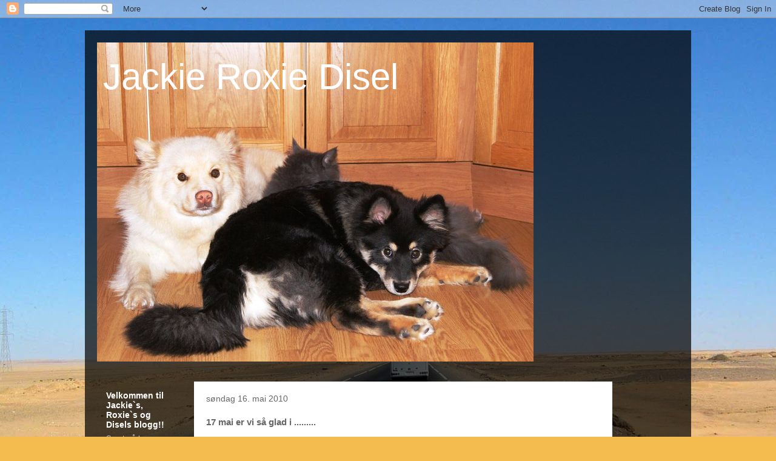

--- FILE ---
content_type: text/html; charset=UTF-8
request_url: https://roxiedisel.blogspot.com/2010/05/17-mai-er-vi-sa-glad-i.html
body_size: 28456
content:
<!DOCTYPE html>
<html class='v2' dir='ltr' lang='no'>
<head>
<link href='https://www.blogger.com/static/v1/widgets/4128112664-css_bundle_v2.css' rel='stylesheet' type='text/css'/>
<meta content='width=1100' name='viewport'/>
<meta content='text/html; charset=UTF-8' http-equiv='Content-Type'/>
<meta content='blogger' name='generator'/>
<link href='https://roxiedisel.blogspot.com/favicon.ico' rel='icon' type='image/x-icon'/>
<link href='http://roxiedisel.blogspot.com/2010/05/17-mai-er-vi-sa-glad-i.html' rel='canonical'/>
<link rel="alternate" type="application/atom+xml" title="Jackie Roxie Disel - Atom" href="https://roxiedisel.blogspot.com/feeds/posts/default" />
<link rel="alternate" type="application/rss+xml" title="Jackie Roxie Disel - RSS" href="https://roxiedisel.blogspot.com/feeds/posts/default?alt=rss" />
<link rel="service.post" type="application/atom+xml" title="Jackie Roxie Disel - Atom" href="https://www.blogger.com/feeds/4140633078871239824/posts/default" />

<link rel="alternate" type="application/atom+xml" title="Jackie Roxie Disel - Atom" href="https://roxiedisel.blogspot.com/feeds/260623740344736310/comments/default" />
<!--Can't find substitution for tag [blog.ieCssRetrofitLinks]-->
<link href='https://blogger.googleusercontent.com/img/b/R29vZ2xl/AVvXsEg-1v8BqSCiZ6k2hanMTpTNnDR3S8IKXnJ3iavWXFlxvx-rCwMD-4Fh8DVdNcKvfe1i8y79ptPBTlUShr8zhE3eQAzhaGSKOYPmwdX1mM2NlDfu_9hx6c7-dnvFOZDx22xthbm6RfR2lWM/s400/Roxie+og+Disel+16+mai+.JPG' rel='image_src'/>
<meta content='http://roxiedisel.blogspot.com/2010/05/17-mai-er-vi-sa-glad-i.html' property='og:url'/>
<meta content='17 mai er vi så glad i .........' property='og:title'/>
<meta content='Ønsker alle sammen en flott 17 mai!! Her blir det en ganske stressans dag. Noe de fleste sikkert kjenner igjen. Først så skal vi inn til min...' property='og:description'/>
<meta content='https://blogger.googleusercontent.com/img/b/R29vZ2xl/AVvXsEg-1v8BqSCiZ6k2hanMTpTNnDR3S8IKXnJ3iavWXFlxvx-rCwMD-4Fh8DVdNcKvfe1i8y79ptPBTlUShr8zhE3eQAzhaGSKOYPmwdX1mM2NlDfu_9hx6c7-dnvFOZDx22xthbm6RfR2lWM/w1200-h630-p-k-no-nu/Roxie+og+Disel+16+mai+.JPG' property='og:image'/>
<title>Jackie Roxie Disel: 17 mai er vi så glad i .........</title>
<style id='page-skin-1' type='text/css'><!--
/*
-----------------------------------------------
Blogger Template Style
Name:     Travel
Designer: Sookhee Lee
URL:      www.plyfly.net
----------------------------------------------- */
/* Content
----------------------------------------------- */
body {
font: normal normal 13px 'Trebuchet MS',Trebuchet,sans-serif;
color: #666666;
background: #f4bc4f url(//themes.googleusercontent.com/image?id=0BwVBOzw_-hbMMDYxYTU0MmQtZTA5Yi00MTIwLTk3ZjktZWI4MzJhMDQyOTIy) repeat-x fixed top center;
}
html body .region-inner {
min-width: 0;
max-width: 100%;
width: auto;
}
a:link {
text-decoration:none;
color: #ff9900;
}
a:visited {
text-decoration:none;
color: #b87209;
}
a:hover {
text-decoration:underline;
color: #ff9900;
}
.content-outer .content-cap-top {
height: 0;
background: transparent none repeat-x scroll top center;
}
.content-outer {
margin: 0 auto;
padding-top: 20px;
}
.content-inner {
background: transparent url(//www.blogblog.com/1kt/travel/bg_black_70.png) repeat scroll top left;
background-position: left -0;
background-color: transparent;
padding: 20px;
}
.main-inner .date-outer {
margin-bottom: 2em;
}
/* Header
----------------------------------------------- */
.header-inner .Header .titlewrapper,
.header-inner .Header .descriptionwrapper {
padding-left: 10px;
padding-right: 10px;
}
.Header h1 {
font: normal normal 60px 'Trebuchet MS',Trebuchet,sans-serif;
color: #ffffff;
}
.Header h1 a {
color: #ffffff;
}
.Header .description {
color: #666666;
font-size: 130%;
}
/* Tabs
----------------------------------------------- */
.tabs-inner {
margin: 1em 0 0;
padding: 0;
}
.tabs-inner .section {
margin: 0;
}
.tabs-inner .widget ul {
padding: 0;
background: transparent url(https://resources.blogblog.com/blogblog/data/1kt/travel/bg_black_50.png) repeat scroll top center;
}
.tabs-inner .widget li {
border: none;
}
.tabs-inner .widget li a {
display: inline-block;
padding: 1em 1.5em;
color: #ffffff;
font: normal bold 16px 'Trebuchet MS',Trebuchet,sans-serif;
}
.tabs-inner .widget li.selected a,
.tabs-inner .widget li a:hover {
position: relative;
z-index: 1;
background: transparent url(https://resources.blogblog.com/blogblog/data/1kt/travel/bg_black_50.png) repeat scroll top center;
color: #ffffff;
}
/* Headings
----------------------------------------------- */
h2 {
font: normal bold 14px 'Trebuchet MS',Trebuchet,sans-serif;
color: #ffffff;
}
.main-inner h2.date-header {
font: normal normal 14px 'Trebuchet MS',Trebuchet,sans-serif;
color: #666666;
}
.footer-inner .widget h2,
.sidebar .widget h2 {
padding-bottom: .5em;
}
/* Main
----------------------------------------------- */
.main-inner {
padding: 20px 0;
}
.main-inner .column-center-inner {
padding: 20px 0;
}
.main-inner .column-center-inner .section {
margin: 0 20px;
}
.main-inner .column-right-inner {
margin-left: 20px;
}
.main-inner .fauxcolumn-right-outer .fauxcolumn-inner {
margin-left: 20px;
background: transparent none repeat scroll top left;
}
.main-inner .column-left-inner {
margin-right: 20px;
}
.main-inner .fauxcolumn-left-outer .fauxcolumn-inner {
margin-right: 20px;
background: transparent none repeat scroll top left;
}
.main-inner .column-left-inner,
.main-inner .column-right-inner {
padding: 15px 0;
}
/* Posts
----------------------------------------------- */
h3.post-title {
margin-top: 20px;
}
h3.post-title a {
font: normal bold 20px 'Trebuchet MS',Trebuchet,sans-serif;
color: #000000;
}
h3.post-title a:hover {
text-decoration: underline;
}
.main-inner .column-center-outer {
background: #ffffff none repeat scroll top left;
_background-image: none;
}
.post-body {
line-height: 1.4;
position: relative;
}
.post-header {
margin: 0 0 1em;
line-height: 1.6;
}
.post-footer {
margin: .5em 0;
line-height: 1.6;
}
#blog-pager {
font-size: 140%;
}
#comments {
background: #cccccc none repeat scroll top center;
padding: 15px;
}
#comments .comment-author {
padding-top: 1.5em;
}
#comments h4,
#comments .comment-author a,
#comments .comment-timestamp a {
color: #000000;
}
#comments .comment-author:first-child {
padding-top: 0;
border-top: none;
}
.avatar-image-container {
margin: .2em 0 0;
}
/* Comments
----------------------------------------------- */
#comments a {
color: #000000;
}
.comments .comments-content .icon.blog-author {
background-repeat: no-repeat;
background-image: url([data-uri]);
}
.comments .comments-content .loadmore a {
border-top: 1px solid #000000;
border-bottom: 1px solid #000000;
}
.comments .comment-thread.inline-thread {
background: #ffffff;
}
.comments .continue {
border-top: 2px solid #000000;
}
/* Widgets
----------------------------------------------- */
.sidebar .widget {
border-bottom: 2px solid transparent;
padding-bottom: 10px;
margin: 10px 0;
}
.sidebar .widget:first-child {
margin-top: 0;
}
.sidebar .widget:last-child {
border-bottom: none;
margin-bottom: 0;
padding-bottom: 0;
}
.footer-inner .widget,
.sidebar .widget {
font: normal normal 13px 'Trebuchet MS',Trebuchet,sans-serif;
color: #cccccc;
}
.sidebar .widget a:link {
color: #cccccc;
text-decoration: none;
}
.sidebar .widget a:visited {
color: #b87209;
}
.sidebar .widget a:hover {
color: #cccccc;
text-decoration: underline;
}
.footer-inner .widget a:link {
color: #ff9900;
text-decoration: none;
}
.footer-inner .widget a:visited {
color: #b87209;
}
.footer-inner .widget a:hover {
color: #ff9900;
text-decoration: underline;
}
.widget .zippy {
color: #ffffff;
}
.footer-inner {
background: transparent none repeat scroll top center;
}
/* Mobile
----------------------------------------------- */
body.mobile  {
background-size: 100% auto;
}
body.mobile .AdSense {
margin: 0 -10px;
}
.mobile .body-fauxcolumn-outer {
background: transparent none repeat scroll top left;
}
.mobile .footer-inner .widget a:link {
color: #cccccc;
text-decoration: none;
}
.mobile .footer-inner .widget a:visited {
color: #b87209;
}
.mobile-post-outer a {
color: #000000;
}
.mobile-link-button {
background-color: #ff9900;
}
.mobile-link-button a:link, .mobile-link-button a:visited {
color: #ffffff;
}
.mobile-index-contents {
color: #666666;
}
.mobile .tabs-inner .PageList .widget-content {
background: transparent url(https://resources.blogblog.com/blogblog/data/1kt/travel/bg_black_50.png) repeat scroll top center;
color: #ffffff;
}
.mobile .tabs-inner .PageList .widget-content .pagelist-arrow {
border-left: 1px solid #ffffff;
}

--></style>
<style id='template-skin-1' type='text/css'><!--
body {
min-width: 1000px;
}
.content-outer, .content-fauxcolumn-outer, .region-inner {
min-width: 1000px;
max-width: 1000px;
_width: 1000px;
}
.main-inner .columns {
padding-left: 160px;
padding-right: 110px;
}
.main-inner .fauxcolumn-center-outer {
left: 160px;
right: 110px;
/* IE6 does not respect left and right together */
_width: expression(this.parentNode.offsetWidth -
parseInt("160px") -
parseInt("110px") + 'px');
}
.main-inner .fauxcolumn-left-outer {
width: 160px;
}
.main-inner .fauxcolumn-right-outer {
width: 110px;
}
.main-inner .column-left-outer {
width: 160px;
right: 100%;
margin-left: -160px;
}
.main-inner .column-right-outer {
width: 110px;
margin-right: -110px;
}
#layout {
min-width: 0;
}
#layout .content-outer {
min-width: 0;
width: 800px;
}
#layout .region-inner {
min-width: 0;
width: auto;
}
body#layout div.add_widget {
padding: 8px;
}
body#layout div.add_widget a {
margin-left: 32px;
}
--></style>
<style>
    body {background-image:url(\/\/themes.googleusercontent.com\/image?id=0BwVBOzw_-hbMMDYxYTU0MmQtZTA5Yi00MTIwLTk3ZjktZWI4MzJhMDQyOTIy);}
    
@media (max-width: 200px) { body {background-image:url(\/\/themes.googleusercontent.com\/image?id=0BwVBOzw_-hbMMDYxYTU0MmQtZTA5Yi00MTIwLTk3ZjktZWI4MzJhMDQyOTIy&options=w200);}}
@media (max-width: 400px) and (min-width: 201px) { body {background-image:url(\/\/themes.googleusercontent.com\/image?id=0BwVBOzw_-hbMMDYxYTU0MmQtZTA5Yi00MTIwLTk3ZjktZWI4MzJhMDQyOTIy&options=w400);}}
@media (max-width: 800px) and (min-width: 401px) { body {background-image:url(\/\/themes.googleusercontent.com\/image?id=0BwVBOzw_-hbMMDYxYTU0MmQtZTA5Yi00MTIwLTk3ZjktZWI4MzJhMDQyOTIy&options=w800);}}
@media (max-width: 1200px) and (min-width: 801px) { body {background-image:url(\/\/themes.googleusercontent.com\/image?id=0BwVBOzw_-hbMMDYxYTU0MmQtZTA5Yi00MTIwLTk3ZjktZWI4MzJhMDQyOTIy&options=w1200);}}
/* Last tag covers anything over one higher than the previous max-size cap. */
@media (min-width: 1201px) { body {background-image:url(\/\/themes.googleusercontent.com\/image?id=0BwVBOzw_-hbMMDYxYTU0MmQtZTA5Yi00MTIwLTk3ZjktZWI4MzJhMDQyOTIy&options=w1600);}}
  </style>
<link href='https://www.blogger.com/dyn-css/authorization.css?targetBlogID=4140633078871239824&amp;zx=ecbbc15a-5536-49d1-89fe-4ee7b89c0b4c' media='none' onload='if(media!=&#39;all&#39;)media=&#39;all&#39;' rel='stylesheet'/><noscript><link href='https://www.blogger.com/dyn-css/authorization.css?targetBlogID=4140633078871239824&amp;zx=ecbbc15a-5536-49d1-89fe-4ee7b89c0b4c' rel='stylesheet'/></noscript>
<meta name='google-adsense-platform-account' content='ca-host-pub-1556223355139109'/>
<meta name='google-adsense-platform-domain' content='blogspot.com'/>

</head>
<body class='loading variant-road'>
<div class='navbar section' id='navbar' name='Navbar'><div class='widget Navbar' data-version='1' id='Navbar1'><script type="text/javascript">
    function setAttributeOnload(object, attribute, val) {
      if(window.addEventListener) {
        window.addEventListener('load',
          function(){ object[attribute] = val; }, false);
      } else {
        window.attachEvent('onload', function(){ object[attribute] = val; });
      }
    }
  </script>
<div id="navbar-iframe-container"></div>
<script type="text/javascript" src="https://apis.google.com/js/platform.js"></script>
<script type="text/javascript">
      gapi.load("gapi.iframes:gapi.iframes.style.bubble", function() {
        if (gapi.iframes && gapi.iframes.getContext) {
          gapi.iframes.getContext().openChild({
              url: 'https://www.blogger.com/navbar/4140633078871239824?po\x3d260623740344736310\x26origin\x3dhttps://roxiedisel.blogspot.com',
              where: document.getElementById("navbar-iframe-container"),
              id: "navbar-iframe"
          });
        }
      });
    </script><script type="text/javascript">
(function() {
var script = document.createElement('script');
script.type = 'text/javascript';
script.src = '//pagead2.googlesyndication.com/pagead/js/google_top_exp.js';
var head = document.getElementsByTagName('head')[0];
if (head) {
head.appendChild(script);
}})();
</script>
</div></div>
<div class='body-fauxcolumns'>
<div class='fauxcolumn-outer body-fauxcolumn-outer'>
<div class='cap-top'>
<div class='cap-left'></div>
<div class='cap-right'></div>
</div>
<div class='fauxborder-left'>
<div class='fauxborder-right'></div>
<div class='fauxcolumn-inner'>
</div>
</div>
<div class='cap-bottom'>
<div class='cap-left'></div>
<div class='cap-right'></div>
</div>
</div>
</div>
<div class='content'>
<div class='content-fauxcolumns'>
<div class='fauxcolumn-outer content-fauxcolumn-outer'>
<div class='cap-top'>
<div class='cap-left'></div>
<div class='cap-right'></div>
</div>
<div class='fauxborder-left'>
<div class='fauxborder-right'></div>
<div class='fauxcolumn-inner'>
</div>
</div>
<div class='cap-bottom'>
<div class='cap-left'></div>
<div class='cap-right'></div>
</div>
</div>
</div>
<div class='content-outer'>
<div class='content-cap-top cap-top'>
<div class='cap-left'></div>
<div class='cap-right'></div>
</div>
<div class='fauxborder-left content-fauxborder-left'>
<div class='fauxborder-right content-fauxborder-right'></div>
<div class='content-inner'>
<header>
<div class='header-outer'>
<div class='header-cap-top cap-top'>
<div class='cap-left'></div>
<div class='cap-right'></div>
</div>
<div class='fauxborder-left header-fauxborder-left'>
<div class='fauxborder-right header-fauxborder-right'></div>
<div class='region-inner header-inner'>
<div class='header section' id='header' name='Overskrift'><div class='widget Header' data-version='1' id='Header1'>
<div id='header-inner' style='background-image: url("https://blogger.googleusercontent.com/img/b/R29vZ2xl/AVvXsEgPyghJV_bhSVL7VYMKx-CaVKUCFvaKMZjrLp7tz5Mnmdh9cI3OuqFSp3mKjTsEzwzyBj9j7bmq9FcwMgGTNaiodMzPtr_nx7hY8JeC_j7BxGUrF0pLPR-2S-NOLRbdQGVmGAGNcPvUiBE/s910-r/163018_176147835749692_100000634296669_437104_491886_n.jpg"); background-position: left; min-height: 526px; _height: 526px; background-repeat: no-repeat; '>
<div class='titlewrapper' style='background: transparent'>
<h1 class='title' style='background: transparent; border-width: 0px'>
<a href='https://roxiedisel.blogspot.com/'>
Jackie Roxie Disel
</a>
</h1>
</div>
<div class='descriptionwrapper'>
<p class='description'><span>
</span></p>
</div>
</div>
</div></div>
</div>
</div>
<div class='header-cap-bottom cap-bottom'>
<div class='cap-left'></div>
<div class='cap-right'></div>
</div>
</div>
</header>
<div class='tabs-outer'>
<div class='tabs-cap-top cap-top'>
<div class='cap-left'></div>
<div class='cap-right'></div>
</div>
<div class='fauxborder-left tabs-fauxborder-left'>
<div class='fauxborder-right tabs-fauxborder-right'></div>
<div class='region-inner tabs-inner'>
<div class='tabs no-items section' id='crosscol' name='Krysskolonne'></div>
<div class='tabs no-items section' id='crosscol-overflow' name='Cross-Column 2'></div>
</div>
</div>
<div class='tabs-cap-bottom cap-bottom'>
<div class='cap-left'></div>
<div class='cap-right'></div>
</div>
</div>
<div class='main-outer'>
<div class='main-cap-top cap-top'>
<div class='cap-left'></div>
<div class='cap-right'></div>
</div>
<div class='fauxborder-left main-fauxborder-left'>
<div class='fauxborder-right main-fauxborder-right'></div>
<div class='region-inner main-inner'>
<div class='columns fauxcolumns'>
<div class='fauxcolumn-outer fauxcolumn-center-outer'>
<div class='cap-top'>
<div class='cap-left'></div>
<div class='cap-right'></div>
</div>
<div class='fauxborder-left'>
<div class='fauxborder-right'></div>
<div class='fauxcolumn-inner'>
</div>
</div>
<div class='cap-bottom'>
<div class='cap-left'></div>
<div class='cap-right'></div>
</div>
</div>
<div class='fauxcolumn-outer fauxcolumn-left-outer'>
<div class='cap-top'>
<div class='cap-left'></div>
<div class='cap-right'></div>
</div>
<div class='fauxborder-left'>
<div class='fauxborder-right'></div>
<div class='fauxcolumn-inner'>
</div>
</div>
<div class='cap-bottom'>
<div class='cap-left'></div>
<div class='cap-right'></div>
</div>
</div>
<div class='fauxcolumn-outer fauxcolumn-right-outer'>
<div class='cap-top'>
<div class='cap-left'></div>
<div class='cap-right'></div>
</div>
<div class='fauxborder-left'>
<div class='fauxborder-right'></div>
<div class='fauxcolumn-inner'>
</div>
</div>
<div class='cap-bottom'>
<div class='cap-left'></div>
<div class='cap-right'></div>
</div>
</div>
<!-- corrects IE6 width calculation -->
<div class='columns-inner'>
<div class='column-center-outer'>
<div class='column-center-inner'>
<div class='main section' id='main' name='Hoveddel'><div class='widget Blog' data-version='1' id='Blog1'>
<div class='blog-posts hfeed'>

          <div class="date-outer">
        
<h2 class='date-header'><span>søndag 16. mai 2010</span></h2>

          <div class="date-posts">
        
<div class='post-outer'>
<div class='post hentry uncustomized-post-template' itemprop='blogPost' itemscope='itemscope' itemtype='http://schema.org/BlogPosting'>
<meta content='https://blogger.googleusercontent.com/img/b/R29vZ2xl/AVvXsEg-1v8BqSCiZ6k2hanMTpTNnDR3S8IKXnJ3iavWXFlxvx-rCwMD-4Fh8DVdNcKvfe1i8y79ptPBTlUShr8zhE3eQAzhaGSKOYPmwdX1mM2NlDfu_9hx6c7-dnvFOZDx22xthbm6RfR2lWM/s400/Roxie+og+Disel+16+mai+.JPG' itemprop='image_url'/>
<meta content='4140633078871239824' itemprop='blogId'/>
<meta content='260623740344736310' itemprop='postId'/>
<a name='260623740344736310'></a>
<h3 class='post-title entry-title' itemprop='name'>
17 mai er vi så glad i .........
</h3>
<div class='post-header'>
<div class='post-header-line-1'></div>
</div>
<div class='post-body entry-content' id='post-body-260623740344736310' itemprop='description articleBody'>
Ønsker alle sammen en flott 17 mai!! Her blir det en ganske stressans dag. Noe de fleste sikkert kjenner igjen. Først så skal vi inn til mine foreldre kl 9 for å spise frokost, så skal vi gå får å se på barnetoget/skoletoget som starter 10.30. Etter det er ferdig så reiser vi til mine foreldre igje for å spise middag sammen med min 2 søstre og demme fam. Så drar vi for å se på borgertoget kl 1700. Nå det er ferdig så drar vi til svigermor for å spise is og bløtkake.<br />                                   Her så sjekkes det om sløyfene sitter som de skal!!<br /><a href="https://blogger.googleusercontent.com/img/b/R29vZ2xl/AVvXsEg-1v8BqSCiZ6k2hanMTpTNnDR3S8IKXnJ3iavWXFlxvx-rCwMD-4Fh8DVdNcKvfe1i8y79ptPBTlUShr8zhE3eQAzhaGSKOYPmwdX1mM2NlDfu_9hx6c7-dnvFOZDx22xthbm6RfR2lWM/s1600/Roxie+og+Disel+16+mai+.JPG"><img alt="" border="0" id="BLOGGER_PHOTO_ID_5471951880998030226" src="https://blogger.googleusercontent.com/img/b/R29vZ2xl/AVvXsEg-1v8BqSCiZ6k2hanMTpTNnDR3S8IKXnJ3iavWXFlxvx-rCwMD-4Fh8DVdNcKvfe1i8y79ptPBTlUShr8zhE3eQAzhaGSKOYPmwdX1mM2NlDfu_9hx6c7-dnvFOZDx22xthbm6RfR2lWM/s400/Roxie+og+Disel+16+mai+.JPG" style="TEXT-ALIGN: center; MARGIN: 0px auto 10px; WIDTH: 400px; DISPLAY: block; HEIGHT: 243px; CURSOR: hand" /></a>                                   Måtte ha et bilde av de alle 3 med 17 mai stasen på!!<br /><div><a href="https://blogger.googleusercontent.com/img/b/R29vZ2xl/AVvXsEhmsFTRhoqHW8WkodSAeKWQ0M95L42MSB0LFy1U_QoTC-Ajzaw9fhIoz04APKsIdGKdD5jpr1LrD47a0JnZYIm4nUzc1aeITkMNokm0ESXgYuraGgfNFQSeO2SNUa_iGgn1Non12pMOm-Q/s1600/16+mai+3.JPG"><img alt="" border="0" id="BLOGGER_PHOTO_ID_5471951732121455186" src="https://blogger.googleusercontent.com/img/b/R29vZ2xl/AVvXsEhmsFTRhoqHW8WkodSAeKWQ0M95L42MSB0LFy1U_QoTC-Ajzaw9fhIoz04APKsIdGKdD5jpr1LrD47a0JnZYIm4nUzc1aeITkMNokm0ESXgYuraGgfNFQSeO2SNUa_iGgn1Non12pMOm-Q/s400/16+mai+3.JPG" style="TEXT-ALIGN: center; MARGIN: 0px auto 10px; WIDTH: 400px; DISPLAY: block; HEIGHT: 300px; CURSOR: hand" /></a><br />Håper alle får en kjempe fin fering av 17 mai!!!!</div><div>Gratulere med dagen alle samme!!!<br /><div></div></div>
<div style='clear: both;'></div>
</div>
<div class='post-footer'>
<div class='post-footer-line post-footer-line-1'>
<span class='post-author vcard'>
Lagt inn av
<span class='fn' itemprop='author' itemscope='itemscope' itemtype='http://schema.org/Person'>
<meta content='https://www.blogger.com/profile/07778570935916109588' itemprop='url'/>
<a class='g-profile' href='https://www.blogger.com/profile/07778570935916109588' rel='author' title='author profile'>
<span itemprop='name'>Gry Viola og Roxie</span>
</a>
</span>
</span>
<span class='post-timestamp'>
kl.
<meta content='http://roxiedisel.blogspot.com/2010/05/17-mai-er-vi-sa-glad-i.html' itemprop='url'/>
<a class='timestamp-link' href='https://roxiedisel.blogspot.com/2010/05/17-mai-er-vi-sa-glad-i.html' rel='bookmark' title='permanent link'><abbr class='published' itemprop='datePublished' title='2010-05-16T20:26:00+01:00'>20:26</abbr></a>
</span>
<span class='post-comment-link'>
</span>
<span class='post-icons'>
<span class='item-control blog-admin pid-1187252052'>
<a href='https://www.blogger.com/post-edit.g?blogID=4140633078871239824&postID=260623740344736310&from=pencil' title='Rediger innlegg'>
<img alt='' class='icon-action' height='18' src='https://resources.blogblog.com/img/icon18_edit_allbkg.gif' width='18'/>
</a>
</span>
</span>
<div class='post-share-buttons goog-inline-block'>
</div>
</div>
<div class='post-footer-line post-footer-line-2'>
<span class='post-labels'>
</span>
</div>
<div class='post-footer-line post-footer-line-3'>
<span class='post-location'>
</span>
</div>
</div>
</div>
<div class='comments' id='comments'>
<a name='comments'></a>
<h4>5 kommentarer:</h4>
<div class='comments-content'>
<script async='async' src='' type='text/javascript'></script>
<script type='text/javascript'>
    (function() {
      var items = null;
      var msgs = null;
      var config = {};

// <![CDATA[
      var cursor = null;
      if (items && items.length > 0) {
        cursor = parseInt(items[items.length - 1].timestamp) + 1;
      }

      var bodyFromEntry = function(entry) {
        var text = (entry &&
                    ((entry.content && entry.content.$t) ||
                     (entry.summary && entry.summary.$t))) ||
            '';
        if (entry && entry.gd$extendedProperty) {
          for (var k in entry.gd$extendedProperty) {
            if (entry.gd$extendedProperty[k].name == 'blogger.contentRemoved') {
              return '<span class="deleted-comment">' + text + '</span>';
            }
          }
        }
        return text;
      }

      var parse = function(data) {
        cursor = null;
        var comments = [];
        if (data && data.feed && data.feed.entry) {
          for (var i = 0, entry; entry = data.feed.entry[i]; i++) {
            var comment = {};
            // comment ID, parsed out of the original id format
            var id = /blog-(\d+).post-(\d+)/.exec(entry.id.$t);
            comment.id = id ? id[2] : null;
            comment.body = bodyFromEntry(entry);
            comment.timestamp = Date.parse(entry.published.$t) + '';
            if (entry.author && entry.author.constructor === Array) {
              var auth = entry.author[0];
              if (auth) {
                comment.author = {
                  name: (auth.name ? auth.name.$t : undefined),
                  profileUrl: (auth.uri ? auth.uri.$t : undefined),
                  avatarUrl: (auth.gd$image ? auth.gd$image.src : undefined)
                };
              }
            }
            if (entry.link) {
              if (entry.link[2]) {
                comment.link = comment.permalink = entry.link[2].href;
              }
              if (entry.link[3]) {
                var pid = /.*comments\/default\/(\d+)\?.*/.exec(entry.link[3].href);
                if (pid && pid[1]) {
                  comment.parentId = pid[1];
                }
              }
            }
            comment.deleteclass = 'item-control blog-admin';
            if (entry.gd$extendedProperty) {
              for (var k in entry.gd$extendedProperty) {
                if (entry.gd$extendedProperty[k].name == 'blogger.itemClass') {
                  comment.deleteclass += ' ' + entry.gd$extendedProperty[k].value;
                } else if (entry.gd$extendedProperty[k].name == 'blogger.displayTime') {
                  comment.displayTime = entry.gd$extendedProperty[k].value;
                }
              }
            }
            comments.push(comment);
          }
        }
        return comments;
      };

      var paginator = function(callback) {
        if (hasMore()) {
          var url = config.feed + '?alt=json&v=2&orderby=published&reverse=false&max-results=50';
          if (cursor) {
            url += '&published-min=' + new Date(cursor).toISOString();
          }
          window.bloggercomments = function(data) {
            var parsed = parse(data);
            cursor = parsed.length < 50 ? null
                : parseInt(parsed[parsed.length - 1].timestamp) + 1
            callback(parsed);
            window.bloggercomments = null;
          }
          url += '&callback=bloggercomments';
          var script = document.createElement('script');
          script.type = 'text/javascript';
          script.src = url;
          document.getElementsByTagName('head')[0].appendChild(script);
        }
      };
      var hasMore = function() {
        return !!cursor;
      };
      var getMeta = function(key, comment) {
        if ('iswriter' == key) {
          var matches = !!comment.author
              && comment.author.name == config.authorName
              && comment.author.profileUrl == config.authorUrl;
          return matches ? 'true' : '';
        } else if ('deletelink' == key) {
          return config.baseUri + '/comment/delete/'
               + config.blogId + '/' + comment.id;
        } else if ('deleteclass' == key) {
          return comment.deleteclass;
        }
        return '';
      };

      var replybox = null;
      var replyUrlParts = null;
      var replyParent = undefined;

      var onReply = function(commentId, domId) {
        if (replybox == null) {
          // lazily cache replybox, and adjust to suit this style:
          replybox = document.getElementById('comment-editor');
          if (replybox != null) {
            replybox.height = '250px';
            replybox.style.display = 'block';
            replyUrlParts = replybox.src.split('#');
          }
        }
        if (replybox && (commentId !== replyParent)) {
          replybox.src = '';
          document.getElementById(domId).insertBefore(replybox, null);
          replybox.src = replyUrlParts[0]
              + (commentId ? '&parentID=' + commentId : '')
              + '#' + replyUrlParts[1];
          replyParent = commentId;
        }
      };

      var hash = (window.location.hash || '#').substring(1);
      var startThread, targetComment;
      if (/^comment-form_/.test(hash)) {
        startThread = hash.substring('comment-form_'.length);
      } else if (/^c[0-9]+$/.test(hash)) {
        targetComment = hash.substring(1);
      }

      // Configure commenting API:
      var configJso = {
        'maxDepth': config.maxThreadDepth
      };
      var provider = {
        'id': config.postId,
        'data': items,
        'loadNext': paginator,
        'hasMore': hasMore,
        'getMeta': getMeta,
        'onReply': onReply,
        'rendered': true,
        'initComment': targetComment,
        'initReplyThread': startThread,
        'config': configJso,
        'messages': msgs
      };

      var render = function() {
        if (window.goog && window.goog.comments) {
          var holder = document.getElementById('comment-holder');
          window.goog.comments.render(holder, provider);
        }
      };

      // render now, or queue to render when library loads:
      if (window.goog && window.goog.comments) {
        render();
      } else {
        window.goog = window.goog || {};
        window.goog.comments = window.goog.comments || {};
        window.goog.comments.loadQueue = window.goog.comments.loadQueue || [];
        window.goog.comments.loadQueue.push(render);
      }
    })();
// ]]>
  </script>
<div id='comment-holder'>
<div class="comment-thread toplevel-thread"><ol id="top-ra"><li class="comment" id="c599318440770262705"><div class="avatar-image-container"><img src="//3.bp.blogspot.com/_nYj6LgeRZfU/ScJu-OcGCcI/AAAAAAAAAAw/ztwE7pAejoc/S45-s35/Indy%2Bog%2Bmor%2B21%2Bjan%2B2007.jpg" alt=""/></div><div class="comment-block"><div class="comment-header"><cite class="user"><a href="https://www.blogger.com/profile/07478321168417415771" rel="nofollow">Siss</a></cite><span class="icon user "></span><span class="datetime secondary-text"><a rel="nofollow" href="https://roxiedisel.blogspot.com/2010/05/17-mai-er-vi-sa-glad-i.html?showComment=1274048212965#c599318440770262705">16. mai 2010 kl. 23:16</a></span></div><p class="comment-content">Høres ut som dere har fult program:-)<br>Jeg nøyer meg med Borgertoget. Jeg og Indy skal gå der i år. <br>Ha en kjempe deilig 17 mai</p><span class="comment-actions secondary-text"><a class="comment-reply" target="_self" data-comment-id="599318440770262705">Svar</a><span class="item-control blog-admin blog-admin pid-336555710"><a target="_self" href="https://www.blogger.com/comment/delete/4140633078871239824/599318440770262705">Slett</a></span></span></div><div class="comment-replies"><div id="c599318440770262705-rt" class="comment-thread inline-thread hidden"><span class="thread-toggle thread-expanded"><span class="thread-arrow"></span><span class="thread-count"><a target="_self">Svar</a></span></span><ol id="c599318440770262705-ra" class="thread-chrome thread-expanded"><div></div><div id="c599318440770262705-continue" class="continue"><a class="comment-reply" target="_self" data-comment-id="599318440770262705">Svar</a></div></ol></div></div><div class="comment-replybox-single" id="c599318440770262705-ce"></div></li><li class="comment" id="c8191731764740034604"><div class="avatar-image-container"><img src="//blogger.googleusercontent.com/img/b/R29vZ2xl/AVvXsEjcC0vZ-vel49SgvSykJRFPT7efT03oHgCJ9EoLIhAikzdyaFhLGEm2-HTN6PsEhWSIqGrc9Z7Vj0eYdPXoWUVrx5hDrUSxH6ZOj8NlDk8V75698SVa6Jv0j10b8-m8nA/s45-c/DSC_8332.JPG" alt=""/></div><div class="comment-block"><div class="comment-header"><cite class="user"><a href="https://www.blogger.com/profile/01310857714329704127" rel="nofollow">Nøve</a></cite><span class="icon user "></span><span class="datetime secondary-text"><a rel="nofollow" href="https://roxiedisel.blogspot.com/2010/05/17-mai-er-vi-sa-glad-i.html?showComment=1274050081166#c8191731764740034604">16. mai 2010 kl. 23:48</a></span></div><p class="comment-content">For en festdag dere har foran dere!<br>Vi tar nok bare en rusletur eller to i skogen, hvis været er ok - og vi er fornøyde med det ;o)<br><br>KOS DERE!</p><span class="comment-actions secondary-text"><a class="comment-reply" target="_self" data-comment-id="8191731764740034604">Svar</a><span class="item-control blog-admin blog-admin pid-721021142"><a target="_self" href="https://www.blogger.com/comment/delete/4140633078871239824/8191731764740034604">Slett</a></span></span></div><div class="comment-replies"><div id="c8191731764740034604-rt" class="comment-thread inline-thread hidden"><span class="thread-toggle thread-expanded"><span class="thread-arrow"></span><span class="thread-count"><a target="_self">Svar</a></span></span><ol id="c8191731764740034604-ra" class="thread-chrome thread-expanded"><div></div><div id="c8191731764740034604-continue" class="continue"><a class="comment-reply" target="_self" data-comment-id="8191731764740034604">Svar</a></div></ol></div></div><div class="comment-replybox-single" id="c8191731764740034604-ce"></div></li><li class="comment" id="c468309847428127603"><div class="avatar-image-container"><img src="//2.bp.blogspot.com/_ISZ26wu3CIk/SXqc_A-pN9I/AAAAAAAAAWE/fHvFR2yg54o/S45-s35/S%25C3%25B8%25C3%25B8%25C3%25B8te%2BDixie!!!.jpg" alt=""/></div><div class="comment-block"><div class="comment-header"><cite class="user"><a href="https://www.blogger.com/profile/16842216855489627584" rel="nofollow">Dixie</a></cite><span class="icon user "></span><span class="datetime secondary-text"><a rel="nofollow" href="https://roxiedisel.blogspot.com/2010/05/17-mai-er-vi-sa-glad-i.html?showComment=1274087683043#c468309847428127603">17. mai 2010 kl. 10:14</a></span></div><p class="comment-content">På oss blir det nok bare folketoget i år! Også skal vi til farmoren min og vi får besøk om kvelden! :)<br><br>Håper dere får en kjeeempefin 17. mai! :D</p><span class="comment-actions secondary-text"><a class="comment-reply" target="_self" data-comment-id="468309847428127603">Svar</a><span class="item-control blog-admin blog-admin pid-2107029424"><a target="_self" href="https://www.blogger.com/comment/delete/4140633078871239824/468309847428127603">Slett</a></span></span></div><div class="comment-replies"><div id="c468309847428127603-rt" class="comment-thread inline-thread hidden"><span class="thread-toggle thread-expanded"><span class="thread-arrow"></span><span class="thread-count"><a target="_self">Svar</a></span></span><ol id="c468309847428127603-ra" class="thread-chrome thread-expanded"><div></div><div id="c468309847428127603-continue" class="continue"><a class="comment-reply" target="_self" data-comment-id="468309847428127603">Svar</a></div></ol></div></div><div class="comment-replybox-single" id="c468309847428127603-ce"></div></li><li class="comment" id="c7043352039196500151"><div class="avatar-image-container"><img src="//blogger.googleusercontent.com/img/b/R29vZ2xl/AVvXsEiRpOwg6mLnmUAZvqQcWhJ9p0hHB3-NC1l5TRGBNknQmKg9sOEJ58lvGMrl2GsIT97pD8hCpQBp7TrOh8ypLlDfrgDAI8uL0NHS8e79V9l51w_0isnE5h54UyF6ou_o3fs/s45-c/P8221056.JPG" alt=""/></div><div class="comment-block"><div class="comment-header"><cite class="user"><a href="https://www.blogger.com/profile/02305947599650166137" rel="nofollow">Anne-Liss</a></cite><span class="icon user "></span><span class="datetime secondary-text"><a rel="nofollow" href="https://roxiedisel.blogspot.com/2010/05/17-mai-er-vi-sa-glad-i.html?showComment=1274127048338#c7043352039196500151">17. mai 2010 kl. 21:10</a></span></div><p class="comment-content">Så fine sløyfer ;-)  Når jeg leser innlegget nå er dagen over men jeg håper dere har hatt en kjempefin dag !</p><span class="comment-actions secondary-text"><a class="comment-reply" target="_self" data-comment-id="7043352039196500151">Svar</a><span class="item-control blog-admin blog-admin pid-645286868"><a target="_self" href="https://www.blogger.com/comment/delete/4140633078871239824/7043352039196500151">Slett</a></span></span></div><div class="comment-replies"><div id="c7043352039196500151-rt" class="comment-thread inline-thread hidden"><span class="thread-toggle thread-expanded"><span class="thread-arrow"></span><span class="thread-count"><a target="_self">Svar</a></span></span><ol id="c7043352039196500151-ra" class="thread-chrome thread-expanded"><div></div><div id="c7043352039196500151-continue" class="continue"><a class="comment-reply" target="_self" data-comment-id="7043352039196500151">Svar</a></div></ol></div></div><div class="comment-replybox-single" id="c7043352039196500151-ce"></div></li><li class="comment" id="c6497283885007743394"><div class="avatar-image-container"><img src="//blogger.googleusercontent.com/img/b/R29vZ2xl/AVvXsEiSwBCV6bl5yvdKJYFEpHF-1nuDIghwhIuBrg6VdNuprR8Pr1SBpzk1On5biw1NjnHE6ABRfKPOnHa90LPCfQXouh2raWpDjB8pGtBHRSpakBRVap_Il0rMDTTRotXSYQ/s45-c/P1030424.JPG" alt=""/></div><div class="comment-block"><div class="comment-header"><cite class="user"><a href="https://www.blogger.com/profile/00083944212275052409" rel="nofollow">Ville</a></cite><span class="icon user "></span><span class="datetime secondary-text"><a rel="nofollow" href="https://roxiedisel.blogspot.com/2010/05/17-mai-er-vi-sa-glad-i.html?showComment=1274180314951#c6497283885007743394">18. mai 2010 kl. 11:58</a></span></div><p class="comment-content">Så fine dem er i stasen! Nå er det allerede 18., som dagene flyr avgårde.<br>På oss ble det bare russetoget for, den yngste gutten i familien var russ i år. <br>Ville var selvfølgelig med å så toget, gjett om hun var ei glad jente når vi snudde nesa og gikk mot bilen, aldri har hun vært så glad for å sitte i bilen  før;o)))</p><span class="comment-actions secondary-text"><a class="comment-reply" target="_self" data-comment-id="6497283885007743394">Svar</a><span class="item-control blog-admin blog-admin pid-1206336598"><a target="_self" href="https://www.blogger.com/comment/delete/4140633078871239824/6497283885007743394">Slett</a></span></span></div><div class="comment-replies"><div id="c6497283885007743394-rt" class="comment-thread inline-thread hidden"><span class="thread-toggle thread-expanded"><span class="thread-arrow"></span><span class="thread-count"><a target="_self">Svar</a></span></span><ol id="c6497283885007743394-ra" class="thread-chrome thread-expanded"><div></div><div id="c6497283885007743394-continue" class="continue"><a class="comment-reply" target="_self" data-comment-id="6497283885007743394">Svar</a></div></ol></div></div><div class="comment-replybox-single" id="c6497283885007743394-ce"></div></li></ol><div id="top-continue" class="continue"><a class="comment-reply" target="_self">Legg til kommentar</a></div><div class="comment-replybox-thread" id="top-ce"></div><div class="loadmore hidden" data-post-id="260623740344736310"><a target="_self">Last inn mer ...</a></div></div>
</div>
</div>
<p class='comment-footer'>
<div class='comment-form'>
<a name='comment-form'></a>
<p>
</p>
<a href='https://www.blogger.com/comment/frame/4140633078871239824?po=260623740344736310&hl=no&saa=85391&origin=https://roxiedisel.blogspot.com' id='comment-editor-src'></a>
<iframe allowtransparency='true' class='blogger-iframe-colorize blogger-comment-from-post' frameborder='0' height='410px' id='comment-editor' name='comment-editor' src='' width='100%'></iframe>
<script src='https://www.blogger.com/static/v1/jsbin/1345082660-comment_from_post_iframe.js' type='text/javascript'></script>
<script type='text/javascript'>
      BLOG_CMT_createIframe('https://www.blogger.com/rpc_relay.html');
    </script>
</div>
</p>
<div id='backlinks-container'>
<div id='Blog1_backlinks-container'>
</div>
</div>
</div>
</div>

        </div></div>
      
</div>
<div class='blog-pager' id='blog-pager'>
<span id='blog-pager-newer-link'>
<a class='blog-pager-newer-link' href='https://roxiedisel.blogspot.com/2010/05/fine-dager-i-mai.html' id='Blog1_blog-pager-newer-link' title='Nyere innlegg'>Nyere innlegg</a>
</span>
<span id='blog-pager-older-link'>
<a class='blog-pager-older-link' href='https://roxiedisel.blogspot.com/2010/05/god-helg.html' id='Blog1_blog-pager-older-link' title='Eldre innlegg'>Eldre innlegg</a>
</span>
<a class='home-link' href='https://roxiedisel.blogspot.com/'>Startsiden</a>
</div>
<div class='clear'></div>
<div class='post-feeds'>
<div class='feed-links'>
Abonner på:
<a class='feed-link' href='https://roxiedisel.blogspot.com/feeds/260623740344736310/comments/default' target='_blank' type='application/atom+xml'>Legg inn kommentarer (Atom)</a>
</div>
</div>
</div></div>
</div>
</div>
<div class='column-left-outer'>
<div class='column-left-inner'>
<aside>
<div class='sidebar section' id='sidebar-left-1'><div class='widget Text' data-version='1' id='Text1'>
<h2 class='title'>Velkommen til Jackie`s, Roxie`s og Disels blogg!!</h2>
<div class='widget-content'>
Snart så komme Jackie som åsså er en finsk lapphund. Hun kommer åsså fra Fjelldronningen i Dandefjord. Jackie er født 12 juli 2010. I kulle så var det 4 hanner og 3 tisper!!<br />Blir spennans å se hvordan Jackie kommer til å bli mottatt av de andre 2 her i heimen!!<br /><br /><br />Roxie er en finsk lapphund født 12 11 2008. Hun kommer fra<br /><br />Fjelldronnningens kennel i Sandefjor. I kulle hun ble født i var det 2 gutter og 4 jenter.<br /><br /><br /><br />Disel er en bl mellom skogs katt og perser. Han ble født 19 06 2008 i Langangen.<br /><br /><br /><br />De er verdens beste venner og de liker veldig godt å ligge under borde i stua og kose seg. Blir det for rolig så erter Disel Roxie slik at det blir litt liv i stua!!<br /><br /><br /><br /><br /><br />
</div>
<div class='clear'></div>
</div><div class='widget Image' data-version='1' id='Image10'>
<div class='widget-content'>
<img alt='' height='84' id='Image10_img' src='https://blogger.googleusercontent.com/img/b/R29vZ2xl/AVvXsEjMGa8orTPLVov9xaCau2iNUlYGJh_DwuAEmuq0AIppw-AMQkxsH-xA2v4TG3LNQrnoeUt4zWMZkGrpYxLeHTxcp5XBwt8HhBtyr-EPAJhTh4kVaRbB_2C60R3BA_YElEePn5DvlOsACY8/s150/021.JPG' width='150'/>
<br/>
</div>
<div class='clear'></div>
</div><div class='widget Image' data-version='1' id='Image9'>
<h2>Roxie!!</h2>
<div class='widget-content'>
<img alt='Roxie!!' height='113' id='Image9_img' src='//4.bp.blogspot.com/_lJR6NvIH8xo/SnlCCn7CiLI/AAAAAAAAAdg/oT8RUD14GTA/S150/mamma+sier+jeg+er+pen.jpg' width='150'/>
<br/>
<span class='caption'>Kose jenta vår!!</span>
</div>
<div class='clear'></div>
</div><div class='widget Image' data-version='1' id='Image8'>
<h2>Disel</h2>
<div class='widget-content'>
<img alt='Disel' height='220' id='Image8_img' src='//2.bp.blogspot.com/_lJR6NvIH8xo/SnlA5UJJmSI/AAAAAAAAAdQ/kqaiLWzyeek/S220/disel+161208.jpg' width='169'/>
<br/>
<span class='caption'>Verdens vakkreste puse gutt!!</span>
</div>
<div class='clear'></div>
</div><div class='widget BlogArchive' data-version='1' id='BlogArchive1'>
<h2>Bloggarkiv</h2>
<div class='widget-content'>
<div id='ArchiveList'>
<div id='BlogArchive1_ArchiveList'>
<ul class='hierarchy'>
<li class='archivedate collapsed'>
<a class='toggle' href='javascript:void(0)'>
<span class='zippy'>

        &#9658;&#160;
      
</span>
</a>
<a class='post-count-link' href='https://roxiedisel.blogspot.com/2012/'>
2012
</a>
<span class='post-count' dir='ltr'>(9)</span>
<ul class='hierarchy'>
<li class='archivedate collapsed'>
<a class='toggle' href='javascript:void(0)'>
<span class='zippy'>

        &#9658;&#160;
      
</span>
</a>
<a class='post-count-link' href='https://roxiedisel.blogspot.com/2012/12/'>
desember
</a>
<span class='post-count' dir='ltr'>(1)</span>
<ul class='hierarchy'>
<li class='archivedate collapsed'>
<a class='toggle' href='javascript:void(0)'>
<span class='zippy'>

        &#9658;&#160;
      
</span>
</a>
<a class='post-count-link' href='https://roxiedisel.blogspot.com/2012_12_05_archive.html'>
des. 05
</a>
<span class='post-count' dir='ltr'>(1)</span>
</li>
</ul>
</li>
</ul>
<ul class='hierarchy'>
<li class='archivedate collapsed'>
<a class='toggle' href='javascript:void(0)'>
<span class='zippy'>

        &#9658;&#160;
      
</span>
</a>
<a class='post-count-link' href='https://roxiedisel.blogspot.com/2012/11/'>
november
</a>
<span class='post-count' dir='ltr'>(1)</span>
<ul class='hierarchy'>
<li class='archivedate collapsed'>
<a class='toggle' href='javascript:void(0)'>
<span class='zippy'>

        &#9658;&#160;
      
</span>
</a>
<a class='post-count-link' href='https://roxiedisel.blogspot.com/2012_11_12_archive.html'>
nov. 12
</a>
<span class='post-count' dir='ltr'>(1)</span>
</li>
</ul>
</li>
</ul>
<ul class='hierarchy'>
<li class='archivedate collapsed'>
<a class='toggle' href='javascript:void(0)'>
<span class='zippy'>

        &#9658;&#160;
      
</span>
</a>
<a class='post-count-link' href='https://roxiedisel.blogspot.com/2012/10/'>
oktober
</a>
<span class='post-count' dir='ltr'>(1)</span>
<ul class='hierarchy'>
<li class='archivedate collapsed'>
<a class='toggle' href='javascript:void(0)'>
<span class='zippy'>

        &#9658;&#160;
      
</span>
</a>
<a class='post-count-link' href='https://roxiedisel.blogspot.com/2012_10_28_archive.html'>
okt. 28
</a>
<span class='post-count' dir='ltr'>(1)</span>
</li>
</ul>
</li>
</ul>
<ul class='hierarchy'>
<li class='archivedate collapsed'>
<a class='toggle' href='javascript:void(0)'>
<span class='zippy'>

        &#9658;&#160;
      
</span>
</a>
<a class='post-count-link' href='https://roxiedisel.blogspot.com/2012/09/'>
september
</a>
<span class='post-count' dir='ltr'>(1)</span>
<ul class='hierarchy'>
<li class='archivedate collapsed'>
<a class='toggle' href='javascript:void(0)'>
<span class='zippy'>

        &#9658;&#160;
      
</span>
</a>
<a class='post-count-link' href='https://roxiedisel.blogspot.com/2012_09_14_archive.html'>
sep. 14
</a>
<span class='post-count' dir='ltr'>(1)</span>
</li>
</ul>
</li>
</ul>
<ul class='hierarchy'>
<li class='archivedate collapsed'>
<a class='toggle' href='javascript:void(0)'>
<span class='zippy'>

        &#9658;&#160;
      
</span>
</a>
<a class='post-count-link' href='https://roxiedisel.blogspot.com/2012/08/'>
august
</a>
<span class='post-count' dir='ltr'>(2)</span>
<ul class='hierarchy'>
<li class='archivedate collapsed'>
<a class='toggle' href='javascript:void(0)'>
<span class='zippy'>

        &#9658;&#160;
      
</span>
</a>
<a class='post-count-link' href='https://roxiedisel.blogspot.com/2012_08_23_archive.html'>
aug. 23
</a>
<span class='post-count' dir='ltr'>(1)</span>
</li>
</ul>
<ul class='hierarchy'>
<li class='archivedate collapsed'>
<a class='toggle' href='javascript:void(0)'>
<span class='zippy'>

        &#9658;&#160;
      
</span>
</a>
<a class='post-count-link' href='https://roxiedisel.blogspot.com/2012_08_21_archive.html'>
aug. 21
</a>
<span class='post-count' dir='ltr'>(1)</span>
</li>
</ul>
</li>
</ul>
<ul class='hierarchy'>
<li class='archivedate collapsed'>
<a class='toggle' href='javascript:void(0)'>
<span class='zippy'>

        &#9658;&#160;
      
</span>
</a>
<a class='post-count-link' href='https://roxiedisel.blogspot.com/2012/03/'>
mars
</a>
<span class='post-count' dir='ltr'>(1)</span>
<ul class='hierarchy'>
<li class='archivedate collapsed'>
<a class='toggle' href='javascript:void(0)'>
<span class='zippy'>

        &#9658;&#160;
      
</span>
</a>
<a class='post-count-link' href='https://roxiedisel.blogspot.com/2012_03_10_archive.html'>
mars 10
</a>
<span class='post-count' dir='ltr'>(1)</span>
</li>
</ul>
</li>
</ul>
<ul class='hierarchy'>
<li class='archivedate collapsed'>
<a class='toggle' href='javascript:void(0)'>
<span class='zippy'>

        &#9658;&#160;
      
</span>
</a>
<a class='post-count-link' href='https://roxiedisel.blogspot.com/2012/01/'>
januar
</a>
<span class='post-count' dir='ltr'>(2)</span>
<ul class='hierarchy'>
<li class='archivedate collapsed'>
<a class='toggle' href='javascript:void(0)'>
<span class='zippy'>

        &#9658;&#160;
      
</span>
</a>
<a class='post-count-link' href='https://roxiedisel.blogspot.com/2012_01_20_archive.html'>
jan. 20
</a>
<span class='post-count' dir='ltr'>(1)</span>
</li>
</ul>
<ul class='hierarchy'>
<li class='archivedate collapsed'>
<a class='toggle' href='javascript:void(0)'>
<span class='zippy'>

        &#9658;&#160;
      
</span>
</a>
<a class='post-count-link' href='https://roxiedisel.blogspot.com/2012_01_18_archive.html'>
jan. 18
</a>
<span class='post-count' dir='ltr'>(1)</span>
</li>
</ul>
</li>
</ul>
</li>
</ul>
<ul class='hierarchy'>
<li class='archivedate collapsed'>
<a class='toggle' href='javascript:void(0)'>
<span class='zippy'>

        &#9658;&#160;
      
</span>
</a>
<a class='post-count-link' href='https://roxiedisel.blogspot.com/2011/'>
2011
</a>
<span class='post-count' dir='ltr'>(40)</span>
<ul class='hierarchy'>
<li class='archivedate collapsed'>
<a class='toggle' href='javascript:void(0)'>
<span class='zippy'>

        &#9658;&#160;
      
</span>
</a>
<a class='post-count-link' href='https://roxiedisel.blogspot.com/2011/12/'>
desember
</a>
<span class='post-count' dir='ltr'>(2)</span>
<ul class='hierarchy'>
<li class='archivedate collapsed'>
<a class='toggle' href='javascript:void(0)'>
<span class='zippy'>

        &#9658;&#160;
      
</span>
</a>
<a class='post-count-link' href='https://roxiedisel.blogspot.com/2011_12_08_archive.html'>
des. 08
</a>
<span class='post-count' dir='ltr'>(1)</span>
</li>
</ul>
<ul class='hierarchy'>
<li class='archivedate collapsed'>
<a class='toggle' href='javascript:void(0)'>
<span class='zippy'>

        &#9658;&#160;
      
</span>
</a>
<a class='post-count-link' href='https://roxiedisel.blogspot.com/2011_12_01_archive.html'>
des. 01
</a>
<span class='post-count' dir='ltr'>(1)</span>
</li>
</ul>
</li>
</ul>
<ul class='hierarchy'>
<li class='archivedate collapsed'>
<a class='toggle' href='javascript:void(0)'>
<span class='zippy'>

        &#9658;&#160;
      
</span>
</a>
<a class='post-count-link' href='https://roxiedisel.blogspot.com/2011/11/'>
november
</a>
<span class='post-count' dir='ltr'>(3)</span>
<ul class='hierarchy'>
<li class='archivedate collapsed'>
<a class='toggle' href='javascript:void(0)'>
<span class='zippy'>

        &#9658;&#160;
      
</span>
</a>
<a class='post-count-link' href='https://roxiedisel.blogspot.com/2011_11_27_archive.html'>
nov. 27
</a>
<span class='post-count' dir='ltr'>(1)</span>
</li>
</ul>
<ul class='hierarchy'>
<li class='archivedate collapsed'>
<a class='toggle' href='javascript:void(0)'>
<span class='zippy'>

        &#9658;&#160;
      
</span>
</a>
<a class='post-count-link' href='https://roxiedisel.blogspot.com/2011_11_14_archive.html'>
nov. 14
</a>
<span class='post-count' dir='ltr'>(1)</span>
</li>
</ul>
<ul class='hierarchy'>
<li class='archivedate collapsed'>
<a class='toggle' href='javascript:void(0)'>
<span class='zippy'>

        &#9658;&#160;
      
</span>
</a>
<a class='post-count-link' href='https://roxiedisel.blogspot.com/2011_11_12_archive.html'>
nov. 12
</a>
<span class='post-count' dir='ltr'>(1)</span>
</li>
</ul>
</li>
</ul>
<ul class='hierarchy'>
<li class='archivedate collapsed'>
<a class='toggle' href='javascript:void(0)'>
<span class='zippy'>

        &#9658;&#160;
      
</span>
</a>
<a class='post-count-link' href='https://roxiedisel.blogspot.com/2011/10/'>
oktober
</a>
<span class='post-count' dir='ltr'>(2)</span>
<ul class='hierarchy'>
<li class='archivedate collapsed'>
<a class='toggle' href='javascript:void(0)'>
<span class='zippy'>

        &#9658;&#160;
      
</span>
</a>
<a class='post-count-link' href='https://roxiedisel.blogspot.com/2011_10_30_archive.html'>
okt. 30
</a>
<span class='post-count' dir='ltr'>(1)</span>
</li>
</ul>
<ul class='hierarchy'>
<li class='archivedate collapsed'>
<a class='toggle' href='javascript:void(0)'>
<span class='zippy'>

        &#9658;&#160;
      
</span>
</a>
<a class='post-count-link' href='https://roxiedisel.blogspot.com/2011_10_03_archive.html'>
okt. 03
</a>
<span class='post-count' dir='ltr'>(1)</span>
</li>
</ul>
</li>
</ul>
<ul class='hierarchy'>
<li class='archivedate collapsed'>
<a class='toggle' href='javascript:void(0)'>
<span class='zippy'>

        &#9658;&#160;
      
</span>
</a>
<a class='post-count-link' href='https://roxiedisel.blogspot.com/2011/09/'>
september
</a>
<span class='post-count' dir='ltr'>(2)</span>
<ul class='hierarchy'>
<li class='archivedate collapsed'>
<a class='toggle' href='javascript:void(0)'>
<span class='zippy'>

        &#9658;&#160;
      
</span>
</a>
<a class='post-count-link' href='https://roxiedisel.blogspot.com/2011_09_29_archive.html'>
sep. 29
</a>
<span class='post-count' dir='ltr'>(1)</span>
</li>
</ul>
<ul class='hierarchy'>
<li class='archivedate collapsed'>
<a class='toggle' href='javascript:void(0)'>
<span class='zippy'>

        &#9658;&#160;
      
</span>
</a>
<a class='post-count-link' href='https://roxiedisel.blogspot.com/2011_09_18_archive.html'>
sep. 18
</a>
<span class='post-count' dir='ltr'>(1)</span>
</li>
</ul>
</li>
</ul>
<ul class='hierarchy'>
<li class='archivedate collapsed'>
<a class='toggle' href='javascript:void(0)'>
<span class='zippy'>

        &#9658;&#160;
      
</span>
</a>
<a class='post-count-link' href='https://roxiedisel.blogspot.com/2011/08/'>
august
</a>
<span class='post-count' dir='ltr'>(3)</span>
<ul class='hierarchy'>
<li class='archivedate collapsed'>
<a class='toggle' href='javascript:void(0)'>
<span class='zippy'>

        &#9658;&#160;
      
</span>
</a>
<a class='post-count-link' href='https://roxiedisel.blogspot.com/2011_08_22_archive.html'>
aug. 22
</a>
<span class='post-count' dir='ltr'>(1)</span>
</li>
</ul>
<ul class='hierarchy'>
<li class='archivedate collapsed'>
<a class='toggle' href='javascript:void(0)'>
<span class='zippy'>

        &#9658;&#160;
      
</span>
</a>
<a class='post-count-link' href='https://roxiedisel.blogspot.com/2011_08_17_archive.html'>
aug. 17
</a>
<span class='post-count' dir='ltr'>(1)</span>
</li>
</ul>
<ul class='hierarchy'>
<li class='archivedate collapsed'>
<a class='toggle' href='javascript:void(0)'>
<span class='zippy'>

        &#9658;&#160;
      
</span>
</a>
<a class='post-count-link' href='https://roxiedisel.blogspot.com/2011_08_07_archive.html'>
aug. 07
</a>
<span class='post-count' dir='ltr'>(1)</span>
</li>
</ul>
</li>
</ul>
<ul class='hierarchy'>
<li class='archivedate collapsed'>
<a class='toggle' href='javascript:void(0)'>
<span class='zippy'>

        &#9658;&#160;
      
</span>
</a>
<a class='post-count-link' href='https://roxiedisel.blogspot.com/2011/07/'>
juli
</a>
<span class='post-count' dir='ltr'>(3)</span>
<ul class='hierarchy'>
<li class='archivedate collapsed'>
<a class='toggle' href='javascript:void(0)'>
<span class='zippy'>

        &#9658;&#160;
      
</span>
</a>
<a class='post-count-link' href='https://roxiedisel.blogspot.com/2011_07_30_archive.html'>
juli 30
</a>
<span class='post-count' dir='ltr'>(1)</span>
</li>
</ul>
<ul class='hierarchy'>
<li class='archivedate collapsed'>
<a class='toggle' href='javascript:void(0)'>
<span class='zippy'>

        &#9658;&#160;
      
</span>
</a>
<a class='post-count-link' href='https://roxiedisel.blogspot.com/2011_07_11_archive.html'>
juli 11
</a>
<span class='post-count' dir='ltr'>(1)</span>
</li>
</ul>
<ul class='hierarchy'>
<li class='archivedate collapsed'>
<a class='toggle' href='javascript:void(0)'>
<span class='zippy'>

        &#9658;&#160;
      
</span>
</a>
<a class='post-count-link' href='https://roxiedisel.blogspot.com/2011_07_05_archive.html'>
juli 05
</a>
<span class='post-count' dir='ltr'>(1)</span>
</li>
</ul>
</li>
</ul>
<ul class='hierarchy'>
<li class='archivedate collapsed'>
<a class='toggle' href='javascript:void(0)'>
<span class='zippy'>

        &#9658;&#160;
      
</span>
</a>
<a class='post-count-link' href='https://roxiedisel.blogspot.com/2011/06/'>
juni
</a>
<span class='post-count' dir='ltr'>(3)</span>
<ul class='hierarchy'>
<li class='archivedate collapsed'>
<a class='toggle' href='javascript:void(0)'>
<span class='zippy'>

        &#9658;&#160;
      
</span>
</a>
<a class='post-count-link' href='https://roxiedisel.blogspot.com/2011_06_27_archive.html'>
juni 27
</a>
<span class='post-count' dir='ltr'>(1)</span>
</li>
</ul>
<ul class='hierarchy'>
<li class='archivedate collapsed'>
<a class='toggle' href='javascript:void(0)'>
<span class='zippy'>

        &#9658;&#160;
      
</span>
</a>
<a class='post-count-link' href='https://roxiedisel.blogspot.com/2011_06_14_archive.html'>
juni 14
</a>
<span class='post-count' dir='ltr'>(1)</span>
</li>
</ul>
<ul class='hierarchy'>
<li class='archivedate collapsed'>
<a class='toggle' href='javascript:void(0)'>
<span class='zippy'>

        &#9658;&#160;
      
</span>
</a>
<a class='post-count-link' href='https://roxiedisel.blogspot.com/2011_06_06_archive.html'>
juni 06
</a>
<span class='post-count' dir='ltr'>(1)</span>
</li>
</ul>
</li>
</ul>
<ul class='hierarchy'>
<li class='archivedate collapsed'>
<a class='toggle' href='javascript:void(0)'>
<span class='zippy'>

        &#9658;&#160;
      
</span>
</a>
<a class='post-count-link' href='https://roxiedisel.blogspot.com/2011/05/'>
mai
</a>
<span class='post-count' dir='ltr'>(1)</span>
<ul class='hierarchy'>
<li class='archivedate collapsed'>
<a class='toggle' href='javascript:void(0)'>
<span class='zippy'>

        &#9658;&#160;
      
</span>
</a>
<a class='post-count-link' href='https://roxiedisel.blogspot.com/2011_05_03_archive.html'>
mai 03
</a>
<span class='post-count' dir='ltr'>(1)</span>
</li>
</ul>
</li>
</ul>
<ul class='hierarchy'>
<li class='archivedate collapsed'>
<a class='toggle' href='javascript:void(0)'>
<span class='zippy'>

        &#9658;&#160;
      
</span>
</a>
<a class='post-count-link' href='https://roxiedisel.blogspot.com/2011/04/'>
april
</a>
<span class='post-count' dir='ltr'>(4)</span>
<ul class='hierarchy'>
<li class='archivedate collapsed'>
<a class='toggle' href='javascript:void(0)'>
<span class='zippy'>

        &#9658;&#160;
      
</span>
</a>
<a class='post-count-link' href='https://roxiedisel.blogspot.com/2011_04_26_archive.html'>
apr. 26
</a>
<span class='post-count' dir='ltr'>(1)</span>
</li>
</ul>
<ul class='hierarchy'>
<li class='archivedate collapsed'>
<a class='toggle' href='javascript:void(0)'>
<span class='zippy'>

        &#9658;&#160;
      
</span>
</a>
<a class='post-count-link' href='https://roxiedisel.blogspot.com/2011_04_18_archive.html'>
apr. 18
</a>
<span class='post-count' dir='ltr'>(1)</span>
</li>
</ul>
<ul class='hierarchy'>
<li class='archivedate collapsed'>
<a class='toggle' href='javascript:void(0)'>
<span class='zippy'>

        &#9658;&#160;
      
</span>
</a>
<a class='post-count-link' href='https://roxiedisel.blogspot.com/2011_04_11_archive.html'>
apr. 11
</a>
<span class='post-count' dir='ltr'>(1)</span>
</li>
</ul>
<ul class='hierarchy'>
<li class='archivedate collapsed'>
<a class='toggle' href='javascript:void(0)'>
<span class='zippy'>

        &#9658;&#160;
      
</span>
</a>
<a class='post-count-link' href='https://roxiedisel.blogspot.com/2011_04_07_archive.html'>
apr. 07
</a>
<span class='post-count' dir='ltr'>(1)</span>
</li>
</ul>
</li>
</ul>
<ul class='hierarchy'>
<li class='archivedate collapsed'>
<a class='toggle' href='javascript:void(0)'>
<span class='zippy'>

        &#9658;&#160;
      
</span>
</a>
<a class='post-count-link' href='https://roxiedisel.blogspot.com/2011/03/'>
mars
</a>
<span class='post-count' dir='ltr'>(7)</span>
<ul class='hierarchy'>
<li class='archivedate collapsed'>
<a class='toggle' href='javascript:void(0)'>
<span class='zippy'>

        &#9658;&#160;
      
</span>
</a>
<a class='post-count-link' href='https://roxiedisel.blogspot.com/2011_03_31_archive.html'>
mars 31
</a>
<span class='post-count' dir='ltr'>(1)</span>
</li>
</ul>
<ul class='hierarchy'>
<li class='archivedate collapsed'>
<a class='toggle' href='javascript:void(0)'>
<span class='zippy'>

        &#9658;&#160;
      
</span>
</a>
<a class='post-count-link' href='https://roxiedisel.blogspot.com/2011_03_24_archive.html'>
mars 24
</a>
<span class='post-count' dir='ltr'>(1)</span>
</li>
</ul>
<ul class='hierarchy'>
<li class='archivedate collapsed'>
<a class='toggle' href='javascript:void(0)'>
<span class='zippy'>

        &#9658;&#160;
      
</span>
</a>
<a class='post-count-link' href='https://roxiedisel.blogspot.com/2011_03_17_archive.html'>
mars 17
</a>
<span class='post-count' dir='ltr'>(1)</span>
</li>
</ul>
<ul class='hierarchy'>
<li class='archivedate collapsed'>
<a class='toggle' href='javascript:void(0)'>
<span class='zippy'>

        &#9658;&#160;
      
</span>
</a>
<a class='post-count-link' href='https://roxiedisel.blogspot.com/2011_03_13_archive.html'>
mars 13
</a>
<span class='post-count' dir='ltr'>(1)</span>
</li>
</ul>
<ul class='hierarchy'>
<li class='archivedate collapsed'>
<a class='toggle' href='javascript:void(0)'>
<span class='zippy'>

        &#9658;&#160;
      
</span>
</a>
<a class='post-count-link' href='https://roxiedisel.blogspot.com/2011_03_11_archive.html'>
mars 11
</a>
<span class='post-count' dir='ltr'>(1)</span>
</li>
</ul>
<ul class='hierarchy'>
<li class='archivedate collapsed'>
<a class='toggle' href='javascript:void(0)'>
<span class='zippy'>

        &#9658;&#160;
      
</span>
</a>
<a class='post-count-link' href='https://roxiedisel.blogspot.com/2011_03_08_archive.html'>
mars 08
</a>
<span class='post-count' dir='ltr'>(1)</span>
</li>
</ul>
<ul class='hierarchy'>
<li class='archivedate collapsed'>
<a class='toggle' href='javascript:void(0)'>
<span class='zippy'>

        &#9658;&#160;
      
</span>
</a>
<a class='post-count-link' href='https://roxiedisel.blogspot.com/2011_03_01_archive.html'>
mars 01
</a>
<span class='post-count' dir='ltr'>(1)</span>
</li>
</ul>
</li>
</ul>
<ul class='hierarchy'>
<li class='archivedate collapsed'>
<a class='toggle' href='javascript:void(0)'>
<span class='zippy'>

        &#9658;&#160;
      
</span>
</a>
<a class='post-count-link' href='https://roxiedisel.blogspot.com/2011/02/'>
februar
</a>
<span class='post-count' dir='ltr'>(6)</span>
<ul class='hierarchy'>
<li class='archivedate collapsed'>
<a class='toggle' href='javascript:void(0)'>
<span class='zippy'>

        &#9658;&#160;
      
</span>
</a>
<a class='post-count-link' href='https://roxiedisel.blogspot.com/2011_02_21_archive.html'>
feb. 21
</a>
<span class='post-count' dir='ltr'>(1)</span>
</li>
</ul>
<ul class='hierarchy'>
<li class='archivedate collapsed'>
<a class='toggle' href='javascript:void(0)'>
<span class='zippy'>

        &#9658;&#160;
      
</span>
</a>
<a class='post-count-link' href='https://roxiedisel.blogspot.com/2011_02_12_archive.html'>
feb. 12
</a>
<span class='post-count' dir='ltr'>(1)</span>
</li>
</ul>
<ul class='hierarchy'>
<li class='archivedate collapsed'>
<a class='toggle' href='javascript:void(0)'>
<span class='zippy'>

        &#9658;&#160;
      
</span>
</a>
<a class='post-count-link' href='https://roxiedisel.blogspot.com/2011_02_11_archive.html'>
feb. 11
</a>
<span class='post-count' dir='ltr'>(1)</span>
</li>
</ul>
<ul class='hierarchy'>
<li class='archivedate collapsed'>
<a class='toggle' href='javascript:void(0)'>
<span class='zippy'>

        &#9658;&#160;
      
</span>
</a>
<a class='post-count-link' href='https://roxiedisel.blogspot.com/2011_02_04_archive.html'>
feb. 04
</a>
<span class='post-count' dir='ltr'>(2)</span>
</li>
</ul>
<ul class='hierarchy'>
<li class='archivedate collapsed'>
<a class='toggle' href='javascript:void(0)'>
<span class='zippy'>

        &#9658;&#160;
      
</span>
</a>
<a class='post-count-link' href='https://roxiedisel.blogspot.com/2011_02_02_archive.html'>
feb. 02
</a>
<span class='post-count' dir='ltr'>(1)</span>
</li>
</ul>
</li>
</ul>
<ul class='hierarchy'>
<li class='archivedate collapsed'>
<a class='toggle' href='javascript:void(0)'>
<span class='zippy'>

        &#9658;&#160;
      
</span>
</a>
<a class='post-count-link' href='https://roxiedisel.blogspot.com/2011/01/'>
januar
</a>
<span class='post-count' dir='ltr'>(4)</span>
<ul class='hierarchy'>
<li class='archivedate collapsed'>
<a class='toggle' href='javascript:void(0)'>
<span class='zippy'>

        &#9658;&#160;
      
</span>
</a>
<a class='post-count-link' href='https://roxiedisel.blogspot.com/2011_01_30_archive.html'>
jan. 30
</a>
<span class='post-count' dir='ltr'>(1)</span>
</li>
</ul>
<ul class='hierarchy'>
<li class='archivedate collapsed'>
<a class='toggle' href='javascript:void(0)'>
<span class='zippy'>

        &#9658;&#160;
      
</span>
</a>
<a class='post-count-link' href='https://roxiedisel.blogspot.com/2011_01_21_archive.html'>
jan. 21
</a>
<span class='post-count' dir='ltr'>(1)</span>
</li>
</ul>
<ul class='hierarchy'>
<li class='archivedate collapsed'>
<a class='toggle' href='javascript:void(0)'>
<span class='zippy'>

        &#9658;&#160;
      
</span>
</a>
<a class='post-count-link' href='https://roxiedisel.blogspot.com/2011_01_19_archive.html'>
jan. 19
</a>
<span class='post-count' dir='ltr'>(1)</span>
</li>
</ul>
<ul class='hierarchy'>
<li class='archivedate collapsed'>
<a class='toggle' href='javascript:void(0)'>
<span class='zippy'>

        &#9658;&#160;
      
</span>
</a>
<a class='post-count-link' href='https://roxiedisel.blogspot.com/2011_01_12_archive.html'>
jan. 12
</a>
<span class='post-count' dir='ltr'>(1)</span>
</li>
</ul>
</li>
</ul>
</li>
</ul>
<ul class='hierarchy'>
<li class='archivedate expanded'>
<a class='toggle' href='javascript:void(0)'>
<span class='zippy toggle-open'>

        &#9660;&#160;
      
</span>
</a>
<a class='post-count-link' href='https://roxiedisel.blogspot.com/2010/'>
2010
</a>
<span class='post-count' dir='ltr'>(83)</span>
<ul class='hierarchy'>
<li class='archivedate collapsed'>
<a class='toggle' href='javascript:void(0)'>
<span class='zippy'>

        &#9658;&#160;
      
</span>
</a>
<a class='post-count-link' href='https://roxiedisel.blogspot.com/2010/12/'>
desember
</a>
<span class='post-count' dir='ltr'>(4)</span>
<ul class='hierarchy'>
<li class='archivedate collapsed'>
<a class='toggle' href='javascript:void(0)'>
<span class='zippy'>

        &#9658;&#160;
      
</span>
</a>
<a class='post-count-link' href='https://roxiedisel.blogspot.com/2010_12_23_archive.html'>
des. 23
</a>
<span class='post-count' dir='ltr'>(1)</span>
</li>
</ul>
<ul class='hierarchy'>
<li class='archivedate collapsed'>
<a class='toggle' href='javascript:void(0)'>
<span class='zippy'>

        &#9658;&#160;
      
</span>
</a>
<a class='post-count-link' href='https://roxiedisel.blogspot.com/2010_12_21_archive.html'>
des. 21
</a>
<span class='post-count' dir='ltr'>(1)</span>
</li>
</ul>
<ul class='hierarchy'>
<li class='archivedate collapsed'>
<a class='toggle' href='javascript:void(0)'>
<span class='zippy'>

        &#9658;&#160;
      
</span>
</a>
<a class='post-count-link' href='https://roxiedisel.blogspot.com/2010_12_09_archive.html'>
des. 09
</a>
<span class='post-count' dir='ltr'>(1)</span>
</li>
</ul>
<ul class='hierarchy'>
<li class='archivedate collapsed'>
<a class='toggle' href='javascript:void(0)'>
<span class='zippy'>

        &#9658;&#160;
      
</span>
</a>
<a class='post-count-link' href='https://roxiedisel.blogspot.com/2010_12_06_archive.html'>
des. 06
</a>
<span class='post-count' dir='ltr'>(1)</span>
</li>
</ul>
</li>
</ul>
<ul class='hierarchy'>
<li class='archivedate collapsed'>
<a class='toggle' href='javascript:void(0)'>
<span class='zippy'>

        &#9658;&#160;
      
</span>
</a>
<a class='post-count-link' href='https://roxiedisel.blogspot.com/2010/11/'>
november
</a>
<span class='post-count' dir='ltr'>(5)</span>
<ul class='hierarchy'>
<li class='archivedate collapsed'>
<a class='toggle' href='javascript:void(0)'>
<span class='zippy'>

        &#9658;&#160;
      
</span>
</a>
<a class='post-count-link' href='https://roxiedisel.blogspot.com/2010_11_28_archive.html'>
nov. 28
</a>
<span class='post-count' dir='ltr'>(1)</span>
</li>
</ul>
<ul class='hierarchy'>
<li class='archivedate collapsed'>
<a class='toggle' href='javascript:void(0)'>
<span class='zippy'>

        &#9658;&#160;
      
</span>
</a>
<a class='post-count-link' href='https://roxiedisel.blogspot.com/2010_11_25_archive.html'>
nov. 25
</a>
<span class='post-count' dir='ltr'>(1)</span>
</li>
</ul>
<ul class='hierarchy'>
<li class='archivedate collapsed'>
<a class='toggle' href='javascript:void(0)'>
<span class='zippy'>

        &#9658;&#160;
      
</span>
</a>
<a class='post-count-link' href='https://roxiedisel.blogspot.com/2010_11_14_archive.html'>
nov. 14
</a>
<span class='post-count' dir='ltr'>(1)</span>
</li>
</ul>
<ul class='hierarchy'>
<li class='archivedate collapsed'>
<a class='toggle' href='javascript:void(0)'>
<span class='zippy'>

        &#9658;&#160;
      
</span>
</a>
<a class='post-count-link' href='https://roxiedisel.blogspot.com/2010_11_12_archive.html'>
nov. 12
</a>
<span class='post-count' dir='ltr'>(1)</span>
</li>
</ul>
<ul class='hierarchy'>
<li class='archivedate collapsed'>
<a class='toggle' href='javascript:void(0)'>
<span class='zippy'>

        &#9658;&#160;
      
</span>
</a>
<a class='post-count-link' href='https://roxiedisel.blogspot.com/2010_11_08_archive.html'>
nov. 08
</a>
<span class='post-count' dir='ltr'>(1)</span>
</li>
</ul>
</li>
</ul>
<ul class='hierarchy'>
<li class='archivedate collapsed'>
<a class='toggle' href='javascript:void(0)'>
<span class='zippy'>

        &#9658;&#160;
      
</span>
</a>
<a class='post-count-link' href='https://roxiedisel.blogspot.com/2010/10/'>
oktober
</a>
<span class='post-count' dir='ltr'>(6)</span>
<ul class='hierarchy'>
<li class='archivedate collapsed'>
<a class='toggle' href='javascript:void(0)'>
<span class='zippy'>

        &#9658;&#160;
      
</span>
</a>
<a class='post-count-link' href='https://roxiedisel.blogspot.com/2010_10_27_archive.html'>
okt. 27
</a>
<span class='post-count' dir='ltr'>(1)</span>
</li>
</ul>
<ul class='hierarchy'>
<li class='archivedate collapsed'>
<a class='toggle' href='javascript:void(0)'>
<span class='zippy'>

        &#9658;&#160;
      
</span>
</a>
<a class='post-count-link' href='https://roxiedisel.blogspot.com/2010_10_25_archive.html'>
okt. 25
</a>
<span class='post-count' dir='ltr'>(1)</span>
</li>
</ul>
<ul class='hierarchy'>
<li class='archivedate collapsed'>
<a class='toggle' href='javascript:void(0)'>
<span class='zippy'>

        &#9658;&#160;
      
</span>
</a>
<a class='post-count-link' href='https://roxiedisel.blogspot.com/2010_10_21_archive.html'>
okt. 21
</a>
<span class='post-count' dir='ltr'>(1)</span>
</li>
</ul>
<ul class='hierarchy'>
<li class='archivedate collapsed'>
<a class='toggle' href='javascript:void(0)'>
<span class='zippy'>

        &#9658;&#160;
      
</span>
</a>
<a class='post-count-link' href='https://roxiedisel.blogspot.com/2010_10_20_archive.html'>
okt. 20
</a>
<span class='post-count' dir='ltr'>(1)</span>
</li>
</ul>
<ul class='hierarchy'>
<li class='archivedate collapsed'>
<a class='toggle' href='javascript:void(0)'>
<span class='zippy'>

        &#9658;&#160;
      
</span>
</a>
<a class='post-count-link' href='https://roxiedisel.blogspot.com/2010_10_10_archive.html'>
okt. 10
</a>
<span class='post-count' dir='ltr'>(1)</span>
</li>
</ul>
<ul class='hierarchy'>
<li class='archivedate collapsed'>
<a class='toggle' href='javascript:void(0)'>
<span class='zippy'>

        &#9658;&#160;
      
</span>
</a>
<a class='post-count-link' href='https://roxiedisel.blogspot.com/2010_10_04_archive.html'>
okt. 04
</a>
<span class='post-count' dir='ltr'>(1)</span>
</li>
</ul>
</li>
</ul>
<ul class='hierarchy'>
<li class='archivedate collapsed'>
<a class='toggle' href='javascript:void(0)'>
<span class='zippy'>

        &#9658;&#160;
      
</span>
</a>
<a class='post-count-link' href='https://roxiedisel.blogspot.com/2010/09/'>
september
</a>
<span class='post-count' dir='ltr'>(6)</span>
<ul class='hierarchy'>
<li class='archivedate collapsed'>
<a class='toggle' href='javascript:void(0)'>
<span class='zippy'>

        &#9658;&#160;
      
</span>
</a>
<a class='post-count-link' href='https://roxiedisel.blogspot.com/2010_09_29_archive.html'>
sep. 29
</a>
<span class='post-count' dir='ltr'>(1)</span>
</li>
</ul>
<ul class='hierarchy'>
<li class='archivedate collapsed'>
<a class='toggle' href='javascript:void(0)'>
<span class='zippy'>

        &#9658;&#160;
      
</span>
</a>
<a class='post-count-link' href='https://roxiedisel.blogspot.com/2010_09_24_archive.html'>
sep. 24
</a>
<span class='post-count' dir='ltr'>(1)</span>
</li>
</ul>
<ul class='hierarchy'>
<li class='archivedate collapsed'>
<a class='toggle' href='javascript:void(0)'>
<span class='zippy'>

        &#9658;&#160;
      
</span>
</a>
<a class='post-count-link' href='https://roxiedisel.blogspot.com/2010_09_18_archive.html'>
sep. 18
</a>
<span class='post-count' dir='ltr'>(1)</span>
</li>
</ul>
<ul class='hierarchy'>
<li class='archivedate collapsed'>
<a class='toggle' href='javascript:void(0)'>
<span class='zippy'>

        &#9658;&#160;
      
</span>
</a>
<a class='post-count-link' href='https://roxiedisel.blogspot.com/2010_09_12_archive.html'>
sep. 12
</a>
<span class='post-count' dir='ltr'>(1)</span>
</li>
</ul>
<ul class='hierarchy'>
<li class='archivedate collapsed'>
<a class='toggle' href='javascript:void(0)'>
<span class='zippy'>

        &#9658;&#160;
      
</span>
</a>
<a class='post-count-link' href='https://roxiedisel.blogspot.com/2010_09_05_archive.html'>
sep. 05
</a>
<span class='post-count' dir='ltr'>(1)</span>
</li>
</ul>
<ul class='hierarchy'>
<li class='archivedate collapsed'>
<a class='toggle' href='javascript:void(0)'>
<span class='zippy'>

        &#9658;&#160;
      
</span>
</a>
<a class='post-count-link' href='https://roxiedisel.blogspot.com/2010_09_04_archive.html'>
sep. 04
</a>
<span class='post-count' dir='ltr'>(1)</span>
</li>
</ul>
</li>
</ul>
<ul class='hierarchy'>
<li class='archivedate collapsed'>
<a class='toggle' href='javascript:void(0)'>
<span class='zippy'>

        &#9658;&#160;
      
</span>
</a>
<a class='post-count-link' href='https://roxiedisel.blogspot.com/2010/08/'>
august
</a>
<span class='post-count' dir='ltr'>(16)</span>
<ul class='hierarchy'>
<li class='archivedate collapsed'>
<a class='toggle' href='javascript:void(0)'>
<span class='zippy'>

        &#9658;&#160;
      
</span>
</a>
<a class='post-count-link' href='https://roxiedisel.blogspot.com/2010_08_31_archive.html'>
aug. 31
</a>
<span class='post-count' dir='ltr'>(2)</span>
</li>
</ul>
<ul class='hierarchy'>
<li class='archivedate collapsed'>
<a class='toggle' href='javascript:void(0)'>
<span class='zippy'>

        &#9658;&#160;
      
</span>
</a>
<a class='post-count-link' href='https://roxiedisel.blogspot.com/2010_08_30_archive.html'>
aug. 30
</a>
<span class='post-count' dir='ltr'>(2)</span>
</li>
</ul>
<ul class='hierarchy'>
<li class='archivedate collapsed'>
<a class='toggle' href='javascript:void(0)'>
<span class='zippy'>

        &#9658;&#160;
      
</span>
</a>
<a class='post-count-link' href='https://roxiedisel.blogspot.com/2010_08_25_archive.html'>
aug. 25
</a>
<span class='post-count' dir='ltr'>(1)</span>
</li>
</ul>
<ul class='hierarchy'>
<li class='archivedate collapsed'>
<a class='toggle' href='javascript:void(0)'>
<span class='zippy'>

        &#9658;&#160;
      
</span>
</a>
<a class='post-count-link' href='https://roxiedisel.blogspot.com/2010_08_22_archive.html'>
aug. 22
</a>
<span class='post-count' dir='ltr'>(1)</span>
</li>
</ul>
<ul class='hierarchy'>
<li class='archivedate collapsed'>
<a class='toggle' href='javascript:void(0)'>
<span class='zippy'>

        &#9658;&#160;
      
</span>
</a>
<a class='post-count-link' href='https://roxiedisel.blogspot.com/2010_08_14_archive.html'>
aug. 14
</a>
<span class='post-count' dir='ltr'>(1)</span>
</li>
</ul>
<ul class='hierarchy'>
<li class='archivedate collapsed'>
<a class='toggle' href='javascript:void(0)'>
<span class='zippy'>

        &#9658;&#160;
      
</span>
</a>
<a class='post-count-link' href='https://roxiedisel.blogspot.com/2010_08_13_archive.html'>
aug. 13
</a>
<span class='post-count' dir='ltr'>(1)</span>
</li>
</ul>
<ul class='hierarchy'>
<li class='archivedate collapsed'>
<a class='toggle' href='javascript:void(0)'>
<span class='zippy'>

        &#9658;&#160;
      
</span>
</a>
<a class='post-count-link' href='https://roxiedisel.blogspot.com/2010_08_12_archive.html'>
aug. 12
</a>
<span class='post-count' dir='ltr'>(1)</span>
</li>
</ul>
<ul class='hierarchy'>
<li class='archivedate collapsed'>
<a class='toggle' href='javascript:void(0)'>
<span class='zippy'>

        &#9658;&#160;
      
</span>
</a>
<a class='post-count-link' href='https://roxiedisel.blogspot.com/2010_08_11_archive.html'>
aug. 11
</a>
<span class='post-count' dir='ltr'>(1)</span>
</li>
</ul>
<ul class='hierarchy'>
<li class='archivedate collapsed'>
<a class='toggle' href='javascript:void(0)'>
<span class='zippy'>

        &#9658;&#160;
      
</span>
</a>
<a class='post-count-link' href='https://roxiedisel.blogspot.com/2010_08_10_archive.html'>
aug. 10
</a>
<span class='post-count' dir='ltr'>(1)</span>
</li>
</ul>
<ul class='hierarchy'>
<li class='archivedate collapsed'>
<a class='toggle' href='javascript:void(0)'>
<span class='zippy'>

        &#9658;&#160;
      
</span>
</a>
<a class='post-count-link' href='https://roxiedisel.blogspot.com/2010_08_09_archive.html'>
aug. 09
</a>
<span class='post-count' dir='ltr'>(2)</span>
</li>
</ul>
<ul class='hierarchy'>
<li class='archivedate collapsed'>
<a class='toggle' href='javascript:void(0)'>
<span class='zippy'>

        &#9658;&#160;
      
</span>
</a>
<a class='post-count-link' href='https://roxiedisel.blogspot.com/2010_08_06_archive.html'>
aug. 06
</a>
<span class='post-count' dir='ltr'>(1)</span>
</li>
</ul>
<ul class='hierarchy'>
<li class='archivedate collapsed'>
<a class='toggle' href='javascript:void(0)'>
<span class='zippy'>

        &#9658;&#160;
      
</span>
</a>
<a class='post-count-link' href='https://roxiedisel.blogspot.com/2010_08_04_archive.html'>
aug. 04
</a>
<span class='post-count' dir='ltr'>(1)</span>
</li>
</ul>
<ul class='hierarchy'>
<li class='archivedate collapsed'>
<a class='toggle' href='javascript:void(0)'>
<span class='zippy'>

        &#9658;&#160;
      
</span>
</a>
<a class='post-count-link' href='https://roxiedisel.blogspot.com/2010_08_01_archive.html'>
aug. 01
</a>
<span class='post-count' dir='ltr'>(1)</span>
</li>
</ul>
</li>
</ul>
<ul class='hierarchy'>
<li class='archivedate collapsed'>
<a class='toggle' href='javascript:void(0)'>
<span class='zippy'>

        &#9658;&#160;
      
</span>
</a>
<a class='post-count-link' href='https://roxiedisel.blogspot.com/2010/07/'>
juli
</a>
<span class='post-count' dir='ltr'>(5)</span>
<ul class='hierarchy'>
<li class='archivedate collapsed'>
<a class='toggle' href='javascript:void(0)'>
<span class='zippy'>

        &#9658;&#160;
      
</span>
</a>
<a class='post-count-link' href='https://roxiedisel.blogspot.com/2010_07_17_archive.html'>
juli 17
</a>
<span class='post-count' dir='ltr'>(1)</span>
</li>
</ul>
<ul class='hierarchy'>
<li class='archivedate collapsed'>
<a class='toggle' href='javascript:void(0)'>
<span class='zippy'>

        &#9658;&#160;
      
</span>
</a>
<a class='post-count-link' href='https://roxiedisel.blogspot.com/2010_07_15_archive.html'>
juli 15
</a>
<span class='post-count' dir='ltr'>(1)</span>
</li>
</ul>
<ul class='hierarchy'>
<li class='archivedate collapsed'>
<a class='toggle' href='javascript:void(0)'>
<span class='zippy'>

        &#9658;&#160;
      
</span>
</a>
<a class='post-count-link' href='https://roxiedisel.blogspot.com/2010_07_14_archive.html'>
juli 14
</a>
<span class='post-count' dir='ltr'>(1)</span>
</li>
</ul>
<ul class='hierarchy'>
<li class='archivedate collapsed'>
<a class='toggle' href='javascript:void(0)'>
<span class='zippy'>

        &#9658;&#160;
      
</span>
</a>
<a class='post-count-link' href='https://roxiedisel.blogspot.com/2010_07_11_archive.html'>
juli 11
</a>
<span class='post-count' dir='ltr'>(1)</span>
</li>
</ul>
<ul class='hierarchy'>
<li class='archivedate collapsed'>
<a class='toggle' href='javascript:void(0)'>
<span class='zippy'>

        &#9658;&#160;
      
</span>
</a>
<a class='post-count-link' href='https://roxiedisel.blogspot.com/2010_07_02_archive.html'>
juli 02
</a>
<span class='post-count' dir='ltr'>(1)</span>
</li>
</ul>
</li>
</ul>
<ul class='hierarchy'>
<li class='archivedate collapsed'>
<a class='toggle' href='javascript:void(0)'>
<span class='zippy'>

        &#9658;&#160;
      
</span>
</a>
<a class='post-count-link' href='https://roxiedisel.blogspot.com/2010/06/'>
juni
</a>
<span class='post-count' dir='ltr'>(4)</span>
<ul class='hierarchy'>
<li class='archivedate collapsed'>
<a class='toggle' href='javascript:void(0)'>
<span class='zippy'>

        &#9658;&#160;
      
</span>
</a>
<a class='post-count-link' href='https://roxiedisel.blogspot.com/2010_06_24_archive.html'>
juni 24
</a>
<span class='post-count' dir='ltr'>(1)</span>
</li>
</ul>
<ul class='hierarchy'>
<li class='archivedate collapsed'>
<a class='toggle' href='javascript:void(0)'>
<span class='zippy'>

        &#9658;&#160;
      
</span>
</a>
<a class='post-count-link' href='https://roxiedisel.blogspot.com/2010_06_23_archive.html'>
juni 23
</a>
<span class='post-count' dir='ltr'>(1)</span>
</li>
</ul>
<ul class='hierarchy'>
<li class='archivedate collapsed'>
<a class='toggle' href='javascript:void(0)'>
<span class='zippy'>

        &#9658;&#160;
      
</span>
</a>
<a class='post-count-link' href='https://roxiedisel.blogspot.com/2010_06_08_archive.html'>
juni 08
</a>
<span class='post-count' dir='ltr'>(1)</span>
</li>
</ul>
<ul class='hierarchy'>
<li class='archivedate collapsed'>
<a class='toggle' href='javascript:void(0)'>
<span class='zippy'>

        &#9658;&#160;
      
</span>
</a>
<a class='post-count-link' href='https://roxiedisel.blogspot.com/2010_06_04_archive.html'>
juni 04
</a>
<span class='post-count' dir='ltr'>(1)</span>
</li>
</ul>
</li>
</ul>
<ul class='hierarchy'>
<li class='archivedate expanded'>
<a class='toggle' href='javascript:void(0)'>
<span class='zippy toggle-open'>

        &#9660;&#160;
      
</span>
</a>
<a class='post-count-link' href='https://roxiedisel.blogspot.com/2010/05/'>
mai
</a>
<span class='post-count' dir='ltr'>(4)</span>
<ul class='hierarchy'>
<li class='archivedate collapsed'>
<a class='toggle' href='javascript:void(0)'>
<span class='zippy'>

        &#9658;&#160;
      
</span>
</a>
<a class='post-count-link' href='https://roxiedisel.blogspot.com/2010_05_26_archive.html'>
mai 26
</a>
<span class='post-count' dir='ltr'>(1)</span>
</li>
</ul>
<ul class='hierarchy'>
<li class='archivedate collapsed'>
<a class='toggle' href='javascript:void(0)'>
<span class='zippy'>

        &#9658;&#160;
      
</span>
</a>
<a class='post-count-link' href='https://roxiedisel.blogspot.com/2010_05_19_archive.html'>
mai 19
</a>
<span class='post-count' dir='ltr'>(1)</span>
</li>
</ul>
<ul class='hierarchy'>
<li class='archivedate expanded'>
<a class='toggle' href='javascript:void(0)'>
<span class='zippy toggle-open'>

        &#9660;&#160;
      
</span>
</a>
<a class='post-count-link' href='https://roxiedisel.blogspot.com/2010_05_16_archive.html'>
mai 16
</a>
<span class='post-count' dir='ltr'>(1)</span>
<ul class='posts'>
<li><a href='https://roxiedisel.blogspot.com/2010/05/17-mai-er-vi-sa-glad-i.html'>17 mai er vi så glad i .........</a></li>
</ul>
</li>
</ul>
<ul class='hierarchy'>
<li class='archivedate collapsed'>
<a class='toggle' href='javascript:void(0)'>
<span class='zippy'>

        &#9658;&#160;
      
</span>
</a>
<a class='post-count-link' href='https://roxiedisel.blogspot.com/2010_05_07_archive.html'>
mai 07
</a>
<span class='post-count' dir='ltr'>(1)</span>
</li>
</ul>
</li>
</ul>
<ul class='hierarchy'>
<li class='archivedate collapsed'>
<a class='toggle' href='javascript:void(0)'>
<span class='zippy'>

        &#9658;&#160;
      
</span>
</a>
<a class='post-count-link' href='https://roxiedisel.blogspot.com/2010/04/'>
april
</a>
<span class='post-count' dir='ltr'>(7)</span>
<ul class='hierarchy'>
<li class='archivedate collapsed'>
<a class='toggle' href='javascript:void(0)'>
<span class='zippy'>

        &#9658;&#160;
      
</span>
</a>
<a class='post-count-link' href='https://roxiedisel.blogspot.com/2010_04_25_archive.html'>
apr. 25
</a>
<span class='post-count' dir='ltr'>(1)</span>
</li>
</ul>
<ul class='hierarchy'>
<li class='archivedate collapsed'>
<a class='toggle' href='javascript:void(0)'>
<span class='zippy'>

        &#9658;&#160;
      
</span>
</a>
<a class='post-count-link' href='https://roxiedisel.blogspot.com/2010_04_22_archive.html'>
apr. 22
</a>
<span class='post-count' dir='ltr'>(1)</span>
</li>
</ul>
<ul class='hierarchy'>
<li class='archivedate collapsed'>
<a class='toggle' href='javascript:void(0)'>
<span class='zippy'>

        &#9658;&#160;
      
</span>
</a>
<a class='post-count-link' href='https://roxiedisel.blogspot.com/2010_04_18_archive.html'>
apr. 18
</a>
<span class='post-count' dir='ltr'>(1)</span>
</li>
</ul>
<ul class='hierarchy'>
<li class='archivedate collapsed'>
<a class='toggle' href='javascript:void(0)'>
<span class='zippy'>

        &#9658;&#160;
      
</span>
</a>
<a class='post-count-link' href='https://roxiedisel.blogspot.com/2010_04_14_archive.html'>
apr. 14
</a>
<span class='post-count' dir='ltr'>(1)</span>
</li>
</ul>
<ul class='hierarchy'>
<li class='archivedate collapsed'>
<a class='toggle' href='javascript:void(0)'>
<span class='zippy'>

        &#9658;&#160;
      
</span>
</a>
<a class='post-count-link' href='https://roxiedisel.blogspot.com/2010_04_10_archive.html'>
apr. 10
</a>
<span class='post-count' dir='ltr'>(1)</span>
</li>
</ul>
<ul class='hierarchy'>
<li class='archivedate collapsed'>
<a class='toggle' href='javascript:void(0)'>
<span class='zippy'>

        &#9658;&#160;
      
</span>
</a>
<a class='post-count-link' href='https://roxiedisel.blogspot.com/2010_04_02_archive.html'>
apr. 02
</a>
<span class='post-count' dir='ltr'>(2)</span>
</li>
</ul>
</li>
</ul>
<ul class='hierarchy'>
<li class='archivedate collapsed'>
<a class='toggle' href='javascript:void(0)'>
<span class='zippy'>

        &#9658;&#160;
      
</span>
</a>
<a class='post-count-link' href='https://roxiedisel.blogspot.com/2010/03/'>
mars
</a>
<span class='post-count' dir='ltr'>(6)</span>
<ul class='hierarchy'>
<li class='archivedate collapsed'>
<a class='toggle' href='javascript:void(0)'>
<span class='zippy'>

        &#9658;&#160;
      
</span>
</a>
<a class='post-count-link' href='https://roxiedisel.blogspot.com/2010_03_23_archive.html'>
mars 23
</a>
<span class='post-count' dir='ltr'>(1)</span>
</li>
</ul>
<ul class='hierarchy'>
<li class='archivedate collapsed'>
<a class='toggle' href='javascript:void(0)'>
<span class='zippy'>

        &#9658;&#160;
      
</span>
</a>
<a class='post-count-link' href='https://roxiedisel.blogspot.com/2010_03_16_archive.html'>
mars 16
</a>
<span class='post-count' dir='ltr'>(1)</span>
</li>
</ul>
<ul class='hierarchy'>
<li class='archivedate collapsed'>
<a class='toggle' href='javascript:void(0)'>
<span class='zippy'>

        &#9658;&#160;
      
</span>
</a>
<a class='post-count-link' href='https://roxiedisel.blogspot.com/2010_03_11_archive.html'>
mars 11
</a>
<span class='post-count' dir='ltr'>(1)</span>
</li>
</ul>
<ul class='hierarchy'>
<li class='archivedate collapsed'>
<a class='toggle' href='javascript:void(0)'>
<span class='zippy'>

        &#9658;&#160;
      
</span>
</a>
<a class='post-count-link' href='https://roxiedisel.blogspot.com/2010_03_08_archive.html'>
mars 08
</a>
<span class='post-count' dir='ltr'>(1)</span>
</li>
</ul>
<ul class='hierarchy'>
<li class='archivedate collapsed'>
<a class='toggle' href='javascript:void(0)'>
<span class='zippy'>

        &#9658;&#160;
      
</span>
</a>
<a class='post-count-link' href='https://roxiedisel.blogspot.com/2010_03_05_archive.html'>
mars 05
</a>
<span class='post-count' dir='ltr'>(1)</span>
</li>
</ul>
<ul class='hierarchy'>
<li class='archivedate collapsed'>
<a class='toggle' href='javascript:void(0)'>
<span class='zippy'>

        &#9658;&#160;
      
</span>
</a>
<a class='post-count-link' href='https://roxiedisel.blogspot.com/2010_03_03_archive.html'>
mars 03
</a>
<span class='post-count' dir='ltr'>(1)</span>
</li>
</ul>
</li>
</ul>
<ul class='hierarchy'>
<li class='archivedate collapsed'>
<a class='toggle' href='javascript:void(0)'>
<span class='zippy'>

        &#9658;&#160;
      
</span>
</a>
<a class='post-count-link' href='https://roxiedisel.blogspot.com/2010/02/'>
februar
</a>
<span class='post-count' dir='ltr'>(10)</span>
<ul class='hierarchy'>
<li class='archivedate collapsed'>
<a class='toggle' href='javascript:void(0)'>
<span class='zippy'>

        &#9658;&#160;
      
</span>
</a>
<a class='post-count-link' href='https://roxiedisel.blogspot.com/2010_02_26_archive.html'>
feb. 26
</a>
<span class='post-count' dir='ltr'>(1)</span>
</li>
</ul>
<ul class='hierarchy'>
<li class='archivedate collapsed'>
<a class='toggle' href='javascript:void(0)'>
<span class='zippy'>

        &#9658;&#160;
      
</span>
</a>
<a class='post-count-link' href='https://roxiedisel.blogspot.com/2010_02_25_archive.html'>
feb. 25
</a>
<span class='post-count' dir='ltr'>(1)</span>
</li>
</ul>
<ul class='hierarchy'>
<li class='archivedate collapsed'>
<a class='toggle' href='javascript:void(0)'>
<span class='zippy'>

        &#9658;&#160;
      
</span>
</a>
<a class='post-count-link' href='https://roxiedisel.blogspot.com/2010_02_22_archive.html'>
feb. 22
</a>
<span class='post-count' dir='ltr'>(1)</span>
</li>
</ul>
<ul class='hierarchy'>
<li class='archivedate collapsed'>
<a class='toggle' href='javascript:void(0)'>
<span class='zippy'>

        &#9658;&#160;
      
</span>
</a>
<a class='post-count-link' href='https://roxiedisel.blogspot.com/2010_02_17_archive.html'>
feb. 17
</a>
<span class='post-count' dir='ltr'>(1)</span>
</li>
</ul>
<ul class='hierarchy'>
<li class='archivedate collapsed'>
<a class='toggle' href='javascript:void(0)'>
<span class='zippy'>

        &#9658;&#160;
      
</span>
</a>
<a class='post-count-link' href='https://roxiedisel.blogspot.com/2010_02_08_archive.html'>
feb. 08
</a>
<span class='post-count' dir='ltr'>(1)</span>
</li>
</ul>
<ul class='hierarchy'>
<li class='archivedate collapsed'>
<a class='toggle' href='javascript:void(0)'>
<span class='zippy'>

        &#9658;&#160;
      
</span>
</a>
<a class='post-count-link' href='https://roxiedisel.blogspot.com/2010_02_05_archive.html'>
feb. 05
</a>
<span class='post-count' dir='ltr'>(1)</span>
</li>
</ul>
<ul class='hierarchy'>
<li class='archivedate collapsed'>
<a class='toggle' href='javascript:void(0)'>
<span class='zippy'>

        &#9658;&#160;
      
</span>
</a>
<a class='post-count-link' href='https://roxiedisel.blogspot.com/2010_02_04_archive.html'>
feb. 04
</a>
<span class='post-count' dir='ltr'>(1)</span>
</li>
</ul>
<ul class='hierarchy'>
<li class='archivedate collapsed'>
<a class='toggle' href='javascript:void(0)'>
<span class='zippy'>

        &#9658;&#160;
      
</span>
</a>
<a class='post-count-link' href='https://roxiedisel.blogspot.com/2010_02_03_archive.html'>
feb. 03
</a>
<span class='post-count' dir='ltr'>(1)</span>
</li>
</ul>
<ul class='hierarchy'>
<li class='archivedate collapsed'>
<a class='toggle' href='javascript:void(0)'>
<span class='zippy'>

        &#9658;&#160;
      
</span>
</a>
<a class='post-count-link' href='https://roxiedisel.blogspot.com/2010_02_02_archive.html'>
feb. 02
</a>
<span class='post-count' dir='ltr'>(1)</span>
</li>
</ul>
<ul class='hierarchy'>
<li class='archivedate collapsed'>
<a class='toggle' href='javascript:void(0)'>
<span class='zippy'>

        &#9658;&#160;
      
</span>
</a>
<a class='post-count-link' href='https://roxiedisel.blogspot.com/2010_02_01_archive.html'>
feb. 01
</a>
<span class='post-count' dir='ltr'>(1)</span>
</li>
</ul>
</li>
</ul>
<ul class='hierarchy'>
<li class='archivedate collapsed'>
<a class='toggle' href='javascript:void(0)'>
<span class='zippy'>

        &#9658;&#160;
      
</span>
</a>
<a class='post-count-link' href='https://roxiedisel.blogspot.com/2010/01/'>
januar
</a>
<span class='post-count' dir='ltr'>(10)</span>
<ul class='hierarchy'>
<li class='archivedate collapsed'>
<a class='toggle' href='javascript:void(0)'>
<span class='zippy'>

        &#9658;&#160;
      
</span>
</a>
<a class='post-count-link' href='https://roxiedisel.blogspot.com/2010_01_30_archive.html'>
jan. 30
</a>
<span class='post-count' dir='ltr'>(1)</span>
</li>
</ul>
<ul class='hierarchy'>
<li class='archivedate collapsed'>
<a class='toggle' href='javascript:void(0)'>
<span class='zippy'>

        &#9658;&#160;
      
</span>
</a>
<a class='post-count-link' href='https://roxiedisel.blogspot.com/2010_01_23_archive.html'>
jan. 23
</a>
<span class='post-count' dir='ltr'>(1)</span>
</li>
</ul>
<ul class='hierarchy'>
<li class='archivedate collapsed'>
<a class='toggle' href='javascript:void(0)'>
<span class='zippy'>

        &#9658;&#160;
      
</span>
</a>
<a class='post-count-link' href='https://roxiedisel.blogspot.com/2010_01_22_archive.html'>
jan. 22
</a>
<span class='post-count' dir='ltr'>(1)</span>
</li>
</ul>
<ul class='hierarchy'>
<li class='archivedate collapsed'>
<a class='toggle' href='javascript:void(0)'>
<span class='zippy'>

        &#9658;&#160;
      
</span>
</a>
<a class='post-count-link' href='https://roxiedisel.blogspot.com/2010_01_21_archive.html'>
jan. 21
</a>
<span class='post-count' dir='ltr'>(1)</span>
</li>
</ul>
<ul class='hierarchy'>
<li class='archivedate collapsed'>
<a class='toggle' href='javascript:void(0)'>
<span class='zippy'>

        &#9658;&#160;
      
</span>
</a>
<a class='post-count-link' href='https://roxiedisel.blogspot.com/2010_01_20_archive.html'>
jan. 20
</a>
<span class='post-count' dir='ltr'>(1)</span>
</li>
</ul>
<ul class='hierarchy'>
<li class='archivedate collapsed'>
<a class='toggle' href='javascript:void(0)'>
<span class='zippy'>

        &#9658;&#160;
      
</span>
</a>
<a class='post-count-link' href='https://roxiedisel.blogspot.com/2010_01_18_archive.html'>
jan. 18
</a>
<span class='post-count' dir='ltr'>(1)</span>
</li>
</ul>
<ul class='hierarchy'>
<li class='archivedate collapsed'>
<a class='toggle' href='javascript:void(0)'>
<span class='zippy'>

        &#9658;&#160;
      
</span>
</a>
<a class='post-count-link' href='https://roxiedisel.blogspot.com/2010_01_09_archive.html'>
jan. 09
</a>
<span class='post-count' dir='ltr'>(1)</span>
</li>
</ul>
<ul class='hierarchy'>
<li class='archivedate collapsed'>
<a class='toggle' href='javascript:void(0)'>
<span class='zippy'>

        &#9658;&#160;
      
</span>
</a>
<a class='post-count-link' href='https://roxiedisel.blogspot.com/2010_01_05_archive.html'>
jan. 05
</a>
<span class='post-count' dir='ltr'>(1)</span>
</li>
</ul>
<ul class='hierarchy'>
<li class='archivedate collapsed'>
<a class='toggle' href='javascript:void(0)'>
<span class='zippy'>

        &#9658;&#160;
      
</span>
</a>
<a class='post-count-link' href='https://roxiedisel.blogspot.com/2010_01_04_archive.html'>
jan. 04
</a>
<span class='post-count' dir='ltr'>(1)</span>
</li>
</ul>
<ul class='hierarchy'>
<li class='archivedate collapsed'>
<a class='toggle' href='javascript:void(0)'>
<span class='zippy'>

        &#9658;&#160;
      
</span>
</a>
<a class='post-count-link' href='https://roxiedisel.blogspot.com/2010_01_01_archive.html'>
jan. 01
</a>
<span class='post-count' dir='ltr'>(1)</span>
</li>
</ul>
</li>
</ul>
</li>
</ul>
<ul class='hierarchy'>
<li class='archivedate collapsed'>
<a class='toggle' href='javascript:void(0)'>
<span class='zippy'>

        &#9658;&#160;
      
</span>
</a>
<a class='post-count-link' href='https://roxiedisel.blogspot.com/2009/'>
2009
</a>
<span class='post-count' dir='ltr'>(70)</span>
<ul class='hierarchy'>
<li class='archivedate collapsed'>
<a class='toggle' href='javascript:void(0)'>
<span class='zippy'>

        &#9658;&#160;
      
</span>
</a>
<a class='post-count-link' href='https://roxiedisel.blogspot.com/2009/12/'>
desember
</a>
<span class='post-count' dir='ltr'>(10)</span>
<ul class='hierarchy'>
<li class='archivedate collapsed'>
<a class='toggle' href='javascript:void(0)'>
<span class='zippy'>

        &#9658;&#160;
      
</span>
</a>
<a class='post-count-link' href='https://roxiedisel.blogspot.com/2009_12_28_archive.html'>
des. 28
</a>
<span class='post-count' dir='ltr'>(1)</span>
</li>
</ul>
<ul class='hierarchy'>
<li class='archivedate collapsed'>
<a class='toggle' href='javascript:void(0)'>
<span class='zippy'>

        &#9658;&#160;
      
</span>
</a>
<a class='post-count-link' href='https://roxiedisel.blogspot.com/2009_12_24_archive.html'>
des. 24
</a>
<span class='post-count' dir='ltr'>(1)</span>
</li>
</ul>
<ul class='hierarchy'>
<li class='archivedate collapsed'>
<a class='toggle' href='javascript:void(0)'>
<span class='zippy'>

        &#9658;&#160;
      
</span>
</a>
<a class='post-count-link' href='https://roxiedisel.blogspot.com/2009_12_22_archive.html'>
des. 22
</a>
<span class='post-count' dir='ltr'>(1)</span>
</li>
</ul>
<ul class='hierarchy'>
<li class='archivedate collapsed'>
<a class='toggle' href='javascript:void(0)'>
<span class='zippy'>

        &#9658;&#160;
      
</span>
</a>
<a class='post-count-link' href='https://roxiedisel.blogspot.com/2009_12_17_archive.html'>
des. 17
</a>
<span class='post-count' dir='ltr'>(1)</span>
</li>
</ul>
<ul class='hierarchy'>
<li class='archivedate collapsed'>
<a class='toggle' href='javascript:void(0)'>
<span class='zippy'>

        &#9658;&#160;
      
</span>
</a>
<a class='post-count-link' href='https://roxiedisel.blogspot.com/2009_12_14_archive.html'>
des. 14
</a>
<span class='post-count' dir='ltr'>(1)</span>
</li>
</ul>
<ul class='hierarchy'>
<li class='archivedate collapsed'>
<a class='toggle' href='javascript:void(0)'>
<span class='zippy'>

        &#9658;&#160;
      
</span>
</a>
<a class='post-count-link' href='https://roxiedisel.blogspot.com/2009_12_11_archive.html'>
des. 11
</a>
<span class='post-count' dir='ltr'>(1)</span>
</li>
</ul>
<ul class='hierarchy'>
<li class='archivedate collapsed'>
<a class='toggle' href='javascript:void(0)'>
<span class='zippy'>

        &#9658;&#160;
      
</span>
</a>
<a class='post-count-link' href='https://roxiedisel.blogspot.com/2009_12_08_archive.html'>
des. 08
</a>
<span class='post-count' dir='ltr'>(1)</span>
</li>
</ul>
<ul class='hierarchy'>
<li class='archivedate collapsed'>
<a class='toggle' href='javascript:void(0)'>
<span class='zippy'>

        &#9658;&#160;
      
</span>
</a>
<a class='post-count-link' href='https://roxiedisel.blogspot.com/2009_12_04_archive.html'>
des. 04
</a>
<span class='post-count' dir='ltr'>(2)</span>
</li>
</ul>
<ul class='hierarchy'>
<li class='archivedate collapsed'>
<a class='toggle' href='javascript:void(0)'>
<span class='zippy'>

        &#9658;&#160;
      
</span>
</a>
<a class='post-count-link' href='https://roxiedisel.blogspot.com/2009_12_02_archive.html'>
des. 02
</a>
<span class='post-count' dir='ltr'>(1)</span>
</li>
</ul>
</li>
</ul>
<ul class='hierarchy'>
<li class='archivedate collapsed'>
<a class='toggle' href='javascript:void(0)'>
<span class='zippy'>

        &#9658;&#160;
      
</span>
</a>
<a class='post-count-link' href='https://roxiedisel.blogspot.com/2009/11/'>
november
</a>
<span class='post-count' dir='ltr'>(7)</span>
<ul class='hierarchy'>
<li class='archivedate collapsed'>
<a class='toggle' href='javascript:void(0)'>
<span class='zippy'>

        &#9658;&#160;
      
</span>
</a>
<a class='post-count-link' href='https://roxiedisel.blogspot.com/2009_11_29_archive.html'>
nov. 29
</a>
<span class='post-count' dir='ltr'>(1)</span>
</li>
</ul>
<ul class='hierarchy'>
<li class='archivedate collapsed'>
<a class='toggle' href='javascript:void(0)'>
<span class='zippy'>

        &#9658;&#160;
      
</span>
</a>
<a class='post-count-link' href='https://roxiedisel.blogspot.com/2009_11_25_archive.html'>
nov. 25
</a>
<span class='post-count' dir='ltr'>(1)</span>
</li>
</ul>
<ul class='hierarchy'>
<li class='archivedate collapsed'>
<a class='toggle' href='javascript:void(0)'>
<span class='zippy'>

        &#9658;&#160;
      
</span>
</a>
<a class='post-count-link' href='https://roxiedisel.blogspot.com/2009_11_15_archive.html'>
nov. 15
</a>
<span class='post-count' dir='ltr'>(1)</span>
</li>
</ul>
<ul class='hierarchy'>
<li class='archivedate collapsed'>
<a class='toggle' href='javascript:void(0)'>
<span class='zippy'>

        &#9658;&#160;
      
</span>
</a>
<a class='post-count-link' href='https://roxiedisel.blogspot.com/2009_11_11_archive.html'>
nov. 11
</a>
<span class='post-count' dir='ltr'>(1)</span>
</li>
</ul>
<ul class='hierarchy'>
<li class='archivedate collapsed'>
<a class='toggle' href='javascript:void(0)'>
<span class='zippy'>

        &#9658;&#160;
      
</span>
</a>
<a class='post-count-link' href='https://roxiedisel.blogspot.com/2009_11_09_archive.html'>
nov. 09
</a>
<span class='post-count' dir='ltr'>(1)</span>
</li>
</ul>
<ul class='hierarchy'>
<li class='archivedate collapsed'>
<a class='toggle' href='javascript:void(0)'>
<span class='zippy'>

        &#9658;&#160;
      
</span>
</a>
<a class='post-count-link' href='https://roxiedisel.blogspot.com/2009_11_05_archive.html'>
nov. 05
</a>
<span class='post-count' dir='ltr'>(1)</span>
</li>
</ul>
<ul class='hierarchy'>
<li class='archivedate collapsed'>
<a class='toggle' href='javascript:void(0)'>
<span class='zippy'>

        &#9658;&#160;
      
</span>
</a>
<a class='post-count-link' href='https://roxiedisel.blogspot.com/2009_11_03_archive.html'>
nov. 03
</a>
<span class='post-count' dir='ltr'>(1)</span>
</li>
</ul>
</li>
</ul>
<ul class='hierarchy'>
<li class='archivedate collapsed'>
<a class='toggle' href='javascript:void(0)'>
<span class='zippy'>

        &#9658;&#160;
      
</span>
</a>
<a class='post-count-link' href='https://roxiedisel.blogspot.com/2009/10/'>
oktober
</a>
<span class='post-count' dir='ltr'>(8)</span>
<ul class='hierarchy'>
<li class='archivedate collapsed'>
<a class='toggle' href='javascript:void(0)'>
<span class='zippy'>

        &#9658;&#160;
      
</span>
</a>
<a class='post-count-link' href='https://roxiedisel.blogspot.com/2009_10_28_archive.html'>
okt. 28
</a>
<span class='post-count' dir='ltr'>(1)</span>
</li>
</ul>
<ul class='hierarchy'>
<li class='archivedate collapsed'>
<a class='toggle' href='javascript:void(0)'>
<span class='zippy'>

        &#9658;&#160;
      
</span>
</a>
<a class='post-count-link' href='https://roxiedisel.blogspot.com/2009_10_20_archive.html'>
okt. 20
</a>
<span class='post-count' dir='ltr'>(1)</span>
</li>
</ul>
<ul class='hierarchy'>
<li class='archivedate collapsed'>
<a class='toggle' href='javascript:void(0)'>
<span class='zippy'>

        &#9658;&#160;
      
</span>
</a>
<a class='post-count-link' href='https://roxiedisel.blogspot.com/2009_10_18_archive.html'>
okt. 18
</a>
<span class='post-count' dir='ltr'>(1)</span>
</li>
</ul>
<ul class='hierarchy'>
<li class='archivedate collapsed'>
<a class='toggle' href='javascript:void(0)'>
<span class='zippy'>

        &#9658;&#160;
      
</span>
</a>
<a class='post-count-link' href='https://roxiedisel.blogspot.com/2009_10_13_archive.html'>
okt. 13
</a>
<span class='post-count' dir='ltr'>(1)</span>
</li>
</ul>
<ul class='hierarchy'>
<li class='archivedate collapsed'>
<a class='toggle' href='javascript:void(0)'>
<span class='zippy'>

        &#9658;&#160;
      
</span>
</a>
<a class='post-count-link' href='https://roxiedisel.blogspot.com/2009_10_12_archive.html'>
okt. 12
</a>
<span class='post-count' dir='ltr'>(1)</span>
</li>
</ul>
<ul class='hierarchy'>
<li class='archivedate collapsed'>
<a class='toggle' href='javascript:void(0)'>
<span class='zippy'>

        &#9658;&#160;
      
</span>
</a>
<a class='post-count-link' href='https://roxiedisel.blogspot.com/2009_10_06_archive.html'>
okt. 06
</a>
<span class='post-count' dir='ltr'>(1)</span>
</li>
</ul>
<ul class='hierarchy'>
<li class='archivedate collapsed'>
<a class='toggle' href='javascript:void(0)'>
<span class='zippy'>

        &#9658;&#160;
      
</span>
</a>
<a class='post-count-link' href='https://roxiedisel.blogspot.com/2009_10_04_archive.html'>
okt. 04
</a>
<span class='post-count' dir='ltr'>(1)</span>
</li>
</ul>
<ul class='hierarchy'>
<li class='archivedate collapsed'>
<a class='toggle' href='javascript:void(0)'>
<span class='zippy'>

        &#9658;&#160;
      
</span>
</a>
<a class='post-count-link' href='https://roxiedisel.blogspot.com/2009_10_03_archive.html'>
okt. 03
</a>
<span class='post-count' dir='ltr'>(1)</span>
</li>
</ul>
</li>
</ul>
<ul class='hierarchy'>
<li class='archivedate collapsed'>
<a class='toggle' href='javascript:void(0)'>
<span class='zippy'>

        &#9658;&#160;
      
</span>
</a>
<a class='post-count-link' href='https://roxiedisel.blogspot.com/2009/09/'>
september
</a>
<span class='post-count' dir='ltr'>(12)</span>
<ul class='hierarchy'>
<li class='archivedate collapsed'>
<a class='toggle' href='javascript:void(0)'>
<span class='zippy'>

        &#9658;&#160;
      
</span>
</a>
<a class='post-count-link' href='https://roxiedisel.blogspot.com/2009_09_28_archive.html'>
sep. 28
</a>
<span class='post-count' dir='ltr'>(1)</span>
</li>
</ul>
<ul class='hierarchy'>
<li class='archivedate collapsed'>
<a class='toggle' href='javascript:void(0)'>
<span class='zippy'>

        &#9658;&#160;
      
</span>
</a>
<a class='post-count-link' href='https://roxiedisel.blogspot.com/2009_09_24_archive.html'>
sep. 24
</a>
<span class='post-count' dir='ltr'>(1)</span>
</li>
</ul>
<ul class='hierarchy'>
<li class='archivedate collapsed'>
<a class='toggle' href='javascript:void(0)'>
<span class='zippy'>

        &#9658;&#160;
      
</span>
</a>
<a class='post-count-link' href='https://roxiedisel.blogspot.com/2009_09_23_archive.html'>
sep. 23
</a>
<span class='post-count' dir='ltr'>(1)</span>
</li>
</ul>
<ul class='hierarchy'>
<li class='archivedate collapsed'>
<a class='toggle' href='javascript:void(0)'>
<span class='zippy'>

        &#9658;&#160;
      
</span>
</a>
<a class='post-count-link' href='https://roxiedisel.blogspot.com/2009_09_22_archive.html'>
sep. 22
</a>
<span class='post-count' dir='ltr'>(2)</span>
</li>
</ul>
<ul class='hierarchy'>
<li class='archivedate collapsed'>
<a class='toggle' href='javascript:void(0)'>
<span class='zippy'>

        &#9658;&#160;
      
</span>
</a>
<a class='post-count-link' href='https://roxiedisel.blogspot.com/2009_09_21_archive.html'>
sep. 21
</a>
<span class='post-count' dir='ltr'>(1)</span>
</li>
</ul>
<ul class='hierarchy'>
<li class='archivedate collapsed'>
<a class='toggle' href='javascript:void(0)'>
<span class='zippy'>

        &#9658;&#160;
      
</span>
</a>
<a class='post-count-link' href='https://roxiedisel.blogspot.com/2009_09_18_archive.html'>
sep. 18
</a>
<span class='post-count' dir='ltr'>(1)</span>
</li>
</ul>
<ul class='hierarchy'>
<li class='archivedate collapsed'>
<a class='toggle' href='javascript:void(0)'>
<span class='zippy'>

        &#9658;&#160;
      
</span>
</a>
<a class='post-count-link' href='https://roxiedisel.blogspot.com/2009_09_17_archive.html'>
sep. 17
</a>
<span class='post-count' dir='ltr'>(1)</span>
</li>
</ul>
<ul class='hierarchy'>
<li class='archivedate collapsed'>
<a class='toggle' href='javascript:void(0)'>
<span class='zippy'>

        &#9658;&#160;
      
</span>
</a>
<a class='post-count-link' href='https://roxiedisel.blogspot.com/2009_09_16_archive.html'>
sep. 16
</a>
<span class='post-count' dir='ltr'>(1)</span>
</li>
</ul>
<ul class='hierarchy'>
<li class='archivedate collapsed'>
<a class='toggle' href='javascript:void(0)'>
<span class='zippy'>

        &#9658;&#160;
      
</span>
</a>
<a class='post-count-link' href='https://roxiedisel.blogspot.com/2009_09_15_archive.html'>
sep. 15
</a>
<span class='post-count' dir='ltr'>(1)</span>
</li>
</ul>
<ul class='hierarchy'>
<li class='archivedate collapsed'>
<a class='toggle' href='javascript:void(0)'>
<span class='zippy'>

        &#9658;&#160;
      
</span>
</a>
<a class='post-count-link' href='https://roxiedisel.blogspot.com/2009_09_04_archive.html'>
sep. 04
</a>
<span class='post-count' dir='ltr'>(1)</span>
</li>
</ul>
<ul class='hierarchy'>
<li class='archivedate collapsed'>
<a class='toggle' href='javascript:void(0)'>
<span class='zippy'>

        &#9658;&#160;
      
</span>
</a>
<a class='post-count-link' href='https://roxiedisel.blogspot.com/2009_09_01_archive.html'>
sep. 01
</a>
<span class='post-count' dir='ltr'>(1)</span>
</li>
</ul>
</li>
</ul>
<ul class='hierarchy'>
<li class='archivedate collapsed'>
<a class='toggle' href='javascript:void(0)'>
<span class='zippy'>

        &#9658;&#160;
      
</span>
</a>
<a class='post-count-link' href='https://roxiedisel.blogspot.com/2009/08/'>
august
</a>
<span class='post-count' dir='ltr'>(6)</span>
<ul class='hierarchy'>
<li class='archivedate collapsed'>
<a class='toggle' href='javascript:void(0)'>
<span class='zippy'>

        &#9658;&#160;
      
</span>
</a>
<a class='post-count-link' href='https://roxiedisel.blogspot.com/2009_08_27_archive.html'>
aug. 27
</a>
<span class='post-count' dir='ltr'>(1)</span>
</li>
</ul>
<ul class='hierarchy'>
<li class='archivedate collapsed'>
<a class='toggle' href='javascript:void(0)'>
<span class='zippy'>

        &#9658;&#160;
      
</span>
</a>
<a class='post-count-link' href='https://roxiedisel.blogspot.com/2009_08_21_archive.html'>
aug. 21
</a>
<span class='post-count' dir='ltr'>(1)</span>
</li>
</ul>
<ul class='hierarchy'>
<li class='archivedate collapsed'>
<a class='toggle' href='javascript:void(0)'>
<span class='zippy'>

        &#9658;&#160;
      
</span>
</a>
<a class='post-count-link' href='https://roxiedisel.blogspot.com/2009_08_17_archive.html'>
aug. 17
</a>
<span class='post-count' dir='ltr'>(1)</span>
</li>
</ul>
<ul class='hierarchy'>
<li class='archivedate collapsed'>
<a class='toggle' href='javascript:void(0)'>
<span class='zippy'>

        &#9658;&#160;
      
</span>
</a>
<a class='post-count-link' href='https://roxiedisel.blogspot.com/2009_08_14_archive.html'>
aug. 14
</a>
<span class='post-count' dir='ltr'>(1)</span>
</li>
</ul>
<ul class='hierarchy'>
<li class='archivedate collapsed'>
<a class='toggle' href='javascript:void(0)'>
<span class='zippy'>

        &#9658;&#160;
      
</span>
</a>
<a class='post-count-link' href='https://roxiedisel.blogspot.com/2009_08_10_archive.html'>
aug. 10
</a>
<span class='post-count' dir='ltr'>(1)</span>
</li>
</ul>
<ul class='hierarchy'>
<li class='archivedate collapsed'>
<a class='toggle' href='javascript:void(0)'>
<span class='zippy'>

        &#9658;&#160;
      
</span>
</a>
<a class='post-count-link' href='https://roxiedisel.blogspot.com/2009_08_04_archive.html'>
aug. 04
</a>
<span class='post-count' dir='ltr'>(1)</span>
</li>
</ul>
</li>
</ul>
<ul class='hierarchy'>
<li class='archivedate collapsed'>
<a class='toggle' href='javascript:void(0)'>
<span class='zippy'>

        &#9658;&#160;
      
</span>
</a>
<a class='post-count-link' href='https://roxiedisel.blogspot.com/2009/07/'>
juli
</a>
<span class='post-count' dir='ltr'>(4)</span>
<ul class='hierarchy'>
<li class='archivedate collapsed'>
<a class='toggle' href='javascript:void(0)'>
<span class='zippy'>

        &#9658;&#160;
      
</span>
</a>
<a class='post-count-link' href='https://roxiedisel.blogspot.com/2009_07_31_archive.html'>
juli 31
</a>
<span class='post-count' dir='ltr'>(1)</span>
</li>
</ul>
<ul class='hierarchy'>
<li class='archivedate collapsed'>
<a class='toggle' href='javascript:void(0)'>
<span class='zippy'>

        &#9658;&#160;
      
</span>
</a>
<a class='post-count-link' href='https://roxiedisel.blogspot.com/2009_07_28_archive.html'>
juli 28
</a>
<span class='post-count' dir='ltr'>(1)</span>
</li>
</ul>
<ul class='hierarchy'>
<li class='archivedate collapsed'>
<a class='toggle' href='javascript:void(0)'>
<span class='zippy'>

        &#9658;&#160;
      
</span>
</a>
<a class='post-count-link' href='https://roxiedisel.blogspot.com/2009_07_09_archive.html'>
juli 09
</a>
<span class='post-count' dir='ltr'>(1)</span>
</li>
</ul>
<ul class='hierarchy'>
<li class='archivedate collapsed'>
<a class='toggle' href='javascript:void(0)'>
<span class='zippy'>

        &#9658;&#160;
      
</span>
</a>
<a class='post-count-link' href='https://roxiedisel.blogspot.com/2009_07_04_archive.html'>
juli 04
</a>
<span class='post-count' dir='ltr'>(1)</span>
</li>
</ul>
</li>
</ul>
<ul class='hierarchy'>
<li class='archivedate collapsed'>
<a class='toggle' href='javascript:void(0)'>
<span class='zippy'>

        &#9658;&#160;
      
</span>
</a>
<a class='post-count-link' href='https://roxiedisel.blogspot.com/2009/06/'>
juni
</a>
<span class='post-count' dir='ltr'>(7)</span>
<ul class='hierarchy'>
<li class='archivedate collapsed'>
<a class='toggle' href='javascript:void(0)'>
<span class='zippy'>

        &#9658;&#160;
      
</span>
</a>
<a class='post-count-link' href='https://roxiedisel.blogspot.com/2009_06_28_archive.html'>
juni 28
</a>
<span class='post-count' dir='ltr'>(1)</span>
</li>
</ul>
<ul class='hierarchy'>
<li class='archivedate collapsed'>
<a class='toggle' href='javascript:void(0)'>
<span class='zippy'>

        &#9658;&#160;
      
</span>
</a>
<a class='post-count-link' href='https://roxiedisel.blogspot.com/2009_06_21_archive.html'>
juni 21
</a>
<span class='post-count' dir='ltr'>(1)</span>
</li>
</ul>
<ul class='hierarchy'>
<li class='archivedate collapsed'>
<a class='toggle' href='javascript:void(0)'>
<span class='zippy'>

        &#9658;&#160;
      
</span>
</a>
<a class='post-count-link' href='https://roxiedisel.blogspot.com/2009_06_18_archive.html'>
juni 18
</a>
<span class='post-count' dir='ltr'>(1)</span>
</li>
</ul>
<ul class='hierarchy'>
<li class='archivedate collapsed'>
<a class='toggle' href='javascript:void(0)'>
<span class='zippy'>

        &#9658;&#160;
      
</span>
</a>
<a class='post-count-link' href='https://roxiedisel.blogspot.com/2009_06_15_archive.html'>
juni 15
</a>
<span class='post-count' dir='ltr'>(1)</span>
</li>
</ul>
<ul class='hierarchy'>
<li class='archivedate collapsed'>
<a class='toggle' href='javascript:void(0)'>
<span class='zippy'>

        &#9658;&#160;
      
</span>
</a>
<a class='post-count-link' href='https://roxiedisel.blogspot.com/2009_06_07_archive.html'>
juni 07
</a>
<span class='post-count' dir='ltr'>(1)</span>
</li>
</ul>
<ul class='hierarchy'>
<li class='archivedate collapsed'>
<a class='toggle' href='javascript:void(0)'>
<span class='zippy'>

        &#9658;&#160;
      
</span>
</a>
<a class='post-count-link' href='https://roxiedisel.blogspot.com/2009_06_05_archive.html'>
juni 05
</a>
<span class='post-count' dir='ltr'>(1)</span>
</li>
</ul>
<ul class='hierarchy'>
<li class='archivedate collapsed'>
<a class='toggle' href='javascript:void(0)'>
<span class='zippy'>

        &#9658;&#160;
      
</span>
</a>
<a class='post-count-link' href='https://roxiedisel.blogspot.com/2009_06_02_archive.html'>
juni 02
</a>
<span class='post-count' dir='ltr'>(1)</span>
</li>
</ul>
</li>
</ul>
<ul class='hierarchy'>
<li class='archivedate collapsed'>
<a class='toggle' href='javascript:void(0)'>
<span class='zippy'>

        &#9658;&#160;
      
</span>
</a>
<a class='post-count-link' href='https://roxiedisel.blogspot.com/2009/05/'>
mai
</a>
<span class='post-count' dir='ltr'>(7)</span>
<ul class='hierarchy'>
<li class='archivedate collapsed'>
<a class='toggle' href='javascript:void(0)'>
<span class='zippy'>

        &#9658;&#160;
      
</span>
</a>
<a class='post-count-link' href='https://roxiedisel.blogspot.com/2009_05_27_archive.html'>
mai 27
</a>
<span class='post-count' dir='ltr'>(1)</span>
</li>
</ul>
<ul class='hierarchy'>
<li class='archivedate collapsed'>
<a class='toggle' href='javascript:void(0)'>
<span class='zippy'>

        &#9658;&#160;
      
</span>
</a>
<a class='post-count-link' href='https://roxiedisel.blogspot.com/2009_05_25_archive.html'>
mai 25
</a>
<span class='post-count' dir='ltr'>(1)</span>
</li>
</ul>
<ul class='hierarchy'>
<li class='archivedate collapsed'>
<a class='toggle' href='javascript:void(0)'>
<span class='zippy'>

        &#9658;&#160;
      
</span>
</a>
<a class='post-count-link' href='https://roxiedisel.blogspot.com/2009_05_16_archive.html'>
mai 16
</a>
<span class='post-count' dir='ltr'>(1)</span>
</li>
</ul>
<ul class='hierarchy'>
<li class='archivedate collapsed'>
<a class='toggle' href='javascript:void(0)'>
<span class='zippy'>

        &#9658;&#160;
      
</span>
</a>
<a class='post-count-link' href='https://roxiedisel.blogspot.com/2009_05_12_archive.html'>
mai 12
</a>
<span class='post-count' dir='ltr'>(1)</span>
</li>
</ul>
<ul class='hierarchy'>
<li class='archivedate collapsed'>
<a class='toggle' href='javascript:void(0)'>
<span class='zippy'>

        &#9658;&#160;
      
</span>
</a>
<a class='post-count-link' href='https://roxiedisel.blogspot.com/2009_05_07_archive.html'>
mai 07
</a>
<span class='post-count' dir='ltr'>(1)</span>
</li>
</ul>
<ul class='hierarchy'>
<li class='archivedate collapsed'>
<a class='toggle' href='javascript:void(0)'>
<span class='zippy'>

        &#9658;&#160;
      
</span>
</a>
<a class='post-count-link' href='https://roxiedisel.blogspot.com/2009_05_04_archive.html'>
mai 04
</a>
<span class='post-count' dir='ltr'>(1)</span>
</li>
</ul>
<ul class='hierarchy'>
<li class='archivedate collapsed'>
<a class='toggle' href='javascript:void(0)'>
<span class='zippy'>

        &#9658;&#160;
      
</span>
</a>
<a class='post-count-link' href='https://roxiedisel.blogspot.com/2009_05_03_archive.html'>
mai 03
</a>
<span class='post-count' dir='ltr'>(1)</span>
</li>
</ul>
</li>
</ul>
<ul class='hierarchy'>
<li class='archivedate collapsed'>
<a class='toggle' href='javascript:void(0)'>
<span class='zippy'>

        &#9658;&#160;
      
</span>
</a>
<a class='post-count-link' href='https://roxiedisel.blogspot.com/2009/04/'>
april
</a>
<span class='post-count' dir='ltr'>(8)</span>
<ul class='hierarchy'>
<li class='archivedate collapsed'>
<a class='toggle' href='javascript:void(0)'>
<span class='zippy'>

        &#9658;&#160;
      
</span>
</a>
<a class='post-count-link' href='https://roxiedisel.blogspot.com/2009_04_28_archive.html'>
apr. 28
</a>
<span class='post-count' dir='ltr'>(1)</span>
</li>
</ul>
<ul class='hierarchy'>
<li class='archivedate collapsed'>
<a class='toggle' href='javascript:void(0)'>
<span class='zippy'>

        &#9658;&#160;
      
</span>
</a>
<a class='post-count-link' href='https://roxiedisel.blogspot.com/2009_04_26_archive.html'>
apr. 26
</a>
<span class='post-count' dir='ltr'>(1)</span>
</li>
</ul>
<ul class='hierarchy'>
<li class='archivedate collapsed'>
<a class='toggle' href='javascript:void(0)'>
<span class='zippy'>

        &#9658;&#160;
      
</span>
</a>
<a class='post-count-link' href='https://roxiedisel.blogspot.com/2009_04_25_archive.html'>
apr. 25
</a>
<span class='post-count' dir='ltr'>(1)</span>
</li>
</ul>
<ul class='hierarchy'>
<li class='archivedate collapsed'>
<a class='toggle' href='javascript:void(0)'>
<span class='zippy'>

        &#9658;&#160;
      
</span>
</a>
<a class='post-count-link' href='https://roxiedisel.blogspot.com/2009_04_17_archive.html'>
apr. 17
</a>
<span class='post-count' dir='ltr'>(1)</span>
</li>
</ul>
<ul class='hierarchy'>
<li class='archivedate collapsed'>
<a class='toggle' href='javascript:void(0)'>
<span class='zippy'>

        &#9658;&#160;
      
</span>
</a>
<a class='post-count-link' href='https://roxiedisel.blogspot.com/2009_04_13_archive.html'>
apr. 13
</a>
<span class='post-count' dir='ltr'>(1)</span>
</li>
</ul>
<ul class='hierarchy'>
<li class='archivedate collapsed'>
<a class='toggle' href='javascript:void(0)'>
<span class='zippy'>

        &#9658;&#160;
      
</span>
</a>
<a class='post-count-link' href='https://roxiedisel.blogspot.com/2009_04_10_archive.html'>
apr. 10
</a>
<span class='post-count' dir='ltr'>(1)</span>
</li>
</ul>
<ul class='hierarchy'>
<li class='archivedate collapsed'>
<a class='toggle' href='javascript:void(0)'>
<span class='zippy'>

        &#9658;&#160;
      
</span>
</a>
<a class='post-count-link' href='https://roxiedisel.blogspot.com/2009_04_09_archive.html'>
apr. 09
</a>
<span class='post-count' dir='ltr'>(1)</span>
</li>
</ul>
<ul class='hierarchy'>
<li class='archivedate collapsed'>
<a class='toggle' href='javascript:void(0)'>
<span class='zippy'>

        &#9658;&#160;
      
</span>
</a>
<a class='post-count-link' href='https://roxiedisel.blogspot.com/2009_04_08_archive.html'>
apr. 08
</a>
<span class='post-count' dir='ltr'>(1)</span>
</li>
</ul>
</li>
</ul>
<ul class='hierarchy'>
<li class='archivedate collapsed'>
<a class='toggle' href='javascript:void(0)'>
<span class='zippy'>

        &#9658;&#160;
      
</span>
</a>
<a class='post-count-link' href='https://roxiedisel.blogspot.com/2009/03/'>
mars
</a>
<span class='post-count' dir='ltr'>(1)</span>
<ul class='hierarchy'>
<li class='archivedate collapsed'>
<a class='toggle' href='javascript:void(0)'>
<span class='zippy'>

        &#9658;&#160;
      
</span>
</a>
<a class='post-count-link' href='https://roxiedisel.blogspot.com/2009_03_27_archive.html'>
mars 27
</a>
<span class='post-count' dir='ltr'>(1)</span>
</li>
</ul>
</li>
</ul>
</li>
</ul>
</div>
</div>
<div class='clear'></div>
</div>
</div><div class='widget Image' data-version='1' id='Image7'>
<h2>Terramitica</h2>
<div class='widget-content'>
<img alt='Terramitica' height='113' id='Image7_img' src='//2.bp.blogspot.com/_lJR6NvIH8xo/SnlAT2Q7qSI/AAAAAAAAAdI/bnHXoz7FyrU/S150/Bilde+1496.jpg' width='150'/>
<br/>
</div>
<div class='clear'></div>
</div><div class='widget Image' data-version='1' id='Image5'>
<h2>Marie og Mariken!!</h2>
<div class='widget-content'>
<img alt='Marie og Mariken!!' height='200' id='Image5_img' src='//4.bp.blogspot.com/_lJR6NvIH8xo/Slc2Xc9NKEI/AAAAAAAAAZ4/aUxwlfC4okI/S220/Marie+og+Mariken.jpg' width='150'/>
<br/>
<span class='caption'>Marie i vest Telemarks bunad og Mariken i Hardanger bunad</span>
</div>
<div class='clear'></div>
</div><div class='widget BlogList' data-version='1' id='BlogList1'>
<h2 class='title'>Min bloggliste</h2>
<div class='widget-content'>
<div class='blog-list-container' id='BlogList1_container'>
<ul id='BlogList1_blogs'>
<li style='display: block;'>
<div class='blog-icon'>
<img data-lateloadsrc='https://lh3.googleusercontent.com/blogger_img_proxy/AEn0k_vt2QS3SNEARfI45vyRpq8CxLofsV4CCcZAC2AEjB3geJzo0waGu-3ZJ_z72e7SIL3-L0nUa_xAikgaVsIY2jfQeZPa4cglyRMiHi8f8vtF=s16-w16-h16' height='16' width='16'/>
</div>
<div class='blog-content'>
<div class='blog-title'>
<a href='https://nallenatten.blogspot.com/' target='_blank'>
Nøve og Nalles blogg</a>
</div>
<div class='item-content'>
<div class='item-thumbnail'>
<a href='https://nallenatten.blogspot.com/' target='_blank'>
<img alt='' border='0' height='72' src='https://blogger.googleusercontent.com/img/b/R29vZ2xl/AVvXsEhHyWTAdQiyOGxmAAEK5vpuc8ZrxWve5rPlg9vJP_NpyfMv_l0BLkljyoGEEHlyqK_A6Lu3dNbI3f4eUNUvNC2I1ZR2F9KdFu0f6LmKEMR08OM1N4e4u01kNUM3_bRz0aJt-K7HM7t5HZVMPB3gLRe2Xdi-Gpx6FTztAQsnMxFVbbOQPajoWmNGum2IXrg/s72-w640-h318-c/IMG_2310.jpeg' width='72'/>
</a>
</div>
<span class='item-title'>
<a href='https://nallenatten.blogspot.com/2025/12/pa-tgersamling-igjen.html' target='_blank'>
På tægersamling igjen
</a>
</span>

                      -
                    
<span class='item-snippet'>





Det holdes kurs i tægerbinding på Raulandakademiet og enkelte husflidslag 
tilbyr kurs iblant. Forutenom Tægerdamene i Hedalen er det ikke mange som 
fr...
</span>
<div class='item-time'>
for 3 dager siden
</div>
</div>
</div>
<div style='clear: both;'></div>
</li>
<li style='display: block;'>
<div class='blog-icon'>
<img data-lateloadsrc='https://lh3.googleusercontent.com/blogger_img_proxy/AEn0k_soRfDw6AmXp7e-rZ44xVl-3xMnLpOiTUuXxr2H-BpYqKHBm2wvldwFK3e2FWJesnK5hfWfvO317QCmwhIZUjwcP4grSOdWyJ9LVw=s16-w16-h16' height='16' width='16'/>
</div>
<div class='blog-content'>
<div class='blog-title'>
<a href='http://lapp-is.blogspot.com/' target='_blank'>
LAPP-IS</a>
</div>
<div class='item-content'>
<div class='item-thumbnail'>
<a href='http://lapp-is.blogspot.com/' target='_blank'>
<img alt='' border='0' height='72' src='https://blogger.googleusercontent.com/img/b/R29vZ2xl/AVvXsEgZyjKkuFJ2f0qLOoEs2HIWjK9b8dnENctBKqco3C_LGqodSab2UXBB4khhTQ-VFVLP5ek7IyXDYQjlz3S5dvJ9R0iNR08O6LpEluIcioSRanpNwOt5k5yFNn4R7Y9G8TKvacUNUSjKvHkMXCGxxHxeHCsqZA1aXYiHWNnNYlOUiAW2tL4srBFEB2rd3LU/s72-w640-h480-c/IMG_2963.JPG' width='72'/>
</a>
</div>
<span class='item-title'>
<a href='http://lapp-is.blogspot.com/2025/11/fra-paradis-til-paris.html' target='_blank'>
Fra Paradis til Paris
</a>
</span>

                      -
                    
<span class='item-snippet'>


 Denne uken har jeg vært på hele to turer.

Jeg tok turen over åsen til Harestua, denne gangen også. Forrige uke gikk 
jeg i utkanten av Nordmarka, nå skul...
</span>
<div class='item-time'>
for én uke siden
</div>
</div>
</div>
<div style='clear: both;'></div>
</li>
<li style='display: block;'>
<div class='blog-icon'>
<img data-lateloadsrc='https://lh3.googleusercontent.com/blogger_img_proxy/AEn0k_sOf0R7nhZm9vlMMdinauNyZ16NbovIDq0w7DC_wvuxmdtLh5EwVL15rfVfobHwqawnP0lqZcBu-GFsLvyt9eowmeVg7MRwWdF8-9rIliY=s16-w16-h16' height='16' width='16'/>
</div>
<div class='blog-content'>
<div class='blog-title'>
<a href='http://lappevennen.blogspot.com/' target='_blank'>
Hva er det vi driver med!</a>
</div>
<div class='item-content'>
<div class='item-thumbnail'>
<a href='http://lappevennen.blogspot.com/' target='_blank'>
<img alt='' border='0' height='72' src='https://1.bp.blogspot.com/-mG1rVYWmdcs/XyPAonLfB1I/AAAAAAAAvlQ/17nkl6oDVtUUQHuv7jmBC8AhycNvj75uACLcBGAsYHQ/s72-c/3K0A1893%2Bkopi.jpg' width='72'/>
</a>
</div>
<span class='item-title'>
<a href='http://lappevennen.blogspot.com/2020/07/sommerferien-2020-del-1-stavern-og-b.html' target='_blank'>
Sommerferien 2020
</a>
</span>

                      -
                    
<span class='item-snippet'>
Mannen hadde jobbet som en helt før ferien, noe som resulterte i at vi 
kunne reise et par dager før tiden på ferie i år. Ruta var nøye planlagt, 
ja ned i d...
</span>
<div class='item-time'>
for 5 år siden
</div>
</div>
</div>
<div style='clear: both;'></div>
</li>
<li style='display: block;'>
<div class='blog-icon'>
<img data-lateloadsrc='https://lh3.googleusercontent.com/blogger_img_proxy/AEn0k_t_Khvke13qk9-7OLSivxb6cYsg8UR5WkTvK9D56ZLAY2969Ur95cpjlFilyqdAJIEhelp8c2FF5usSwtPn-tMIlR-Z-ckiL9Kkh5wK=s16-w16-h16' height='16' width='16'/>
</div>
<div class='blog-content'>
<div class='blog-title'>
<a href='http://emma-birka.blogspot.com/' target='_blank'>
Fjelldronningens Birka</a>
</div>
<div class='item-content'>
<div class='item-thumbnail'>
<a href='http://emma-birka.blogspot.com/' target='_blank'>
<img alt='' border='0' height='72' src='https://blogger.googleusercontent.com/img/b/R29vZ2xl/AVvXsEjjKiscdo9wSI4iUrLGSxi_hMH1kNzp32XP_zbtVJcHnWkXoV05yt_DnciJT4mFB9xEogJ9cE415nm2tfCvJ1gGJSBQ2R8myvQ7sIrI5Aa8GM2Bgs63-oXN6rDEDSszUlToVT3rnqB3sxc/s72-c/190929+ut+i+graset.jpg' width='72'/>
</a>
</div>
<span class='item-title'>
<a href='http://emma-birka.blogspot.com/2019/09/gy-i-graset.html' target='_blank'>
Gøy i graset!
</a>
</span>

                      -
                    
<span class='item-snippet'>
 
I dag skinte sola, og da var det godt å få løpe i graset. Det var første 
gang, og det var ikke skummelt i det hele tatt! 











</span>
<div class='item-time'>
for 6 år siden
</div>
</div>
</div>
<div style='clear: both;'></div>
</li>
<li style='display: block;'>
<div class='blog-icon'>
<img data-lateloadsrc='https://lh3.googleusercontent.com/blogger_img_proxy/AEn0k_swlfHkNyDQPDAdwIM5WaDBAsEJmhJJABRM7HpQTMqdVlA03zk2rB5gXK6Is-eWAaA2VvVvnrSEzwiMbYfSdt2O36GlPIr1z__JD_tRFHEB=s16-w16-h16' height='16' width='16'/>
</div>
<div class='blog-content'>
<div class='blog-title'>
<a href='http://maykristin86.blogspot.com/' target='_blank'>
Vår hverdag!</a>
</div>
<div class='item-content'>
<span class='item-title'>
<a href='http://maykristin86.blogspot.com/2015/07/beauty-and-beast-season-3-episode-2.html' target='_blank'>
Beauty and the Beast Season 3 Episode 2 : Primal Fear
</a>
</span>

                      -
                    
<span class='item-snippet'>

Full Beauty and the Beast Season 3 Episode 2 : Primal Fear
in High Quality VideoNow you can watch full Beauty and the Beast Season 3 
Episode 2 : Primal Fea...
</span>
<div class='item-time'>
for 10 år siden
</div>
</div>
</div>
<div style='clear: both;'></div>
</li>
<li style='display: block;'>
<div class='blog-icon'>
<img data-lateloadsrc='https://lh3.googleusercontent.com/blogger_img_proxy/AEn0k_spP91-fLJxDLl6O7YUlYujaJ-dKSxpSNCvxQEIijLeLSFFeVtxLViXwXxpD6mQf-MLF_SUItlAT8bu4qNgsYRUOfI2uZtfG8dEEVDgppKvtnzgiJXi9g=s16-w16-h16' height='16' width='16'/>
</div>
<div class='blog-content'>
<div class='blog-title'>
<a href='http://snorreogdimmasblogg.blogspot.com/' target='_blank'>
Snorre og Dimmas blogg</a>
</div>
<div class='item-content'>
<div class='item-thumbnail'>
<a href='http://snorreogdimmasblogg.blogspot.com/' target='_blank'>
<img alt='' border='0' height='72' src='https://blogger.googleusercontent.com/img/b/R29vZ2xl/AVvXsEjEyHdQshyphenhyphenNA_ztAxTx7U-ENqfk0hq2hF2vtYHqq2P7BQ_eD2-RczDwuRu7KInXnxxq3p0lmM8U2VXz_fdMilyfumj6uVpJZU53i7vubtg7DpXy6wzqfZiFwo5LZQzzcfZ8OYBG5BpWbM99/s72-c?imgmax=800' width='72'/>
</a>
</div>
<span class='item-title'>
<a href='http://snorreogdimmasblogg.blogspot.com/2013/10/det-er-tft-vre-singelmatmor.html' target='_blank'>
Det er tøft å være singelmatmor&#8230;
</a>
</span>

                      -
                    
<span class='item-snippet'>


Etter vår siste utflykt ble det noen stille og rolige dager. Det ble noen 
turer langs med Villmarksveien, og en og annen sykkeltur for at bikkjene 
skulle...
</span>
<div class='item-time'>
for 12 år siden
</div>
</div>
</div>
<div style='clear: both;'></div>
</li>
<li style='display: block;'>
<div class='blog-icon'>
<img data-lateloadsrc='https://lh3.googleusercontent.com/blogger_img_proxy/AEn0k_uUXFnWFy5t7z1xW9XwLvkH6b-VPIFcsp0mYk2MGwVqv2JxeiaLwZYycuPykkGO9xEu_O4_FYnf98AiSnsRfvGk8aHA95o-Q3-GJv4z=s16-w16-h16' height='16' width='16'/>
</div>
<div class='blog-content'>
<div class='blog-title'>
<a href='http://goliatkid.blogspot.com/' target='_blank'>
Fjelldronningens Goliat</a>
</div>
<div class='item-content'>
<div class='item-thumbnail'>
<a href='http://goliatkid.blogspot.com/' target='_blank'>
<img alt="" border="0" height="72" src="//lh3.ggpht.com/-IgYA9pDc1ow/Ucq-vYM7UdI/AAAAAAAADB8/A13rBIFzs4g/s72-c/IMG_20130625_153625.jpg" width="72">
</a>
</div>
<span class='item-title'>
<a href='http://goliatkid.blogspot.com/2013/06/hyttetur-uten-mamma.html' target='_blank'>
Hyttetur uten mamma
</a>
</span>

                      -
                    
<span class='item-snippet'>


Da pappa hadde ferie men ikke mamma fant vi ut at vi tok en tur til Os i 
Østerdalen hvor vi har hytte. Dessverre er det en lang biltur opp, 5 timer, 
og j...
</span>
<div class='item-time'>
for 12 år siden
</div>
</div>
</div>
<div style='clear: both;'></div>
</li>
<li style='display: block;'>
<div class='blog-icon'>
<img data-lateloadsrc='https://lh3.googleusercontent.com/blogger_img_proxy/AEn0k_uZqB5_49_JZVvxFCIsizgdNUd0TsV5egH3MhIMSY1x3JaC97ha2tFfDIllweookKk_Ztyd-sKrD3pzbAWM6wkDPppgkqLAT623Rc95DA=s16-w16-h16' height='16' width='16'/>
</div>
<div class='blog-content'>
<div class='blog-title'>
<a href='http://mailaogleia.blogspot.com/' target='_blank'>
Maila og Leias blogg</a>
</div>
<div class='item-content'>
<div class='item-thumbnail'>
<a href='http://mailaogleia.blogspot.com/' target='_blank'>
<img alt="" border="0" height="72" src="//lh4.ggpht.com/-M8e-KIy2tz0/UbtHiJ7MPwI/AAAAAAAAD0U/ht630Ld-H1c/s72-c/P2107676.JPG" width="72">
</a>
</div>
<span class='item-title'>
<a href='http://mailaogleia.blogspot.com/2013/06/test_7148.html' target='_blank'>
Test
</a>
</span>

                      -
                    
<span class='item-snippet'>
Test http://mailaogleia.blogspot.com/2013/06/test_14.html
</span>
<div class='item-time'>
for 12 år siden
</div>
</div>
</div>
<div style='clear: both;'></div>
</li>
<li style='display: block;'>
<div class='blog-icon'>
<img data-lateloadsrc='https://lh3.googleusercontent.com/blogger_img_proxy/AEn0k_twS0hv1DJSAaoUa4CwqAaaBUdzqz7lAD0Va_DAmNWzusrK6PorNpeLe4E9wMld3d-9WSLRjwSXZcXLA3-vDpeEkIhbiNNr_t_B8-Z0XXT8YA=s16-w16-h16' height='16' width='16'/>
</div>
<div class='blog-content'>
<div class='blog-title'>
<a href='http://lunashundeliv.blogspot.com/' target='_blank'>
Lunas hundeliv</a>
</div>
<div class='item-content'>
<div class='item-thumbnail'>
<a href='http://lunashundeliv.blogspot.com/' target='_blank'>
<img alt='' border='0' height='72' src='https://blogger.googleusercontent.com/img/b/R29vZ2xl/AVvXsEhN_Fk96OHxcu2AELW3p_H-6DoemOWQLb_I3UQEsFhCUoVtk7EFmyKsiLs9t0NdrnwVc9yVcdvPUBDv9FkwVbgbdlBTDef8dSnrwit-077H5aDqouC-Ho49oq_reWFsZicchA4xcnZyCmU/s72-c/Luna+vinter+2011.jpg' width='72'/>
</a>
</div>
<span class='item-title'>
<a href='http://lunashundeliv.blogspot.com/2013/03/ny-blogg-eller-fortsette-pa-den-gamle.html' target='_blank'>
Ny blogg, eller fortsette på den gamle..?
</a>
</span>

                      -
                    
<span class='item-snippet'>
Lage en helt ny blogg, eller fortsette på denne? That is the question!

Er jo bokstavlig talt år og dag siden denne bloggen var aktiv, men moro å 
se tilbake...
</span>
<div class='item-time'>
for 12 år siden
</div>
</div>
</div>
<div style='clear: both;'></div>
</li>
<li style='display: block;'>
<div class='blog-icon'>
<img data-lateloadsrc='https://lh3.googleusercontent.com/blogger_img_proxy/AEn0k_vPaG_5yp0Wq91Zjm_HSTvIArpmz7YqznCEWkdMdEH53ni8aZm27uqNR0Fjx4YNDQWbGqc_LYc1Y5bt8YVFi-Vw5oNECYb2Z4QcgQiXk1Ek53EQ5Q=s16-w16-h16' height='16' width='16'/>
</div>
<div class='blog-content'>
<div class='blog-title'>
<a href='http://anelillesunivers.blogspot.com/' target='_blank'>
Anelilles univers</a>
</div>
<div class='item-content'>
<div class='item-thumbnail'>
<a href='http://anelillesunivers.blogspot.com/' target='_blank'>
<img alt='' border='0' height='72' src='https://blogger.googleusercontent.com/img/b/R29vZ2xl/AVvXsEi2r5uQ-T3ZMdsHVNq0OERswk8LFvsvsMzywPDkLikyJaoAP6PmD8_24GiXKKbfp9zPNaAGEMrWvnCSikY5z5yDQq6m_d2EJKlQ6ch2_z3586ZVn_Hqe80tnk1UM8EH2E4j3ongZb03YOw/s72-c/Bilde787.jpg' width='72'/>
</a>
</div>
<span class='item-title'>
<a href='http://anelillesunivers.blogspot.com/2013/02/endelig.html' target='_blank'>
ENDELIG
</a>
</span>

                      -
                    
<span class='item-snippet'>
og der har jeg endelig fått satt meg ned og oppdatert bloggen. Jeg er rett 
og slett flau. Men har lagt hele bloggen på is en gooood stund. Litt av 
hvert ha...
</span>
<div class='item-time'>
for 12 år siden
</div>
</div>
</div>
<div style='clear: both;'></div>
</li>
<li style='display: block;'>
<div class='blog-icon'>
<img data-lateloadsrc='https://lh3.googleusercontent.com/blogger_img_proxy/AEn0k_tG7Ksn9TRfedAEv6bWLaB6ixtcxstNykkqUbaR_FmGwFf8D_Xgo0qVKHt5gLMhWg_R6wES9hSMOfooqFSY4dExTP6iVQKYBVHTEyt0lh21iYK2YLVxnw=s16-w16-h16' height='16' width='16'/>
</div>
<div class='blog-content'>
<div class='blog-title'>
<a href='http://kaiak-finsklapphund.blogspot.com/' target='_blank'>
FINSK LAPPHUND</a>
</div>
<div class='item-content'>
<div class='item-thumbnail'>
<a href='http://kaiak-finsklapphund.blogspot.com/' target='_blank'>
<img alt="" border="0" height="72" src="//3.bp.blogspot.com/-f_b-aacpaZw/UQFrQb0qmUI/AAAAAAAAAz8/ecj--at3Bk0/s72-c/IMAG0299.jpg" width="72">
</a>
</div>
<span class='item-title'>
<a href='http://kaiak-finsklapphund.blogspot.com/2013/01/en-fin-fridag.html' target='_blank'>
EN FIN FRIDAG.
</a>
</span>

                      -
                    
<span class='item-snippet'>
Tirsdag hadde jeg fri det var helt blå himmel og -20 ute. Jeg hadde bestemt 
meg for og ut på årets første skitur. Trosset kulda, fant fram skia, tok 
med Ka...
</span>
<div class='item-time'>
for 12 år siden
</div>
</div>
</div>
<div style='clear: both;'></div>
</li>
<li style='display: block;'>
<div class='blog-icon'>
<img data-lateloadsrc='https://lh3.googleusercontent.com/blogger_img_proxy/AEn0k_vKHs0fDokyHfHG8ak0l8w8gHH-52jKElBZcoveePbNqDX4GqP1sv8oLbwFz-1CXamHXfGM6DW_hix85h63zEGW_-6CxCEvoT8LZTOFYhmpYPUofdar=s16-w16-h16' height='16' width='16'/>
</div>
<div class='blog-content'>
<div class='blog-title'>
<a href='http://nordanlidenstoaivo.blogspot.com/' target='_blank'>
Lappene i Tessungdalen</a>
</div>
<div class='item-content'>
<div class='item-thumbnail'>
<a href='http://nordanlidenstoaivo.blogspot.com/' target='_blank'>
<img alt="" border="0" height="72" src="//lh4.ggpht.com/-BUoeptA_XLY/UMpmPhDn9lI/AAAAAAAAEPA/KjuEcG1gnfQ/s72-c/381977_4514889223911_781383438_n_thumb%25255B1%25255D.jpg?imgmax=800" width="72">
</a>
</div>
<span class='item-title'>
<a href='http://nordanlidenstoaivo.blogspot.com/2012/12/lenge-siden-sist.html' target='_blank'>
Lenge siden sist&#8230;
</a>
</span>

                      -
                    
<span class='item-snippet'>
Pga mangel på internett og PC har bloggen og hjemmesiden min ligget død en 
stund. Og jeg som nettopp hadde fått ny hjemmeside: 
http://vintervidda.dinstudio...
</span>
<div class='item-time'>
for 12 år siden
</div>
</div>
</div>
<div style='clear: both;'></div>
</li>
<li style='display: block;'>
<div class='blog-icon'>
<img data-lateloadsrc='https://lh3.googleusercontent.com/blogger_img_proxy/AEn0k_vArDzYarDOu08L5grvw6gL8oXQeu_fAMm0hCsTclsJDQka7-m1oVXmCQlLe8nIv9xB19Gl2nuhSkPDbP0BrC2xSpeODTrDvwM9gg04=s16-w16-h16' height='16' width='16'/>
</div>
<div class='blog-content'>
<div class='blog-title'>
<a href='http://sissblogg.blogspot.com/' target='_blank'>
Siss`s Blogg</a>
</div>
<div class='item-content'>
<div class='item-thumbnail'>
<a href='http://sissblogg.blogspot.com/' target='_blank'>
<img alt="" border="0" height="72" src="//lh4.ggpht.com/--MQpT9szBoU/UMcpLadf0TI/AAAAAAAACg4/jD2EJgTD6ho/s72-c/IMG_5671_thumb2.jpg?imgmax=800" width="72">
</a>
</div>
<span class='item-title'>
<a href='http://sissblogg.blogspot.com/2012/12/desember-og-snart-jul.html' target='_blank'>
Desember og snart jul !
</a>
</span>

                      -
                    
<span class='item-snippet'>


 

*Hei hå nå er det snart jul, og jeg trener på å være en ekte &#8220;nissehund&#8221;:*

[image: IMG_5671]

*God dag, God dag! Er det noen snille &#8220;Hunder&#8221; her? Eller...
</span>
<div class='item-time'>
for 12 år siden
</div>
</div>
</div>
<div style='clear: both;'></div>
</li>
<li style='display: block;'>
<div class='blog-icon'>
<img data-lateloadsrc='https://lh3.googleusercontent.com/blogger_img_proxy/AEn0k_sd3wXj1vtH__LdhvAsg4Qys7bwzAnku9yqDQd8zFX-YbrgsbzH228enHuJ6cVQViE_s_DWZfQrAFyvXb-eKh84exHu3PZdPPNVGQ_D1WUMr6WosTz3dVn9wQ=s16-w16-h16' height='16' width='16'/>
</div>
<div class='blog-content'>
<div class='blog-title'>
<a href='http://fjelldronningens-benita.blogspot.com/' target='_blank'>
FJELLDRONNINGENS BENITA                                   med familie</a>
</div>
<div class='item-content'>
<div class='item-thumbnail'>
<a href='http://fjelldronningens-benita.blogspot.com/' target='_blank'>
<img alt='' border='0' height='72' src='https://blogger.googleusercontent.com/img/b/R29vZ2xl/AVvXsEgerBwee9GqtP0HdYx-calRg3B5_zKVVRu4lSZ3x_gm5rDvwUhRLtzUyaZ3Tkni1cQYs00vOchKSw5siIDbGpgWtQ6zOOMXF3xJOgyDHVj8vgqQLPAVH3cwoKXZeXIWZGq8NAZIiG5x5TY/s72-c/IMG_4138.JPG' width='72'/>
</a>
</div>
<span class='item-title'>
<a href='http://fjelldronningens-benita.blogspot.com/2012/09/du-far-det-du-sar.html' target='_blank'>
DU FÅR DET DU SÅR
</a>
</span>

                      -
                    
<span class='item-snippet'>
  




*LØS HUND , ETABLERTE MØNSTER, NATUR - OG KULTURFORSKJELLER.*

For ei lita stund siden var det en debatt på ei lapphundgruppe på facebook 
om det å ku...
</span>
<div class='item-time'>
for 13 år siden
</div>
</div>
</div>
<div style='clear: both;'></div>
</li>
<li style='display: block;'>
<div class='blog-icon'>
<img data-lateloadsrc='https://lh3.googleusercontent.com/blogger_img_proxy/AEn0k_v6WeqfAt92LevUDxH0AzRgrkvwOjflIQja1Fh9nf2khpnqHp82JQK9jJOEsIUn2XXKYUzyREd4fcrkpuHfpDv38yIQyLxMEb3gPDl4VibzXHIVhw=s16-w16-h16' height='16' width='16'/>
</div>
<div class='blog-content'>
<div class='blog-title'>
<a href='http://gryogmillisblogg.blogspot.com/' target='_blank'>
Gry og Millis blogg</a>
</div>
<div class='item-content'>
<div class='item-thumbnail'>
<a href='http://gryogmillisblogg.blogspot.com/' target='_blank'>
<img alt='' border='0' height='72' src='https://blogger.googleusercontent.com/img/b/R29vZ2xl/AVvXsEgoxLpthj99TEiJANcy5fAtJi0A49fzTo7gORRsK8epxnQS-sWUUH0JaUlbBYYEBJaHQfePjBA-7ceeOJGcqEzin9wz8V1jj0tYKSeGgv4g20kSDmzm9bbPa8YFTcnodprMtjgiVaJtC17m/s72-c?imgmax=800' width='72'/>
</a>
</div>
<span class='item-title'>
<a href='http://gryogmillisblogg.blogspot.com/2012/07/et-lite-blogginnlegg-en-regnvrsdago.html' target='_blank'>
Et lite blogginnlegg en regnværsdag:o)
</a>
</span>

                      -
                    
<span class='item-snippet'>
Ute pøser det ned, og da kan jeg vel kanskje lage et lite blogginnlegg?! 
Det har ikke skjedd stort egentlig, vi driver med vårt og det går sin gang. 
Vi er ...
</span>
<div class='item-time'>
for 13 år siden
</div>
</div>
</div>
<div style='clear: both;'></div>
</li>
<li style='display: block;'>
<div class='blog-icon'>
<img data-lateloadsrc='https://lh3.googleusercontent.com/blogger_img_proxy/AEn0k_sWiRpIk8sPATGLqtumEKO3Ymk4dMRiE2NMMOOXXV2A4E0GznmUtk9itBBqEbLDSaIFpKQIJwYV1QdC3kuVB6atzVTNCdNycW16YTkBcvc=s16-w16-h16' height='16' width='16'/>
</div>
<div class='blog-content'>
<div class='blog-title'>
<a href='http://beritogkango.blogspot.com/' target='_blank'>
BERIT OG KANGO SIN BLOGG</a>
</div>
<div class='item-content'>
<div class='item-thumbnail'>
<a href='http://beritogkango.blogspot.com/' target='_blank'>
<img alt="" border="0" height="72" src="//lh3.ggpht.com/-pvMuIbfSrfE/T1ZFLgV2EXI/AAAAAAAABDw/Dp1lZpxURXA/s72-c/Mogan%2525202012%252520050_thumb%25255B2%25255D.jpg?imgmax=800" width="72">
</a>
</div>
<span class='item-title'>
<a href='http://beritogkango.blogspot.com/2012/03/ferieblogg-puerto-de-mogan-2012-nilsens.html' target='_blank'>
Ferieblogg &#8211; Puerto de Mogan 2012 &#8211; Nilsens og Gustafson
</a>
</span>

                      -
                    
<span class='item-snippet'>


[image: Mogan 2012 050] 

Vi leide et omgjort fiskerhjem i gamlebyen.

La oss starte på &#8220;Torget&#8221;

Forbi apoteket[image: Mogan 2012 027] 

[image: Mogan 201...
</span>
<div class='item-time'>
for 13 år siden
</div>
</div>
</div>
<div style='clear: both;'></div>
</li>
<li style='display: block;'>
<div class='blog-icon'>
<img data-lateloadsrc='https://lh3.googleusercontent.com/blogger_img_proxy/AEn0k_u-_zT8Pf418L76xvMz-g3O81tamQMLPOMG5UQykXlur5it1lXj5VrUbDI-IGjTD5RDTYhvj8pp9-J7Fgsdy0Q272cGVwT00yFsB96OpM-8y1t1yA=s16-w16-h16' height='16' width='16'/>
</div>
<div class='blog-content'>
<div class='blog-title'>
<a href='http://lappejentasjippi.blogspot.com/' target='_blank'>
Lappejenta's Jippi</a>
</div>
<div class='item-content'>
<div class='item-thumbnail'>
<a href='http://lappejentasjippi.blogspot.com/' target='_blank'>
<img alt="" border="0" height="72" src="//1.bp.blogspot.com/-NnY-AsmLnRg/T0vo4JGvgII/AAAAAAAAAPg/LXJLOVmniME/s72-c/Bilde.jpg" width="72">
</a>
</div>
<span class='item-title'>
<a href='http://lappejentasjippi.blogspot.com/2012/02/oppdatering-av-jippis-liv.html' target='_blank'>
Oppdatering av Jippi's liv
</a>
</span>

                      -
                    
<span class='item-snippet'>

Hei alle sammen :)

Nå er det en stund siden vi har skrevet her, men det tida har bare flydd 
fra oss så vi har ikke hatt tid til å skrive her.. Men her kom...
</span>
<div class='item-time'>
for 13 år siden
</div>
</div>
</div>
<div style='clear: both;'></div>
</li>
<li style='display: block;'>
<div class='blog-icon'>
<img data-lateloadsrc='https://lh3.googleusercontent.com/blogger_img_proxy/AEn0k_tHBe8WgqDlhiWQnNQRlPDlLOzjLmqdQBtV8V_UErnDbjcADs18tsZ1zr3ekyX3ugvPVI8C0W4F55BqJuf01UULlRD9hdI-mmNKCrvp=s16-w16-h16' height='16' width='16'/>
</div>
<div class='blog-content'>
<div class='blog-title'>
<a href='http://dixiejenta.blogspot.com/' target='_blank'>
Dixies blogg</a>
</div>
<div class='item-content'>
<div class='item-thumbnail'>
<a href='http://dixiejenta.blogspot.com/' target='_blank'>
<img alt='' border='0' height='72' src='https://blogger.googleusercontent.com/img/b/R29vZ2xl/AVvXsEghKvrLOikK9USDt_sYxNTqzG4qM44cPFhsDYoJTeZt8cdqOMqShiRxyKymAxmZybVqp3JHE4qSNXRhC9r5Al9Cwcj-lhHP4J_I9DNuTm9fSRkd19zmPcxhU3A60AfEQAfqhV_Tt02hWMI/s72-c?imgmax=800' width='72'/>
</a>
</div>
<span class='item-title'>
<a href='http://dixiejenta.blogspot.com/2011/11/uuups-sa-lenge-siden.html' target='_blank'>
Uuups, så lenge siden!
</a>
</span>

                      -
                    
<span class='item-snippet'>


Det går visst altfor lenge mellom hvert innlegg her, men nå SKAL jeg bli 
flinkere, har jeg bestemt meg for! Sannsynligvis tar det en stund før neste 
innl...
</span>
<div class='item-time'>
for 14 år siden
</div>
</div>
</div>
<div style='clear: both;'></div>
</li>
<li style='display: block;'>
<div class='blog-icon'>
<img data-lateloadsrc='https://lh3.googleusercontent.com/blogger_img_proxy/AEn0k_sQ2LQUCL9I5iMhoWoD8g9j2_s5MTKm8OYEQhwyTTE5eUcJrEYguf-tV1h-xd6GlUZ0qftOskqhrg1o6aRXm8qTJDajf-udcViI=s16-w16-h16' height='16' width='16'/>
</div>
<div class='blog-content'>
<div class='blog-title'>
<a href='http://keelas.blogspot.com/' target='_blank'>
Keelas Hverdag</a>
</div>
<div class='item-content'>
<span class='item-title'>
<a href='http://keelas.blogspot.com/2011/09/australia.html' target='_blank'>
Australia!
</a>
</span>

                      -
                    
<span class='item-snippet'>
Hey Mate!
Jeg har sittet flere dager og kikket paa denne bloggen, savner hunden min 
noe saa sykt! Jeg var hjemom en tur i sommer, eller i min vinterferie en...
</span>
<div class='item-time'>
for 14 år siden
</div>
</div>
</div>
<div style='clear: both;'></div>
</li>
<li style='display: block;'>
<div class='blog-icon'>
<img data-lateloadsrc='https://lh3.googleusercontent.com/blogger_img_proxy/AEn0k_vWLeS8f6itkbcEVOClEh6mowpjB9QS9vKBWv2ScMN38VgtQG0-FI7TgXQsRDpIpx8ClGJDe7CyUTpxqQ9AeBAuV_DIx3XDj7ooHwNDA2nyf6WscKyYXA=s16-w16-h16' height='16' width='16'/>
</div>
<div class='blog-content'>
<div class='blog-title'>
<a href='http://charlieogninasblogg.blogspot.com/' target='_blank'>
Charlie og Ninas blogg</a>
</div>
<div class='item-content'>
<div class='item-thumbnail'>
<a href='http://charlieogninasblogg.blogspot.com/' target='_blank'>
<img alt='' border='0' height='72' src='https://blogger.googleusercontent.com/img/b/R29vZ2xl/AVvXsEi8T3fJKV-xNjrSAzU6kMO4MZCQa-H0JpkIHtkl4NmVZeKUUYU9x56HQSBjfJ7AaROo_6sVM_AkHaHospcwxVTu610l9RliU4lAZwjrJ95OY3MOCmHlGwdRSsQoocCUFc7xIoOhM8-8S21R/s72-c?imgmax=800' width='72'/>
</a>
</div>
<span class='item-title'>
<a href='http://charlieogninasblogg.blogspot.com/2011/09/til-minne-om-charlie.html' target='_blank'>
Til minne om Charlie.
</a>
</span>

                      -
                    
<span class='item-snippet'>


Min lille go`gutt er borte.  Jeg er helt tom og det er ubeskrivelig stille 
her.  Han sovnet inn på fanget mitt kl 1630 i dag.  Takk for alt, 
Charlie!!!!!...
</span>
<div class='item-time'>
for 14 år siden
</div>
</div>
</div>
<div style='clear: both;'></div>
</li>
<li style='display: block;'>
<div class='blog-icon'>
<img data-lateloadsrc='https://lh3.googleusercontent.com/blogger_img_proxy/AEn0k_udhMlM7JWUN9qZRzp1lQjoqs0L3xUobAKB-J-msMeMU6LydkRpbgLKodBNuc4Ih7KanHZEUrDThXZhY3wvdvCYak00Gfn5ZusntkJSUl8y=s16-w16-h16' height='16' width='16'/>
</div>
<div class='blog-content'>
<div class='blog-title'>
<a href='http://nalleogkango.blogspot.com/' target='_blank'>
Guttaboys</a>
</div>
<div class='item-content'>
<div class='item-thumbnail'>
<a href='http://nalleogkango.blogspot.com/' target='_blank'>
<img alt="" border="0" height="72" src="//lh5.ggpht.com/-Iuc9GwixYWs/TnEtKimZfBI/AAAAAAAAGoE/KbhVf-cJoZI/s72-c/Septembertur%252520004_thumb.jpg?imgmax=800" width="72">
</a>
</div>
<span class='item-title'>
<a href='http://nalleogkango.blogspot.com/2011/09/dei-gode-gamle-og-litt-sre-heimfingan.html' target='_blank'>
Dei gode, gamle (og litt sære) heimføingan
</a>
</span>

                      -
                    
<span class='item-snippet'>


Jeg, ei dame i sin beste alder, men som knapt orker å gå på asfalt &#8211; og 
Berit som er verdens travleste (og sprekeste) pensjonist - vi møttes da 
undertegn...
</span>
<div class='item-time'>
for 14 år siden
</div>
</div>
</div>
<div style='clear: both;'></div>
</li>
<li style='display: block;'>
<div class='blog-icon'>
<img data-lateloadsrc='https://lh3.googleusercontent.com/blogger_img_proxy/AEn0k_uzJRtfj1RXm6Xzhs8AKbbUD2SZqwLJN_l4-4vUKVbKadLlBxdCyIZUW1fgQLZINmyv9RILZ94UmmcMqAiqYWLCqru_PqCe-A2Brxnf4NNuvQ=s16-w16-h16' height='16' width='16'/>
</div>
<div class='blog-content'>
<div class='blog-title'>
<a href='http://livetmedtussi.blogspot.com/' target='_blank'>
Livet med nydelige Tussi.</a>
</div>
<div class='item-content'>
<div class='item-thumbnail'>
<a href='http://livetmedtussi.blogspot.com/' target='_blank'>
<img alt="" border="0" height="72" src="//1.bp.blogspot.com/-7P3LgknqaA0/TfiRxKaO0oI/AAAAAAAAAhQ/8Sq0TrG5a6g/s72-c/April%2B2011%2B233.JPG" width="72">
</a>
</div>
<span class='item-title'>
<a href='http://livetmedtussi.blogspot.com/2011/06/tussi-dronning-vil-ikke.html' target='_blank'>
Tussi -------> Dronning-vil-ikke
</a>
</span>

                      -
                    
<span class='item-snippet'>


Hei på dere! Lenge siden sist nå, men det har vel ikke hendt så mye hos oss 
forfryste vestlendinger. Eller det har vel hendt litt... Tussi begynte jo å 
"...
</span>
<div class='item-time'>
for 14 år siden
</div>
</div>
</div>
<div style='clear: both;'></div>
</li>
<li style='display: block;'>
<div class='blog-icon'>
<img data-lateloadsrc='https://lh3.googleusercontent.com/blogger_img_proxy/AEn0k_umY1tZA6zRoqTT0EESTYX0xofwINckAek5fzykw8fbbTrXhQ1lrt8jm9L4bGaSq5EOOku1Cn2oQmUuQ9v7ujCGQclUHkfRKlCQgGOVhg=s16-w16-h16' height='16' width='16'/>
</div>
<div class='blog-content'>
<div class='blog-title'>
<a href='http://lappebonzo.blogspot.com/' target='_blank'>
Bonzo</a>
</div>
<div class='item-content'>
<div class='item-thumbnail'>
<a href='http://lappebonzo.blogspot.com/' target='_blank'>
<img alt="" border="0" height="72" src="//lh6.ggpht.com/_vaNF6ftE6yE/TXy56sH_JWI/AAAAAAAAArk/J7QTZO822ps/s72-c/IMG_0372_light_dark2_thumb%5B2%5D.jpg?imgmax=800" width="72">
</a>
</div>
<span class='item-title'>
<a href='http://lappebonzo.blogspot.com/2011/03/fjelltur-med-gjengen.html' target='_blank'>
Fjelltur med gjengen
</a>
</span>

                      -
                    
<span class='item-snippet'>


[image: IMG_0372_light_dark2]Her er gjengen som koste seg masse oppe på 
Mjøsvatn. Nydelig vær og litt vind. Vinden var viktig for herr. Kenneth 
grunnet K...
</span>
<div class='item-time'>
for 14 år siden
</div>
</div>
</div>
<div style='clear: both;'></div>
</li>
<li style='display: block;'>
<div class='blog-icon'>
<img data-lateloadsrc='https://lh3.googleusercontent.com/blogger_img_proxy/AEn0k_tlsD5Yq4T-rJelUaEz9WBMYH3rBcYlNOOSzMlWwAAyuuigx8atUkRQo3YogUD7JRXpC7jA3Oi0ea5LxyrE1uaITOu7C2XurkCgie9Fpkk=s16-w16-h16' height='16' width='16'/>
</div>
<div class='blog-content'>
<div class='blog-title'>
<a href='http://magnoliairen.blogspot.com/' target='_blank'>
Veien blir til mens du går...</a>
</div>
<div class='item-content'>
<div class='item-thumbnail'>
<a href='http://magnoliairen.blogspot.com/' target='_blank'>
<img alt='' border='0' height='72' src='https://blogger.googleusercontent.com/img/b/R29vZ2xl/AVvXsEjIsEU8ntbe7xcN1rpHxHTKRVz4GplsvpumxtdDVFpmDNG_TTKcDj7OEYnTj87rqKYCg34fE5DTRqS3sUgCCHYD4jcPDPaBFO7GIdGpzKhuFEnS2PDwzvuEsIMSt-eZBSUGle7Y/s72-c/stopmus.jpg' width='72'/>
</a>
</div>
<span class='item-title'>
<a href='http://magnoliairen.blogspot.com/2011/01/nedlagt.html' target='_blank'>
Nedlagt!
</a>
</span>

                      -
                    
<span class='item-snippet'>
*Denne bloggen vil ikke lenger bli oppdatert!*




Takk til alle dere som har besøkt 
og kommentert bloggen!


</span>
<div class='item-time'>
for 14 år siden
</div>
</div>
</div>
<div style='clear: both;'></div>
</li>
<li style='display: block;'>
<div class='blog-icon'>
<img data-lateloadsrc='https://lh3.googleusercontent.com/blogger_img_proxy/AEn0k_uXtve6vg64xAm1xDLevy0KQgCcRGsIRbu2wxKfoW729-UovBLbXhRrZ6OkPBph2Y7F7tTPrUSFKT_UFjUHZV5fRYkMIx_KvY9hFp7e=s16-w16-h16' height='16' width='16'/>
</div>
<div class='blog-content'>
<div class='blog-title'>
<a href='http://oidu-lana.blogspot.com/' target='_blank'>
Lana, Nemi og Påsan</a>
</div>
<div class='item-content'>
<div class='item-thumbnail'>
<a href='http://oidu-lana.blogspot.com/' target='_blank'>
<img alt="" border="0" height="72" src="//lh4.ggpht.com/_QoWgIQdzpTo/TQZy1gU_XlI/AAAAAAAAAvk/54VRBTVGlFw/s72-c/IMG_0050_thumb%5B1%5D.jpg?imgmax=800" width="72">
</a>
</div>
<span class='item-title'>
<a href='http://oidu-lana.blogspot.com/2010/12/kennelhoste.html' target='_blank'>
Kennelhoste..
</a>
</span>

                      -
                    
<span class='item-snippet'>


Lurte på hva overskriften skulle være denne gang.. og tenkte nøye etter i 
forhold til hva som preger oss. Og det var jo ikke så vanskelig. For den 
siste ...
</span>
<div class='item-time'>
for 14 år siden
</div>
</div>
</div>
<div style='clear: both;'></div>
</li>
<li style='display: block;'>
<div class='blog-icon'>
<img data-lateloadsrc='https://lh3.googleusercontent.com/blogger_img_proxy/AEn0k_szisnTjjxojC_JFLNJ6Sp1rdArOudhXuN8AIB4z9lvHH9wF_y-Qvxa0iYlAIV0qwiIHNSjwbswEatrIbyoVOawfGix3uo6GwqWAiYIKphpPA=s16-w16-h16' height='16' width='16'/>
</div>
<div class='blog-content'>
<div class='blog-title'>
<a href='http://ask-elisabeth.blogspot.com/' target='_blank'>
Ask</a>
</div>
<div class='item-content'>
<span class='item-title'>
<a href='http://ask-elisabeth.blogspot.com/2010/11/hos-yenlegen.html' target='_blank'>
Hos øyenlegen
</a>
</span>

                      -
                    
<span class='item-snippet'>
Ask måtte til øyenlegen i går etter å ha gått med røde øyne en stund. Og 
det var en skikkelig undersøkelse han måtte igjennom. Øyenlegen dro fram 
det ene a...
</span>
<div class='item-time'>
for 15 år siden
</div>
</div>
</div>
<div style='clear: both;'></div>
</li>
<li style='display: block;'>
<div class='blog-icon'>
<img data-lateloadsrc='https://lh3.googleusercontent.com/blogger_img_proxy/AEn0k_u51lG3XgoDZlLrKNY9RiuNornbOqjMIyAuF39gVuoLp399gqm64zQzdWLtmXFSm5VzfmrB0FKJuzXkWaf1emByHd72pmt-xd-IebmZ_G49OabBXzEoOAfmRw=s16-w16-h16' height='16' width='16'/>
</div>
<div class='blog-content'>
<div class='blog-title'>
<a href='http://hundecrazy-lappebienna.blogspot.com/' target='_blank'>
Bienna og Thea</a>
</div>
<div class='item-content'>
<div class='item-thumbnail'>
<a href='http://hundecrazy-lappebienna.blogspot.com/' target='_blank'>
<img alt='' border='0' height='72' src='https://blogger.googleusercontent.com/img/b/R29vZ2xl/AVvXsEgFopdxBHi7_MS5toFtULK1j35cBtFf0A36tm9ZKEU5iQu6i_WJydUKTMi5rAYnYweRBJdjYqwROiEu0AAgrAM50SVlPuxjwB5HNeW9vtwbPXst1JhH3NV3pWqFdjQ0x4M3pZdaYh_JF_TD/s72-c?imgmax=800' width='72'/>
</a>
</div>
<span class='item-title'>
<a href='http://hundecrazy-lappebienna.blogspot.com/2010/06/cheerleading.html' target='_blank'>
Cheerleading!
</a>
</span>

                      -
                    
<span class='item-snippet'>



Oi, nå skal Thea skrive et innlegg som ikke har med hund å gjøre, og ikke 
bare det, men hun skal skrive om en sport, som ikke har med hund og gjøre, 
på ...
</span>
<div class='item-time'>
for 15 år siden
</div>
</div>
</div>
<div style='clear: both;'></div>
</li>
<li style='display: block;'>
<div class='blog-icon'>
<img data-lateloadsrc='https://lh3.googleusercontent.com/blogger_img_proxy/AEn0k_suyEoiHmtWqh4t305TTjv4YyiRPwzgJeFurKPdoAXe9F_0iVAexL386f1IMD-qSfhJQu1-jGaMoU_v_hSh9bYjYSCA-pq_mOmY_X5jIBbkgi1sOz1M=s16-w16-h16' height='16' width='16'/>
</div>
<div class='blog-content'>
<div class='blog-title'>
<a href='https://lappejentaskennel.blogspot.com/' target='_blank'>
Lappejentas kennel</a>
</div>
<div class='item-content'>
<div class='item-thumbnail'>
<a href='https://lappejentaskennel.blogspot.com/' target='_blank'>
<img alt='' border='0' height='72' src='https://blogger.googleusercontent.com/img/b/R29vZ2xl/AVvXsEi5a2EUpFW2kijhWk3rHhXMHyuGsFTVWr4_mrd0ZuAftFpUyuE2aEOrhh4Eht2huWcdYvojUVBWn31DE9DsBwZaD2wDpJw7dURIw1zK88DGHiRTCYm-oJmInaaL768deLiWusQ1m_5fOVbb/s72-c?imgmax=800' width='72'/>
</a>
</div>
<span class='item-title'>
<a href='https://lappejentaskennel.blogspot.com/2010/05/8-uker.html' target='_blank'>
8 uker!
</a>
</span>

                      -
                    
<span class='item-snippet'>


Så var valpene blitt 8 uker og de er nå klare for og ta fatt på livets 
videre vei sammen med sine nye familier. Tiden har gått veldig fort. Og 
litt vemod...
</span>
<div class='item-time'>
for 15 år siden
</div>
</div>
</div>
<div style='clear: both;'></div>
</li>
<li style='display: block;'>
<div class='blog-icon'>
<img data-lateloadsrc='https://lh3.googleusercontent.com/blogger_img_proxy/AEn0k_tmImLBl4rkkn5HIj4jqGtZ1ss-d2IvHL04QcCPgbnx1kKgoteoIJcovYAGVi8nqKIQUf5_YNF-cF3PJYloLH_k3Y-yGv4ttNG3uSJqBPs=s16-w16-h16' height='16' width='16'/>
</div>
<div class='blog-content'>
<div class='blog-title'>
<a href='http://borreogheges.blogspot.com/' target='_blank'>
Børre fra Gol</a>
</div>
<div class='item-content'>
<div class='item-thumbnail'>
<a href='http://borreogheges.blogspot.com/' target='_blank'>
<img alt="" border="0" height="72" src="//1.bp.blogspot.com/_KBTgEhMmDHo/S6XZRIJx-BI/AAAAAAAAAFY/jzSgYxzpzNM/s72-c/DSC_0003.JPG" width="72">
</a>
</div>
<span class='item-title'>
<a href='http://borreogheges.blogspot.com/2010/03/brre-er-kasterert.html' target='_blank'>
Børre er kasterert
</a>
</span>

                      -
                    
<span class='item-snippet'>
 Børre har vært hos nøtteknekkeren. Stakkars, han har hatt det kjempe vondt 
etterpå. Nå begynner han og kvikne til igjen. Han fikk først forliten 
krage, og...
</span>
<div class='item-time'>
for 15 år siden
</div>
</div>
</div>
<div style='clear: both;'></div>
</li>
<li style='display: block;'>
<div class='blog-icon'>
<img data-lateloadsrc='https://lh3.googleusercontent.com/blogger_img_proxy/AEn0k_sG82v63urZsaMzgUAuIzicNRVURpXIWB55IRXdzJzqoQJWqYs4n6xofw2drjVEEn0gH9C-waZGlNIGQNSu0lwCKTYxzp8YXXcdXv2vwMzYoQ=s16-w16-h16' height='16' width='16'/>
</div>
<div class='blog-content'>
<div class='blog-title'>
<a href='http://hanneoghunden.blogspot.com/feeds/posts/default' target='_blank'>
Hanne og hunden</a>
</div>
<div class='item-content'>
<span class='item-title'>
<!--Can't find substitution for tag [item.itemTitle]-->
</span>

                      -
                    
<span class='item-snippet'>
<!--Can't find substitution for tag [item.itemSnippet]-->
</span>
<div class='item-time'>
<!--Can't find substitution for tag [item.timePeriodSinceLastUpdate]-->
</div>
</div>
</div>
<div style='clear: both;'></div>
</li>
<li style='display: block;'>
<div class='blog-icon'>
<img data-lateloadsrc='https://lh3.googleusercontent.com/blogger_img_proxy/AEn0k_vAnUYT14xZ1QtzQaalOWs_6J9CKMNRYwyjs_DpbZHsHDM-mWPQsxG3skdDXGJ7gscA1EumAAQt6c9eKRntfzQenHZVSfbpx1sZUPgpd471vjeDDGgh-IvvPWPwZdY=s16-w16-h16' height='16' width='16'/>
</div>
<div class='blog-content'>
<div class='blog-title'>
<a href='http://lappevennensfotokonkurranse.blogspot.com/feeds/posts/default' target='_blank'>
Foto konkurranse!</a>
</div>
<div class='item-content'>
<span class='item-title'>
<!--Can't find substitution for tag [item.itemTitle]-->
</span>

                      -
                    
<span class='item-snippet'>
<!--Can't find substitution for tag [item.itemSnippet]-->
</span>
<div class='item-time'>
<!--Can't find substitution for tag [item.timePeriodSinceLastUpdate]-->
</div>
</div>
</div>
<div style='clear: both;'></div>
</li>
<li style='display: block;'>
<div class='blog-icon'>
<img data-lateloadsrc='https://lh3.googleusercontent.com/blogger_img_proxy/AEn0k_t0YwzfflYCdDhO1TYSUsZBkTtSva1D-2OF7RkTVoCEt8KONwjUA5ryGYvl2MpMl4R5lejUsU46NvUV25-LIPjnO9UvhBI8wQm0Wnz0FsicdQ=s16-w16-h16' height='16' width='16'/>
</div>
<div class='blog-content'>
<div class='blog-title'>
<a href='http://ingerogchicko.blogspot.com/feeds/posts/default' target='_blank'>
IngerogChicko</a>
</div>
<div class='item-content'>
<span class='item-title'>
<!--Can't find substitution for tag [item.itemTitle]-->
</span>

                      -
                    
<span class='item-snippet'>
<!--Can't find substitution for tag [item.itemSnippet]-->
</span>
<div class='item-time'>
<!--Can't find substitution for tag [item.timePeriodSinceLastUpdate]-->
</div>
</div>
</div>
<div style='clear: both;'></div>
</li>
<li style='display: block;'>
<div class='blog-icon'>
<img data-lateloadsrc='https://lh3.googleusercontent.com/blogger_img_proxy/AEn0k_tY9Qm57qgcIxynIWMAT-nOE5DXL4bKfE2hIo3-cTEM-GLP6sf-0txAtNOOvewJ-InjPfgSEnQByq3x10P0hNu1xcsVZ6wUhUD1ZQMWz8RB=s16-w16-h16' height='16' width='16'/>
</div>
<div class='blog-content'>
<div class='blog-title'>
<a href='http://beritogville.blogspot.com/feeds/posts/default' target='_blank'>
Berit og Ville</a>
</div>
<div class='item-content'>
<span class='item-title'>
<!--Can't find substitution for tag [item.itemTitle]-->
</span>

                      -
                    
<span class='item-snippet'>
<!--Can't find substitution for tag [item.itemSnippet]-->
</span>
<div class='item-time'>
<!--Can't find substitution for tag [item.timePeriodSinceLastUpdate]-->
</div>
</div>
</div>
<div style='clear: both;'></div>
</li>
<li style='display: block;'>
<div class='blog-icon'>
<img data-lateloadsrc='https://lh3.googleusercontent.com/blogger_img_proxy/AEn0k_t2tKLKjNLsVjRuAeu8swckDEJO3i6X3CY5CfZa1BIOYqIqLg2z_MtxQoswoz2xbuV_A0I88X_rtMt-pgeGyhcRrXm_fqC-cdAjRa3n4l9R=s16-w16-h16' height='16' width='16'/>
</div>
<div class='blog-content'>
<div class='blog-title'>
<a href='http://honeyogarjas.blogspot.com/feeds/posts/default' target='_blank'>
Sidsel, Honey og Arjas blogg</a>
</div>
<div class='item-content'>
<span class='item-title'>
<!--Can't find substitution for tag [item.itemTitle]-->
</span>

                      -
                    
<span class='item-snippet'>
<!--Can't find substitution for tag [item.itemSnippet]-->
</span>
<div class='item-time'>
<!--Can't find substitution for tag [item.timePeriodSinceLastUpdate]-->
</div>
</div>
</div>
<div style='clear: both;'></div>
</li>
<li style='display: block;'>
<div class='blog-icon'>
<img data-lateloadsrc='https://lh3.googleusercontent.com/blogger_img_proxy/AEn0k_vHBn5Hti4VqV9cjoXW4Ptx96ZJjqiwOBV9beLCIEmGaOLChl1LqU1Duk0tDO_AQoQKjoRPLERB65kpn3ndZlLsBdEyzUzQgtelqDriBY9C=s16-w16-h16' height='16' width='16'/>
</div>
<div class='blog-content'>
<div class='blog-title'>
<a href='http://negolasmarco.blogspot.com/feeds/posts/default' target='_blank'>
Hanne og Marco</a>
</div>
<div class='item-content'>
<span class='item-title'>
<!--Can't find substitution for tag [item.itemTitle]-->
</span>

                      -
                    
<span class='item-snippet'>
<!--Can't find substitution for tag [item.itemSnippet]-->
</span>
<div class='item-time'>
<!--Can't find substitution for tag [item.timePeriodSinceLastUpdate]-->
</div>
</div>
</div>
<div style='clear: both;'></div>
</li>
<li style='display: block;'>
<div class='blog-icon'>
<img data-lateloadsrc='https://lh3.googleusercontent.com/blogger_img_proxy/AEn0k_sf1pJJVbOjgjh7tp9BH-fd25H98gasV2Y_IIwIRzE_r1sAu7qYYOEKqr9mWj1AeXHlonc8BaTxtQxhGjmWqCYRuTqh1zUYyHUXOz6d6g=s16-w16-h16' height='16' width='16'/>
</div>
<div class='blog-content'>
<div class='blog-title'>
<a href='http://lappislexi.blogspot.com/feeds/posts/default' target='_blank'>
Tora og Lexi sin blogg</a>
</div>
<div class='item-content'>
<span class='item-title'>
<!--Can't find substitution for tag [item.itemTitle]-->
</span>

                      -
                    
<span class='item-snippet'>
<!--Can't find substitution for tag [item.itemSnippet]-->
</span>
<div class='item-time'>
<!--Can't find substitution for tag [item.timePeriodSinceLastUpdate]-->
</div>
</div>
</div>
<div style='clear: both;'></div>
</li>
</ul>
<div class='clear'></div>
</div>
</div>
</div><div class='widget Followers' data-version='1' id='Followers1'>
<h2 class='title'>tjuefem</h2>
<div class='widget-content'>
<div id='Followers1-wrapper'>
<div style='margin-right:2px;'>
<div><script type="text/javascript" src="https://apis.google.com/js/platform.js"></script>
<div id="followers-iframe-container"></div>
<script type="text/javascript">
    window.followersIframe = null;
    function followersIframeOpen(url) {
      gapi.load("gapi.iframes", function() {
        if (gapi.iframes && gapi.iframes.getContext) {
          window.followersIframe = gapi.iframes.getContext().openChild({
            url: url,
            where: document.getElementById("followers-iframe-container"),
            messageHandlersFilter: gapi.iframes.CROSS_ORIGIN_IFRAMES_FILTER,
            messageHandlers: {
              '_ready': function(obj) {
                window.followersIframe.getIframeEl().height = obj.height;
              },
              'reset': function() {
                window.followersIframe.close();
                followersIframeOpen("https://www.blogger.com/followers/frame/4140633078871239824?colors\x3dCgt0cmFuc3BhcmVudBILdHJhbnNwYXJlbnQaByM2NjY2NjYiByNmZjk5MDAqC3RyYW5zcGFyZW50MgcjZmZmZmZmOgcjNjY2NjY2QgcjZmY5OTAwSgcjZmZmZmZmUgcjZmY5OTAwWgt0cmFuc3BhcmVudA%3D%3D\x26pageSize\x3d21\x26hl\x3dno\x26origin\x3dhttps://roxiedisel.blogspot.com");
              },
              'open': function(url) {
                window.followersIframe.close();
                followersIframeOpen(url);
              }
            }
          });
        }
      });
    }
    followersIframeOpen("https://www.blogger.com/followers/frame/4140633078871239824?colors\x3dCgt0cmFuc3BhcmVudBILdHJhbnNwYXJlbnQaByM2NjY2NjYiByNmZjk5MDAqC3RyYW5zcGFyZW50MgcjZmZmZmZmOgcjNjY2NjY2QgcjZmY5OTAwSgcjZmZmZmZmUgcjZmY5OTAwWgt0cmFuc3BhcmVudA%3D%3D\x26pageSize\x3d21\x26hl\x3dno\x26origin\x3dhttps://roxiedisel.blogspot.com");
  </script></div>
</div>
</div>
<div class='clear'></div>
</div>
</div></div>
</aside>
</div>
</div>
<div class='column-right-outer'>
<div class='column-right-inner'>
<aside>
<div class='sidebar no-items section' id='sidebar-right-1'></div>
</aside>
</div>
</div>
</div>
<div style='clear: both'></div>
<!-- columns -->
</div>
<!-- main -->
</div>
</div>
<div class='main-cap-bottom cap-bottom'>
<div class='cap-left'></div>
<div class='cap-right'></div>
</div>
</div>
<footer>
<div class='footer-outer'>
<div class='footer-cap-top cap-top'>
<div class='cap-left'></div>
<div class='cap-right'></div>
</div>
<div class='fauxborder-left footer-fauxborder-left'>
<div class='fauxborder-right footer-fauxborder-right'></div>
<div class='region-inner footer-inner'>
<div class='foot no-items section' id='footer-1'></div>
<table border='0' cellpadding='0' cellspacing='0' class='section-columns columns-2'>
<tbody>
<tr>
<td class='first columns-cell'>
<div class='foot no-items section' id='footer-2-1'></div>
</td>
<td class='columns-cell'>
<div class='foot no-items section' id='footer-2-2'></div>
</td>
</tr>
</tbody>
</table>
<!-- outside of the include in order to lock Attribution widget -->
<div class='foot section' id='footer-3' name='Bunntekst'><div class='widget Attribution' data-version='1' id='Attribution1'>
<div class='widget-content' style='text-align: center;'>
Reise-tema. Drevet av <a href='https://www.blogger.com' target='_blank'>Blogger</a>.
</div>
<div class='clear'></div>
</div></div>
</div>
</div>
<div class='footer-cap-bottom cap-bottom'>
<div class='cap-left'></div>
<div class='cap-right'></div>
</div>
</div>
</footer>
<!-- content -->
</div>
</div>
<div class='content-cap-bottom cap-bottom'>
<div class='cap-left'></div>
<div class='cap-right'></div>
</div>
</div>
</div>
<script type='text/javascript'>
    window.setTimeout(function() {
        document.body.className = document.body.className.replace('loading', '');
      }, 10);
  </script>

<script type="text/javascript" src="https://www.blogger.com/static/v1/widgets/1581542668-widgets.js"></script>
<script type='text/javascript'>
window['__wavt'] = 'AOuZoY4xtisoHiv4fWHUgq3r9c5UogiQ-g:1765047079362';_WidgetManager._Init('//www.blogger.com/rearrange?blogID\x3d4140633078871239824','//roxiedisel.blogspot.com/2010/05/17-mai-er-vi-sa-glad-i.html','4140633078871239824');
_WidgetManager._SetDataContext([{'name': 'blog', 'data': {'blogId': '4140633078871239824', 'title': 'Jackie Roxie Disel', 'url': 'https://roxiedisel.blogspot.com/2010/05/17-mai-er-vi-sa-glad-i.html', 'canonicalUrl': 'http://roxiedisel.blogspot.com/2010/05/17-mai-er-vi-sa-glad-i.html', 'homepageUrl': 'https://roxiedisel.blogspot.com/', 'searchUrl': 'https://roxiedisel.blogspot.com/search', 'canonicalHomepageUrl': 'http://roxiedisel.blogspot.com/', 'blogspotFaviconUrl': 'https://roxiedisel.blogspot.com/favicon.ico', 'bloggerUrl': 'https://www.blogger.com', 'hasCustomDomain': false, 'httpsEnabled': true, 'enabledCommentProfileImages': true, 'gPlusViewType': 'FILTERED_POSTMOD', 'adultContent': false, 'analyticsAccountNumber': '', 'encoding': 'UTF-8', 'locale': 'no', 'localeUnderscoreDelimited': 'no', 'languageDirection': 'ltr', 'isPrivate': false, 'isMobile': false, 'isMobileRequest': false, 'mobileClass': '', 'isPrivateBlog': false, 'isDynamicViewsAvailable': true, 'feedLinks': '\x3clink rel\x3d\x22alternate\x22 type\x3d\x22application/atom+xml\x22 title\x3d\x22Jackie Roxie Disel - Atom\x22 href\x3d\x22https://roxiedisel.blogspot.com/feeds/posts/default\x22 /\x3e\n\x3clink rel\x3d\x22alternate\x22 type\x3d\x22application/rss+xml\x22 title\x3d\x22Jackie Roxie Disel - RSS\x22 href\x3d\x22https://roxiedisel.blogspot.com/feeds/posts/default?alt\x3drss\x22 /\x3e\n\x3clink rel\x3d\x22service.post\x22 type\x3d\x22application/atom+xml\x22 title\x3d\x22Jackie Roxie Disel - Atom\x22 href\x3d\x22https://www.blogger.com/feeds/4140633078871239824/posts/default\x22 /\x3e\n\n\x3clink rel\x3d\x22alternate\x22 type\x3d\x22application/atom+xml\x22 title\x3d\x22Jackie Roxie Disel - Atom\x22 href\x3d\x22https://roxiedisel.blogspot.com/feeds/260623740344736310/comments/default\x22 /\x3e\n', 'meTag': '', 'adsenseHostId': 'ca-host-pub-1556223355139109', 'adsenseHasAds': false, 'adsenseAutoAds': false, 'boqCommentIframeForm': true, 'loginRedirectParam': '', 'isGoogleEverywhereLinkTooltipEnabled': true, 'view': '', 'dynamicViewsCommentsSrc': '//www.blogblog.com/dynamicviews/4224c15c4e7c9321/js/comments.js', 'dynamicViewsScriptSrc': '//www.blogblog.com/dynamicviews/d308f4d28acbd8a8', 'plusOneApiSrc': 'https://apis.google.com/js/platform.js', 'disableGComments': true, 'interstitialAccepted': false, 'sharing': {'platforms': [{'name': 'Hent link', 'key': 'link', 'shareMessage': 'Hent link', 'target': ''}, {'name': 'Facebook', 'key': 'facebook', 'shareMessage': 'Del p\xe5 Facebook', 'target': 'facebook'}, {'name': 'Blogg dette!', 'key': 'blogThis', 'shareMessage': 'Blogg dette!', 'target': 'blog'}, {'name': 'X', 'key': 'twitter', 'shareMessage': 'Del p\xe5 X', 'target': 'twitter'}, {'name': 'Pinterest', 'key': 'pinterest', 'shareMessage': 'Del p\xe5 Pinterest', 'target': 'pinterest'}, {'name': 'E-post', 'key': 'email', 'shareMessage': 'E-post', 'target': 'email'}], 'disableGooglePlus': true, 'googlePlusShareButtonWidth': 0, 'googlePlusBootstrap': '\x3cscript type\x3d\x22text/javascript\x22\x3ewindow.___gcfg \x3d {\x27lang\x27: \x27no\x27};\x3c/script\x3e'}, 'hasCustomJumpLinkMessage': false, 'jumpLinkMessage': 'Les mer', 'pageType': 'item', 'postId': '260623740344736310', 'postImageThumbnailUrl': 'https://blogger.googleusercontent.com/img/b/R29vZ2xl/AVvXsEg-1v8BqSCiZ6k2hanMTpTNnDR3S8IKXnJ3iavWXFlxvx-rCwMD-4Fh8DVdNcKvfe1i8y79ptPBTlUShr8zhE3eQAzhaGSKOYPmwdX1mM2NlDfu_9hx6c7-dnvFOZDx22xthbm6RfR2lWM/s72-c/Roxie+og+Disel+16+mai+.JPG', 'postImageUrl': 'https://blogger.googleusercontent.com/img/b/R29vZ2xl/AVvXsEg-1v8BqSCiZ6k2hanMTpTNnDR3S8IKXnJ3iavWXFlxvx-rCwMD-4Fh8DVdNcKvfe1i8y79ptPBTlUShr8zhE3eQAzhaGSKOYPmwdX1mM2NlDfu_9hx6c7-dnvFOZDx22xthbm6RfR2lWM/s400/Roxie+og+Disel+16+mai+.JPG', 'pageName': '17 mai er vi s\xe5 glad i .........', 'pageTitle': 'Jackie Roxie Disel: 17 mai er vi s\xe5 glad i .........'}}, {'name': 'features', 'data': {}}, {'name': 'messages', 'data': {'edit': 'Endre', 'linkCopiedToClipboard': 'Linken er kopiert til utklippstavlen.', 'ok': 'Ok', 'postLink': 'Link til innlegget'}}, {'name': 'template', 'data': {'name': 'Travel', 'localizedName': 'Reise', 'isResponsive': false, 'isAlternateRendering': false, 'isCustom': false, 'variant': 'road', 'variantId': 'road'}}, {'name': 'view', 'data': {'classic': {'name': 'classic', 'url': '?view\x3dclassic'}, 'flipcard': {'name': 'flipcard', 'url': '?view\x3dflipcard'}, 'magazine': {'name': 'magazine', 'url': '?view\x3dmagazine'}, 'mosaic': {'name': 'mosaic', 'url': '?view\x3dmosaic'}, 'sidebar': {'name': 'sidebar', 'url': '?view\x3dsidebar'}, 'snapshot': {'name': 'snapshot', 'url': '?view\x3dsnapshot'}, 'timeslide': {'name': 'timeslide', 'url': '?view\x3dtimeslide'}, 'isMobile': false, 'title': '17 mai er vi s\xe5 glad i .........', 'description': '\xd8nsker alle sammen en flott 17 mai!! Her blir det en ganske stressans dag. Noe de fleste sikkert kjenner igjen. F\xf8rst s\xe5 skal vi inn til min...', 'featuredImage': 'https://blogger.googleusercontent.com/img/b/R29vZ2xl/AVvXsEg-1v8BqSCiZ6k2hanMTpTNnDR3S8IKXnJ3iavWXFlxvx-rCwMD-4Fh8DVdNcKvfe1i8y79ptPBTlUShr8zhE3eQAzhaGSKOYPmwdX1mM2NlDfu_9hx6c7-dnvFOZDx22xthbm6RfR2lWM/s400/Roxie+og+Disel+16+mai+.JPG', 'url': 'https://roxiedisel.blogspot.com/2010/05/17-mai-er-vi-sa-glad-i.html', 'type': 'item', 'isSingleItem': true, 'isMultipleItems': false, 'isError': false, 'isPage': false, 'isPost': true, 'isHomepage': false, 'isArchive': false, 'isLabelSearch': false, 'postId': 260623740344736310}}]);
_WidgetManager._RegisterWidget('_NavbarView', new _WidgetInfo('Navbar1', 'navbar', document.getElementById('Navbar1'), {}, 'displayModeFull'));
_WidgetManager._RegisterWidget('_HeaderView', new _WidgetInfo('Header1', 'header', document.getElementById('Header1'), {}, 'displayModeFull'));
_WidgetManager._RegisterWidget('_BlogView', new _WidgetInfo('Blog1', 'main', document.getElementById('Blog1'), {'cmtInteractionsEnabled': false}, 'displayModeFull'));
_WidgetManager._RegisterWidget('_TextView', new _WidgetInfo('Text1', 'sidebar-left-1', document.getElementById('Text1'), {}, 'displayModeFull'));
_WidgetManager._RegisterWidget('_ImageView', new _WidgetInfo('Image10', 'sidebar-left-1', document.getElementById('Image10'), {'resize': false}, 'displayModeFull'));
_WidgetManager._RegisterWidget('_ImageView', new _WidgetInfo('Image9', 'sidebar-left-1', document.getElementById('Image9'), {'resize': false}, 'displayModeFull'));
_WidgetManager._RegisterWidget('_ImageView', new _WidgetInfo('Image8', 'sidebar-left-1', document.getElementById('Image8'), {'resize': false}, 'displayModeFull'));
_WidgetManager._RegisterWidget('_BlogArchiveView', new _WidgetInfo('BlogArchive1', 'sidebar-left-1', document.getElementById('BlogArchive1'), {'languageDirection': 'ltr', 'loadingMessage': 'Laster inn\x26hellip;'}, 'displayModeFull'));
_WidgetManager._RegisterWidget('_ImageView', new _WidgetInfo('Image7', 'sidebar-left-1', document.getElementById('Image7'), {'resize': false}, 'displayModeFull'));
_WidgetManager._RegisterWidget('_ImageView', new _WidgetInfo('Image5', 'sidebar-left-1', document.getElementById('Image5'), {'resize': false}, 'displayModeFull'));
_WidgetManager._RegisterWidget('_BlogListView', new _WidgetInfo('BlogList1', 'sidebar-left-1', document.getElementById('BlogList1'), {'numItemsToShow': 0, 'totalItems': 36}, 'displayModeFull'));
_WidgetManager._RegisterWidget('_FollowersView', new _WidgetInfo('Followers1', 'sidebar-left-1', document.getElementById('Followers1'), {}, 'displayModeFull'));
_WidgetManager._RegisterWidget('_AttributionView', new _WidgetInfo('Attribution1', 'footer-3', document.getElementById('Attribution1'), {}, 'displayModeFull'));
</script>
</body>
</html>